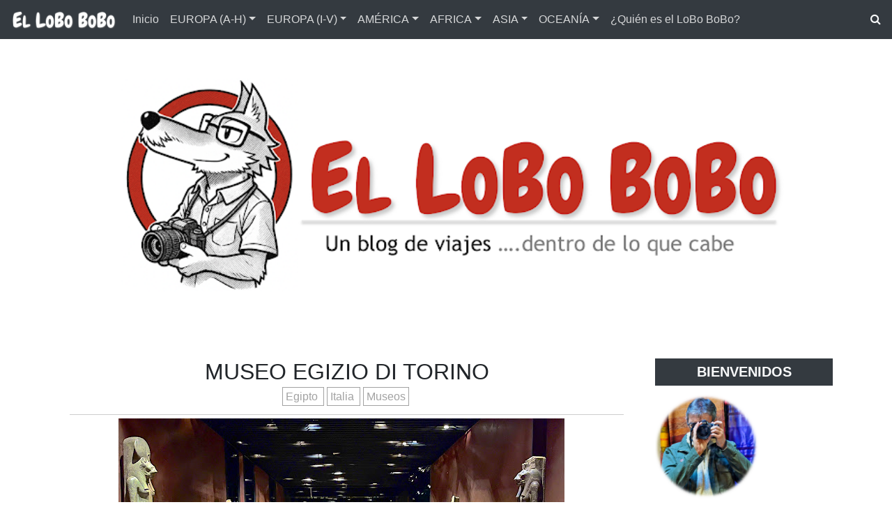

--- FILE ---
content_type: text/html; charset=UTF-8
request_url: https://www.el-lobo-bobo.com/2022/10/museo-egizio-di-torino.html
body_size: 46742
content:
<!DOCTYPE html>
<html dir='ltr' xmlns='http://www.w3.org/1999/xhtml' xmlns:a='http://www.w3.org/1999/xhtml' xmlns:b='http://www.google.com/2005/gml/b' xmlns:data='http://www.google.com/2005/gml/data' xmlns:expr='http://www.google.com/2005/gml/expr'>
<head>
<meta content='width=device-width, initial-scale=1' name='viewport'/>
<title>
Museo Egizio di Torino ~ El LoBo BoBo,... un blog de viajes
</title>
<meta content='text/html; charset=UTF-8' http-equiv='Content-Type'/>
<!-- Chrome, Firefox OS and Opera -->
<meta content='#ffffff' name='theme-color'/>
<!-- Windows Phone -->
<meta content='#ffffff' name='msapplication-navbutton-color'/>
<meta content='blogger' name='generator'/>
<link href='https://www.el-lobo-bobo.com/favicon.ico' rel='icon' type='image/x-icon'/>
<link href='https://www.el-lobo-bobo.com/2022/10/museo-egizio-di-torino.html' rel='canonical'/>
<link rel="alternate" type="application/atom+xml" title="El LoBo BoBo,... un blog de viajes - Atom" href="https://www.el-lobo-bobo.com/feeds/posts/default" />
<link rel="alternate" type="application/rss+xml" title="El LoBo BoBo,... un blog de viajes - RSS" href="https://www.el-lobo-bobo.com/feeds/posts/default?alt=rss" />
<link rel="service.post" type="application/atom+xml" title="El LoBo BoBo,... un blog de viajes - Atom" href="https://www.blogger.com/feeds/8887330629901908804/posts/default" />

<link rel="alternate" type="application/atom+xml" title="El LoBo BoBo,... un blog de viajes - Atom" href="https://www.el-lobo-bobo.com/feeds/4851946872508172638/comments/default" />
<!--Can't find substitution for tag [blog.ieCssRetrofitLinks]-->
<link href='https://blogger.googleusercontent.com/img/b/R29vZ2xl/AVvXsEjT6XSKA-KjEIiSGQtrDecwt0ecf2vqEuQa7Vyw8-_ncaEuHPGl-DbnH5MD4c1J8sKtaPydro8zB04bE74V0rKd1nyqbZ0h_rNFAHkpfSJ0zzh_NDxpD45OofFJi8Vi49nIkG23g8eeK8SG22mZCA0UmjP9JnhDXX7XBDlzMUD_Kdwuqg4ibjaKm93duQ/w640-h332/IMG_1611.jpg' rel='image_src'/>
<meta content='https://www.el-lobo-bobo.com/2022/10/museo-egizio-di-torino.html' property='og:url'/>
<meta content='Museo Egizio di Torino' property='og:title'/>
<meta content='Blog de viajes, Viajes' property='og:description'/>
<meta content='https://blogger.googleusercontent.com/img/b/R29vZ2xl/AVvXsEjT6XSKA-KjEIiSGQtrDecwt0ecf2vqEuQa7Vyw8-_ncaEuHPGl-DbnH5MD4c1J8sKtaPydro8zB04bE74V0rKd1nyqbZ0h_rNFAHkpfSJ0zzh_NDxpD45OofFJi8Vi49nIkG23g8eeK8SG22mZCA0UmjP9JnhDXX7XBDlzMUD_Kdwuqg4ibjaKm93duQ/w1200-h630-p-k-no-nu/IMG_1611.jpg' property='og:image'/>
<link crossorigin='anonymous' href='https://stackpath.bootstrapcdn.com/bootstrap/4.5.0/css/bootstrap.min.css' integrity='sha384-9aIt2nRpC12Uk9gS9baDl411NQApFmC26EwAOH8WgZl5MYYxFfc+NcPb1dKGj7Sk' rel='stylesheet'/>
<link href='https://fonts.googleapis.com/css2?family=Open+Sans:wght@300;400&family=Satisfy&display=swap' rel='stylesheet'/>
<link href='https://maxcdn.bootstrapcdn.com/font-awesome/4.7.0/css/font-awesome.min.css' rel='stylesheet'/>
<style type='text/css'>@font-face{font-family:'Chewy';font-style:normal;font-weight:400;font-display:swap;src:url(//fonts.gstatic.com/s/chewy/v18/uK_94ruUb-k-wn52KjI9OPec.woff2)format('woff2');unicode-range:U+0000-00FF,U+0131,U+0152-0153,U+02BB-02BC,U+02C6,U+02DA,U+02DC,U+0304,U+0308,U+0329,U+2000-206F,U+20AC,U+2122,U+2191,U+2193,U+2212,U+2215,U+FEFF,U+FFFD;}@font-face{font-family:'Open Sans';font-style:normal;font-weight:300;font-stretch:100%;font-display:swap;src:url(//fonts.gstatic.com/s/opensans/v44/memSYaGs126MiZpBA-UvWbX2vVnXBbObj2OVZyOOSr4dVJWUgsiH0B4taVIUwaEQbjB_mQ.woff2)format('woff2');unicode-range:U+0460-052F,U+1C80-1C8A,U+20B4,U+2DE0-2DFF,U+A640-A69F,U+FE2E-FE2F;}@font-face{font-family:'Open Sans';font-style:normal;font-weight:300;font-stretch:100%;font-display:swap;src:url(//fonts.gstatic.com/s/opensans/v44/memSYaGs126MiZpBA-UvWbX2vVnXBbObj2OVZyOOSr4dVJWUgsiH0B4kaVIUwaEQbjB_mQ.woff2)format('woff2');unicode-range:U+0301,U+0400-045F,U+0490-0491,U+04B0-04B1,U+2116;}@font-face{font-family:'Open Sans';font-style:normal;font-weight:300;font-stretch:100%;font-display:swap;src:url(//fonts.gstatic.com/s/opensans/v44/memSYaGs126MiZpBA-UvWbX2vVnXBbObj2OVZyOOSr4dVJWUgsiH0B4saVIUwaEQbjB_mQ.woff2)format('woff2');unicode-range:U+1F00-1FFF;}@font-face{font-family:'Open Sans';font-style:normal;font-weight:300;font-stretch:100%;font-display:swap;src:url(//fonts.gstatic.com/s/opensans/v44/memSYaGs126MiZpBA-UvWbX2vVnXBbObj2OVZyOOSr4dVJWUgsiH0B4jaVIUwaEQbjB_mQ.woff2)format('woff2');unicode-range:U+0370-0377,U+037A-037F,U+0384-038A,U+038C,U+038E-03A1,U+03A3-03FF;}@font-face{font-family:'Open Sans';font-style:normal;font-weight:300;font-stretch:100%;font-display:swap;src:url(//fonts.gstatic.com/s/opensans/v44/memSYaGs126MiZpBA-UvWbX2vVnXBbObj2OVZyOOSr4dVJWUgsiH0B4iaVIUwaEQbjB_mQ.woff2)format('woff2');unicode-range:U+0307-0308,U+0590-05FF,U+200C-2010,U+20AA,U+25CC,U+FB1D-FB4F;}@font-face{font-family:'Open Sans';font-style:normal;font-weight:300;font-stretch:100%;font-display:swap;src:url(//fonts.gstatic.com/s/opensans/v44/memSYaGs126MiZpBA-UvWbX2vVnXBbObj2OVZyOOSr4dVJWUgsiH0B5caVIUwaEQbjB_mQ.woff2)format('woff2');unicode-range:U+0302-0303,U+0305,U+0307-0308,U+0310,U+0312,U+0315,U+031A,U+0326-0327,U+032C,U+032F-0330,U+0332-0333,U+0338,U+033A,U+0346,U+034D,U+0391-03A1,U+03A3-03A9,U+03B1-03C9,U+03D1,U+03D5-03D6,U+03F0-03F1,U+03F4-03F5,U+2016-2017,U+2034-2038,U+203C,U+2040,U+2043,U+2047,U+2050,U+2057,U+205F,U+2070-2071,U+2074-208E,U+2090-209C,U+20D0-20DC,U+20E1,U+20E5-20EF,U+2100-2112,U+2114-2115,U+2117-2121,U+2123-214F,U+2190,U+2192,U+2194-21AE,U+21B0-21E5,U+21F1-21F2,U+21F4-2211,U+2213-2214,U+2216-22FF,U+2308-230B,U+2310,U+2319,U+231C-2321,U+2336-237A,U+237C,U+2395,U+239B-23B7,U+23D0,U+23DC-23E1,U+2474-2475,U+25AF,U+25B3,U+25B7,U+25BD,U+25C1,U+25CA,U+25CC,U+25FB,U+266D-266F,U+27C0-27FF,U+2900-2AFF,U+2B0E-2B11,U+2B30-2B4C,U+2BFE,U+3030,U+FF5B,U+FF5D,U+1D400-1D7FF,U+1EE00-1EEFF;}@font-face{font-family:'Open Sans';font-style:normal;font-weight:300;font-stretch:100%;font-display:swap;src:url(//fonts.gstatic.com/s/opensans/v44/memSYaGs126MiZpBA-UvWbX2vVnXBbObj2OVZyOOSr4dVJWUgsiH0B5OaVIUwaEQbjB_mQ.woff2)format('woff2');unicode-range:U+0001-000C,U+000E-001F,U+007F-009F,U+20DD-20E0,U+20E2-20E4,U+2150-218F,U+2190,U+2192,U+2194-2199,U+21AF,U+21E6-21F0,U+21F3,U+2218-2219,U+2299,U+22C4-22C6,U+2300-243F,U+2440-244A,U+2460-24FF,U+25A0-27BF,U+2800-28FF,U+2921-2922,U+2981,U+29BF,U+29EB,U+2B00-2BFF,U+4DC0-4DFF,U+FFF9-FFFB,U+10140-1018E,U+10190-1019C,U+101A0,U+101D0-101FD,U+102E0-102FB,U+10E60-10E7E,U+1D2C0-1D2D3,U+1D2E0-1D37F,U+1F000-1F0FF,U+1F100-1F1AD,U+1F1E6-1F1FF,U+1F30D-1F30F,U+1F315,U+1F31C,U+1F31E,U+1F320-1F32C,U+1F336,U+1F378,U+1F37D,U+1F382,U+1F393-1F39F,U+1F3A7-1F3A8,U+1F3AC-1F3AF,U+1F3C2,U+1F3C4-1F3C6,U+1F3CA-1F3CE,U+1F3D4-1F3E0,U+1F3ED,U+1F3F1-1F3F3,U+1F3F5-1F3F7,U+1F408,U+1F415,U+1F41F,U+1F426,U+1F43F,U+1F441-1F442,U+1F444,U+1F446-1F449,U+1F44C-1F44E,U+1F453,U+1F46A,U+1F47D,U+1F4A3,U+1F4B0,U+1F4B3,U+1F4B9,U+1F4BB,U+1F4BF,U+1F4C8-1F4CB,U+1F4D6,U+1F4DA,U+1F4DF,U+1F4E3-1F4E6,U+1F4EA-1F4ED,U+1F4F7,U+1F4F9-1F4FB,U+1F4FD-1F4FE,U+1F503,U+1F507-1F50B,U+1F50D,U+1F512-1F513,U+1F53E-1F54A,U+1F54F-1F5FA,U+1F610,U+1F650-1F67F,U+1F687,U+1F68D,U+1F691,U+1F694,U+1F698,U+1F6AD,U+1F6B2,U+1F6B9-1F6BA,U+1F6BC,U+1F6C6-1F6CF,U+1F6D3-1F6D7,U+1F6E0-1F6EA,U+1F6F0-1F6F3,U+1F6F7-1F6FC,U+1F700-1F7FF,U+1F800-1F80B,U+1F810-1F847,U+1F850-1F859,U+1F860-1F887,U+1F890-1F8AD,U+1F8B0-1F8BB,U+1F8C0-1F8C1,U+1F900-1F90B,U+1F93B,U+1F946,U+1F984,U+1F996,U+1F9E9,U+1FA00-1FA6F,U+1FA70-1FA7C,U+1FA80-1FA89,U+1FA8F-1FAC6,U+1FACE-1FADC,U+1FADF-1FAE9,U+1FAF0-1FAF8,U+1FB00-1FBFF;}@font-face{font-family:'Open Sans';font-style:normal;font-weight:300;font-stretch:100%;font-display:swap;src:url(//fonts.gstatic.com/s/opensans/v44/memSYaGs126MiZpBA-UvWbX2vVnXBbObj2OVZyOOSr4dVJWUgsiH0B4vaVIUwaEQbjB_mQ.woff2)format('woff2');unicode-range:U+0102-0103,U+0110-0111,U+0128-0129,U+0168-0169,U+01A0-01A1,U+01AF-01B0,U+0300-0301,U+0303-0304,U+0308-0309,U+0323,U+0329,U+1EA0-1EF9,U+20AB;}@font-face{font-family:'Open Sans';font-style:normal;font-weight:300;font-stretch:100%;font-display:swap;src:url(//fonts.gstatic.com/s/opensans/v44/memSYaGs126MiZpBA-UvWbX2vVnXBbObj2OVZyOOSr4dVJWUgsiH0B4uaVIUwaEQbjB_mQ.woff2)format('woff2');unicode-range:U+0100-02BA,U+02BD-02C5,U+02C7-02CC,U+02CE-02D7,U+02DD-02FF,U+0304,U+0308,U+0329,U+1D00-1DBF,U+1E00-1E9F,U+1EF2-1EFF,U+2020,U+20A0-20AB,U+20AD-20C0,U+2113,U+2C60-2C7F,U+A720-A7FF;}@font-face{font-family:'Open Sans';font-style:normal;font-weight:300;font-stretch:100%;font-display:swap;src:url(//fonts.gstatic.com/s/opensans/v44/memSYaGs126MiZpBA-UvWbX2vVnXBbObj2OVZyOOSr4dVJWUgsiH0B4gaVIUwaEQbjA.woff2)format('woff2');unicode-range:U+0000-00FF,U+0131,U+0152-0153,U+02BB-02BC,U+02C6,U+02DA,U+02DC,U+0304,U+0308,U+0329,U+2000-206F,U+20AC,U+2122,U+2191,U+2193,U+2212,U+2215,U+FEFF,U+FFFD;}</style>
<style id='page-skin-1' type='text/css'><!--
/* GENERAL */
:root {
--header-font: 'Satisfy', cursive;
--header-text-color: #f9838c;
--header-hover-text-color: #ee434f;
--secondary-background-color: #f5989f;
--terceary-background-color: #ffded9;
--main-link-color: #df5c8b;
--footer-text-color: #ec8282;
--gray: #a2a2a2;
}
body {
font-family: normal normal 100% 'Trebuchet MS', Trebuchet, sans-serif;
color: #212529;
background-color: #ffffff;
}
blockquote:before, code:before {
font-size: 80px;
font-family: 'Satisfy', cursive;
display: table-cell;
padding: 1rem 1rem 0 0;
vertical-align: middle;
}
blockquote:before {
content: '"';
}
code:before {
content: '<>';
}
blockquote p, code span {
padding: 1rem;
display: table-cell;
text-align: left;
vertical-align: middle;
font-size: 1.25rem;
}
blockquote p {
border-left: 1px solid #000;
}
code span {
border-left: 1px solid var(--header-text-color);
}
.video-container {
position:relative;
padding-bottom:56.25%;
padding-top:30px;
height:0;
overflow:hidden;
}
.video-container iframe, .video-container object, .video-container embed {
position:absolute;
top:0;
left:0;
width:100% !important;
height:100% !important;
}
.post-body a {
color: #d52c1f;
}
#sidebar a {
color: #D52C1F;
}
.post-content a:hover {
background: linear-gradient(90deg,#ff8a00,#D52C1F);
background-clip: border-box;
-webkit-background-clip: text;
-webkit-text-fill-color: transparent;
-webkit-box-decoration-break: clone;
box-decoration-break: clone;
text-shadow: none;
text-decoration: underline;
text-decoration-color: #ccc;
}
/* HEADER */
#header {
text-align: center;
}
#header img {
max-width: 100%;
}
.navbar-dark .navbar-nav .nav-link {
color: #ffffff !important;
opacity: 0.8;
font: normal normal 100% 'Trebuchet MS', Trebuchet, sans-serif;
}
.navbar-brand {
font-family: 'Satisfy', cursive;
}
.dropdown-submenu {
position: relative;
}
#topMenu h3 {
display: none;
}
.dropdown-submenu>a:after {
content: "\f0da";
border: none;
font-family: 'FontAwesome';
vertical-align: middle;
}
.dropdown-submenu>.dropdown-menu {
top: 0;
left: 100%;
padding-left: 0.5rem;
margin-top: 0px;
margin-left: 0px;
}
.modal-backdrop {
z-index: 500;
}
@media (min-width: 991px) {
.dropdown-menu {
box-shadow: 0 0 10px rgba(0, 0, 0, 0.1);
}
}
#header-wrapper {
background-color: #ffffff;
}
#header h1, #header h2 {
padding-bottom: 8px;
font-family: 'Satisfy', cursive;
font-size: 3.75em;
margin-bottom: -0.75rem;
color: #f9838c;
overflow: hidden;
background: linear-gradient(to right, var(--header-hover-text-color), var(--header-hover-text-color) 50%, #f9838c 50%);
background-clip: text;
-webkit-background-clip: text;
-webkit-text-fill-color: transparent;
background-size: 200% 100%;
background-position: 100%;
transition: background-position 275ms ease;
display: inline-block;
}
#header h1:hover, #header h2:hover {
background-position: 0 100%;
text-decoration: none;
}
#header h1 a:hover {
text-decoration-color: var(--header-hover-text-color);
}
.site-description, #header p {
font: 300 'Open Sans', sans-serif;
color: #212529;
opacity: 0.75;
}
#header-2 {
margin-bottom: 3rem;
}
#first-post {
display: none;
}
/* SLIDER */
#slider h3 {
display: none;
}
#slider h5 {
font-weight: 600;
}
#slider .widget-content {
text-align: center;
}
#slider .carousel-caption {
background-color: rgba(17, 17, 17, 0.5);
padding: 1rem;
}
#slider .carousel-caption a {
color: #fff;
}
#btemplates-posts-slider {
border: 1px solid #eee;
}
#btemplates-posts-slider .carousel-item img {
object-fit: cover;
max-height: 550px;
}
/* MAIN */
#posts {
background-color: #ffffff;
font: normal normal 100% 'Trebuchet MS', Trebuchet, sans-serif;
color: #212529;
}
#main, #posts, #sidebar {
overflow: hidden;
}
.post-filter-message {
margin-bottom: 3rem;
text-align: center;
font-size: 1.5rem;
text-transform: uppercase;
border-bottom: 1px solid #eee;
}
.message-container {
}
.message-container span {
font-weight: 600;
text-decoration: underline;
text-decoration-color: #D52C1F;
}
.post {
margin-bottom: 3rem;
}
.post-title {
position: relative;
}
.post-title a {
color: #B51200;
font: normal normal 100% Chewy;
}
.post-title a:hover {
text-decoration: none;
}
.post-title a:after {
position: absolute;
content: '';
background-color: var( --gray );
height: 1px;
bottom: 0;
left: 51%;
right: 51%;
transition-property: left, right;
transition-duration: 0.25s;
transition-timing-function: ease-out;
}
.post-title a:hover:after {
left: 0;
right: 0;
}
.post-timestamp a {
font-size: 80%;
color: #999;
}
.post-header-line-1 > div {
display: inline-block;
color: var(--gray);
}
.post-header-line-1 .post-labels {
margin: 0 0.5rem;
}
.post-header-line-1 .post-labels a {
margin-right: 0.25rem;
}
.post-header-line-1 .post-labels a {
padding: 0.25rem;
border: 1px solid var(--gray);
color: var(--gray);
transition-property: color, border-color;
transition-duration: 0.2s;
transition-timing-function: ease;
}
.post-header-line-1 .post-labels a:hover {
color: var(--dark);
border-color: var(--dark);
text-decoration: none;
}
.post-header-line-1 .post-author a {
color: var(--gray);
}
.post-thumbnail {
position: relative;
margin-bottom: 1rem;
min-height: 3rem;
}
.post-thumbnail .post-author {
position: absolute;
right: 0;
bottom: 0;
background-color: #fff;
padding: 0.5rem;
}
.post-thumbnail .post-author a {
color: #212529;
}
.post-thumbnail img, .post-thumbnail svg {
width: 100%;
height: auto;
}
.post-thumbnail .post-tags {
position: absolute;
left: 0.5rem;
top: 0.75rem;
}
.post-thumbnail .post-tags a {
padding: 0.25rem;
margin-right: 0.25rem;
background-color: var( --header-text-color );
color: var(--light);
font-size: 80%;
font-weight: bold;
transition: background-color 0.5s ease-out;
}
.post-thumbnail .post-tags a:hover {
background-color: var(--dark);
text-decoration: none;
}
.post-author span {
font-family: 'Satisfy', cursive;
}
.post-body {
line-height: 1.7;
}
.post-body p:first-child:first-letter, blockquote p:first-child:first-letter {
color: #999;
float: left;
font-size: 75px;
line-height: 60px;
padding-top: 4px;
padding-right: 8px;
padding-left: 3px;
font-family: 'Satisfy', cursive;
}
.post-body ol {
counter-reset: numero;
list-style: none;
padding: 0;
}
.post-body ol li:before {
color: var(--gray);
counter-increment: numero;
content: counter(numero) ". ";
}
.post-body ul {
list-style: none;
padding: 0;
}
.post-body ul li:before {
content: "\f105";
font-family: FontAwesome;
color: var(--gray);
padding-right: 0.5rem;
}
.post-body img {
max-width: 100%;
height: auto;
}
.post .posts-list-tag {
}
.post .posts-list-tag li {
list-style: none;
border-bottom: 1px solid #efefef;
line-height: 3;
transition: background-color 0.5s;
}
.post .posts-list-tag li:before {
content: '' !important;
padding: 0;
}
.post .posts-list-tag li:hover {
background-color: #eee;
}
.post .posts-list-tag li a {
text-decoration: none;
display: block;
transition: color 0.5s;
}
.post-body table {
border-color:#CDCDCD;
border-style:solid;
border-width:1px 0;
width:100%;
text-align:center;
}
.post-body table td, .post-body table th {
border-bottom:1px solid #EFEFEF;
padding:5px 15px 5px 0;
}
.post-body tr:nth-child(2n) {
background-color: var(--light);
}
.post-footer {
border-width: 1px 0;
border-color: #eee;
border-style: solid;
padding: 0.5rem;
text-align: center;
}
.post-footer a {
color: #4d4d4d;
}
.post-footer a:hover {
color: var(--dark);
}
.post-footer > div::after {
content: '';
position: absolute;
left: 0;
width: 100%;
height: 100%;
background-color: transparent;
transform: skew(-25deg);
z-index: -1;
}
.read-more a {
background-color: var(--gray);
color: var(--light);
padding: 0.5rem 1rem;
transition: background-color 0.5s ease;
}
.read-more a i {
transition: transform 0.25s ease-out;
}
.read-more a:hover {
background-color: var(--dark);
text-decoration: none;
color: var(--light);
}
.read-more a:hover i {
transform: translateX(4px);
}
.post-share a {
margin: 0 0.2rem;
}
.post-share a i {
transition: transform 0.25s ease-in-out;
}
.post-share a:hover i {
transform: rotate(-15deg);
}
.author-profile {
padding: 1.5rem 0 3rem;
}
.author-image {
float: left;
margin-right: 1rem;
}
.author-image img, .author-image svg {
width: 150px;
height: 150px;
}
.author-name {
font-family: 'Satisfy', cursive;
font-size: 2rem;
}
.author-name a {
color: var(--dark);
}
.author-desc {
color: #666;
font-size: 0.9rem;
}
.blog-pager {
padding: 0;
clear: both;
}
#post-navigation {
padding: 0;
margin: 0 0 3rem 0;
}
#post-navigation a {
color: var(--gray) !important;
font-size: 0.8rem;
}
.nav-post-thumb img, .nav-post-thumb svg {
width: 125px;
height: 75px;
object-fit: cover;
}
.nav-post-info {
height: 75px;
padding: 0 0.5rem;
}
#next-post .nav-post-thumb {
float: left;
}
#previous-post .nav-post-thumb {
float: right;
}
#related-posts {
overflow: hidden;
margin-bottom: 2rem;
}
#related-posts h5 {
position: relative;
font-size: 0.8rem;
}
#related-posts h5:after {
background-color: var(--gray);
position: absolute;
content: '';
height: 1px;
width: 100%;
top: 50%;
transform: translateY(-50%);
margin-left: 10px;
}
.related-post-thumb {
width: 100%;
height: 140px;
overflow: hidden;
float: none;
}
.related-post-thumb img, .related-post-thumb svg {
width: 100%;
height: 100%;
object-fit: cover;
transition: all 1.5s cubic-bezier(0, 0, .3, 1);
}
.related-post-info {
text-align: center;
font-size: 0.8rem;
color: var(--gray);
}
.related-post-title {
font-size: 0.9rem;
text-align: center;
}
.related-post-title a {
color: var(--dark);
}
#comments {
margin-bottom: 2rem;
}
#comments h3, .comment-form h4 {
margin-bottom: 1rem;
border-bottom: 1px solid var(--gray);
padding-bottom: 1rem;
}
ol#top-ra, ol.thread-chrome {
margin: 0;
padding: 0;
list-style: none;
}
.comment {
margin-bottom: 1rem;
}
.comment-block {
min-height: 110px;
position: relative;
margin-bottom: 0.5rem;
}
.comment a.comment-reply {
position: absolute;
right: 0;
bottom: -20px;
padding: 0.1rem;
font-size: 0.8rem;
color: var(--gray);
}
.comment a.comment-reply:hover {
color: #D52C1F;
text-decoration: none;
border-color: #D52C1F;
}
.comment-replies {
margin-left: 20px;
}
.comment .avatar-image-container {
width: 100px;
height:100px;
float: left;
margin-right: 1rem;
}
.thread-count, #comments .loadmore, .comment-actions .item-control {
display: none;
}
.comment-content, .comment-header {
margin-left: 120px;
}
.comment-header cite {
font-weight: bold;
}
.comment-header cite a {
color: #D52C1F;
}
.comment .datetime a {
font-size: 0.8rem;
color: var(--gray);
}
#comments span.blog-author {
color: var(--gray);
}
#top-continue a {
color: var(--gray);
}
.comment-body {
}
.blog-feeds {
display: none;
}
/* SIDEBAR */
#sidebar {
background-color: #ffffff;
}
#sidebar .widget {
margin-bottom: 2rem;
}
.bt-widget-description {
color: var(  --gray );
font-size: 85%;
text-align: center;
}
#sidebar h3 {
background-color: var( --dark );
color: #f8f9fa;
font: normal 600 125% 'Trebuchet MS', Trebuchet, sans-serif;
padding: 0.5rem;
text-align: center;
}
.search-form input[type="text"] {
border-width: 0 0 1px;
}
.search-form input[type="text"]:focus {
border-width: 0 0 1px;
box-shadow: none;
}
.search-form button {
border-width: 0 0 1px;
border-color: #ced4da;
}
.search-form button i {
transition: transform 0.5s ease;
}
.search-form:hover button i {
transform: rotate(90deg);
}
.search-form button:hover {
background-color: transparent;
border-color: #ced4da;
color: inherit;
}
.search-form button:focus {
box-shadow: none;
}
.search-form button:active {
box-shadow: none !important;
background-color: transparent !important;
color: var(--header-hover-text-color) !important;
border-color: #ced4da !important;
}
.Label ul:not(.btemplates-tags) {
list-style: none !important;
padding: 0 !important;
}
.Label ul:not(.btemplates-tags) li:before {
content: '\f292';
font-family: FontAwesome;
padding-right: 0.5rem;
color: #D52C1F;
}
ul.btemplates-tags {
padding: 0 !important;
list-style: none !important;
font-size: 80%;
}
ul.btemplates-tags li:before {
content: '';
}
ul.btemplates-tags li a {
text-align: center;
display: block;
padding: 2rem;
background-color: #999;
margin-bottom: 0.5rem;
object-fit: cover;
background-repeat: no-repeat;
background-size: cover;
cursor: pointer;
position: relative;
z-index: 0;
font-size: 1rem;
}
ul.btemplates-tags li a:after {
position: absolute;
content: '';
background-color: #fff;
width: 100%;
height: 100%;
left: 0;
top: 0;
opacity: 0.3;
z-index: 1;
transition: opacity 0.5s ease;
}
ul.btemplates-tags li a:hover:after {
opacity: 0;
}
ul.btemplates-tags li a:hover {
text-decoration: none;
}
ul.btemplates-tags li a span {
background-color: #fff;
padding: 0.5rem;
color: #000;
opacity: 0.80;
transition-property: color, background-color;
transition-timing-function: ease-in;
transition-duration: 0.2s;
z-index: 3;
position: relative;
}
ul.btemplates-tags li a:hover span {
background-color: var( --header-text-color );
color: #fff;
text-decoration: none;
}
.PopularPosts {
padding: 0;
font-size: 80%;
}
.PopularPosts a {
margin-bottom: 0.5rem;
border-bottom: 1px solid #eee;
padding: 0.1rem 0.1rem 0.5rem;
display: block;
transition: background-color 0.5s ease;
}
.PopularPosts a:hover .popular-thumbnail {
transform: rotate(-2deg);
}
.PopularPosts a .popular-post-description {
transition: color 0.5s ease;
}
.PopularPosts a:hover .popular-post-description {
color: var(--dark) !important;
}
.PopularPosts a:hover {
text-decoration: none;
background-color: var(--terceary-background-color);
}
.popular-thumbnail {
float: left;
width: 65px;
margin-right: 0.25rem;
transition: transform 0.5s;
}
.PopularPosts .info {
min-height: 65px;
}
.popular-thumbnail img {
width: 65px;
height: 65px;
object-fit: cover;
}
.popular-post-title {
font-weight: 600;
}
.popular-post-description {
color: var( --gray )
}
.Profile .widget-content {
text-align: center;
}
img.profile-img {
width: 125px !important;
height: 125px;
margin: 0 auto 0.5rem;
transition: transform 0.5s ease;
}
img.profile-img:hover {
transform: rotate(-5deg);
}
.profile-data a.profile-link {
font-size: 1.5rem;
font-weight: bold;
font-family: 'Satisfy', cursive;
color: var(--dark) !important;
}
.profile-info > a.profile-link {
font-size: 0.9rem;
}
.profile-textblock {
font-size: 0.85rem;
}
.Profile ul {
text-align: left;
}
.Profile li a {
padding: 0 0.5em 0 0.3em;
}
.Profile li:before {
content: '\f2bd';
font-family: fontAwesome;
}
.Profile li {
list-style: none;
}
.lt-comment {
margin-bottom: 0.5rem;
min-height: 51px;
display: block;
}
.lt-comment-avatar {
width: 50px;
height: 50px;
float: left;
transition: transform 0.5s ease;
}
.lt-comment:hover .lt-comment-avatar {
transform: rotate(-15deg);
}
.lt-comment-content {
background: #ccc;
position: relative;
padding: 0.5rem;
margin: 0 0 0 65px;
font-size: 75%;
}
.lt-comment-content:after {
content: '';
position: absolute;
display: block;
top: 30%;
right: 100%;
margin-top: -10px;
width: 0;
height: 0;
width: 0;
height: 0;
border-top: 10px solid transparent;
border-bottom: 10px solid transparent;
border-right: 10px solid #ccc;
}
.lt-comment-author {
font-family: 'Satisfy', cursive;
font-weight: bold;
}
.cloud-label-widget-content a {
background-color: var(--terceary-background-color);
color: var(--dark) !important;
margin: 0.1rem;
padding: 0.3rem;
display: inline-block;
font-weight: lighter;
transition: transform 0.5s ease-out;
}
.cloud-label-widget-content a:hover {
transform: rotate(-2deg);
}
/* FOOTER */
#footer {
padding: 1.5rem 0;
}
#footer a {
color: var(--footer-text-color);
}
#footer .widget {
margin-bottom: 2rem;
}
#footer h3 {
font-size: 1.5rem;
border-bottom: 1px dotted #fff;
padding: 0 0 0.5rem;
margin: 0 0 0.5rem;
}
#footer ul, #sidebar ul {
padding: 0 0 0 1rem;
list-style: square;
}
#footer .popular-post-description {
color: var(--light);
}
#footer .search-form input[type="text"] {
background-color: var(--dark);
}
#footer .lt-comment a, #footer .lt-comment {
color: var(--dark);
}
#footer .lt-comment-content:after {
border-right-color: var(--terceary-background-color);
}
#footer .lt-comment-content {
background-color: var(--terceary-background-color);
}
#bottom {
background-color: #111;
color: var(--light);
padding: 0.5rem 0;
font-size: 0.9rem;
}
#bottom a {
color: #cfa2fb;
}
#bottom p {
margin-bottom: 0;
}
#bottom .heart {
color: transparent;
transition: color 0.5s ease-in;
}
#bottom p:hover .heart {
color: darkred;
}
.social ul {
padding: 0 !important;
}
.social a {
display: inline-block;
}
.social .fa {
background-color: var(--gray);
color: #fff;
font-size: 1.75rem;
width: 2.5rem;
height: 2.5rem;
vertical-align: middle;
margin: 0 0.1rem 0.1rem 0;
float: left;
transition: background-color 0.1s ease-in;
}
.social .fa.hover {
}
.social .fa.fa-500px:hover {
background-color: #0099e5;
}
.social .fa.fa-adn:hover {
background-color: #4a484c;
}
.social .fa.fa-amazon:hover {
background-color: #ff9900;
}
.social .fa.fa-android:hover {
background-color: #a4c639;
}
.social .fa.fa-angellist:hover {
background-color: #000;
}
.social .fa.fa-apple:hover {
background-color: #979797;
}
.social .fa.fa-behance:hover {
background-color: #1769ff;
}
.social .fa.fa-behance-square:hover {
background-color: #1769ff;
}
.social .fa.fa-bitbucket:hover {
background-color: #205081;
}
.social .fa.fa-bitbucket-square:hover {
background-color: #205081;
}
.social .fa.fa-bitcoin:hover {
background-color: #ee9209;
}
.social .fa.fa-black-tie:hover {
background-color: #222;
}
.social .fa.fa-btc:hover {
background-color: #ee9209;
}
.social .fa.fa-buysellads:hover {
background-color: #c90100;
}
.social .fa.fa-cc-amex:hover {
background-color: #007bc1;
}
.social .fa.fa-cc-diners-club:hover {
background-color: #004a97;
}
.social .fa.fa-cc-discover:hover {
background-color: #f68121;
}
.social .fa.fa-cc-jcb:hover {
background-color: #003a8f;
}
.social .fa.fa-cc-mastercard:hover {
background-color: #0a3a82;
}
.social .fa.fa-cc-paypal:hover {
background-color: #253b80;
}
.social .fa.fa-cc-stripe:hover {
background-color: #00afe1;
}
.social .fa.fa-cc-visa:hover {
background-color: #0157a2;
}
.social .fa.fa-chrome:hover {
background-color: #4587f3;
}
.social .fa.fa-codepen:hover {
background-color: #000;
}
.social .fa.fa-connectdevelop:hover {
background-color: #391448;
}
.social .fa.fa-contao:hover {
background-color: #eb8623;
}
.social .fa.fa-creative-commons:hover {
background-color: #231f20;
}
.social .fa.fa-css3:hover {
background-color: #1680c0;
}
.social .fa.fa-dashcube:hover {
background-color: #7f7f7f;
}
.social .fa.fa-delicious:hover {
background-color: #3399ff;
}
.social .fa.fa-deviantart:hover {
background-color: #4e6252;
}
.social .fa.fa-digg:hover {
background-color: #000;
}
.social .fa.fa-dribbble:hover {
background-color: #444444;
}
.social .fa.fa-dropbox:hover {
background-color: #007ee5;
}
.social .fa.fa-drupal:hover {
background-color: #0077c0;
}
.social .fa.fa-empire:hover {
background-color: #000;
}
.social .fa.fa-expeditedssl:hover {
background-color: #343433;
}
.social .fa.fa-facebook:hover {
background-color: #3b5998;
}
.social .fa.fa-etsy:hover {
background-color: #F45700;
}
.social .fa.fa-facebook-official:hover {
background-color: #3b5998;
}
.social .fa.fa-facebook-square:hover {
background-color: #3b5998;
}
.social .fa.fa-firefox:hover {
background-color: #e66000;
}
.social .fa.fa-flickr:hover {
background-color: #ff0084;
}
.social .fa.fa-fonticons:hover {
background-color: #1c1e29;
}
.social .fa.fa-forumbee:hover {
background-color: #83ad13;
}
.social .fa.fa-foursquare:hover {
background-color: #0072b1;
}
.social .fa.fa-ge:hover {
background-color: #000;
}
.social .fa.fa-get-pocket:hover {
background-color: #d3505a;
}
.social .fa.fa-gg:hover {
background-color: #000;
}
.social .fa.fa-gg-circle:hover {
background-color: #000;
}
.social .fa.fa-git:hover {
background-color: #333;
}
.social .fa.fa-git-square:hover {
background-color: #333;
}
.social .fa.fa-github:hover {
background-color: #333;
}
.social .fa.fa-github-alt:hover {
background-color: #333;
}
.social .fa.fa-github-square:hover {
background-color: #333;
}
.social .fa.fa-gittip:hover {
background-color: #663300;
}
.social .fa.fa-google:hover {
background-color: #4285f4;
}
.social .fa.fa-google-plus:hover {
background-color: #dd4b39;
}
.social .fa.fa-google-plus-square:hover {
background-color: #dd4b39;
}
.social .fa.fa-google-wallet:hover {
background-color: #4285f4;
}
.social .fa.fa-hacker-news:hover {
background-color: #ff6600;
}
.social .fa.fa-houzz:hover {
background-color: #7ac142;
}
.social .fa.fa-html5:hover {
background-color: #e34f26;
}
.social .fa.fa-instagram:hover {
background-color: #3f729b;
}
.social .fa.fa-internet-explorer:hover {
background-color: #1ebbee;
}
.social .fa.fa-ioxhost:hover {
background-color: #faa729;
}
.social .fa.fa-joomla:hover {
background-color: #142849;
}
.social .fa.fa-jsfiddle:hover {
background-color: #4679bd;
}
.social .fa.fa-lastfm:hover {
background-color: #c3000d;
}
.social .fa.fa-lastfm-square:hover {
background-color: #c3000d;
}
.social .fa.fa-leanpub:hover {
background-color: #0c0c0c;
}
.social .fa.fa-linkedin:hover {
background-color: #0976b4;
}
.social .fa.fa-linkedin-square:hover {
background-color: #0976b4;
}
.social .fa.fa-linux:hover {
background-color: #333333;
}
.social .fa.fa-maxcdn:hover {
background-color: #ff6600;
}
.social .fa.fa-meanpath:hover {
background-color: #538ed7;
}
.social .fa.fa-medium:hover {
background-color: #000;
}
.social .fa.fa-odnoklassniki:hover {
background-color: #ed812b;
}
.social .fa.fa-odnoklassniki-square:hover {
background-color: #ed812b;
}
.social .fa.fa-opencart:hover {
background-color: #2ac2ef;
}
.social .fa.fa-openid:hover {
background-color: #f78c40;
}
.social .fa.fa-opera:hover {
background-color: #cc0f16;
}
.social .fa.fa-optin-monster:hover {
background-color: #83c11f;
}
.social .fa.fa-pagelines:hover {
background-color: #000;
}
.social .fa.fa-paypal:hover {
background-color: #253b80;
}
.social .fa.fa-pied-piper:hover {
background-color: #2f9f46;
}
.social .fa.fa-pied-piper-alt:hover {
background-color: #2f9f46;
}
.social .fa.fa-pied-piper-square:hover {
background-color: #2f9f46;
}
.social .fa.fa-pinterest:hover {
background-color: #cc2127;
}
.social .fa.fa-pinterest-p:hover {
background-color: #cc2127;
}
.social .fa.fa-pinterest-square:hover {
background-color: #cc2127;
}
.social .fa.fa-qq:hover {
background-color: #000;
}
.social .fa.fa-ra:hover {
background-color: #000;
}
.social .fa.fa-rebel:hover {
background-color: #000;
}
.social .fa.fa-reddit:hover {
background-color: #ff4500;
}
.social .fa.fa-reddit-square:hover {
background-color: #ff4500;
}
.social .fa.fa-renren:hover {
background-color: #005eac;
}
.social .fa.fa-safari:hover {
background-color: #1b88ca;
}
.social .fa.fa-sellsy:hover {
background-color: #1f78b9;
}
.social .fa.fa-share-alt:hover {
background-color: #01bf01;
}
.social .fa.fa-share-alt-square:hover {
background-color: #01bf01;
}
.social .fa.fa-shirtsinbulk:hover {
background-color: #dd3a26;
}
.social .fa.fa-simplybuilt:hover {
background-color: #000;
}
.social .fa.fa-skyatlas:hover {
background-color: #00adbb;
}
.social .fa.fa-skype:hover {
background-color: #00aff0;
}
.social .fa.fa-slack:hover {
background-color: #0f7965;
}
.social .fa.fa-slideshare:hover {
background-color: #e98325;
}
.social .fa.fa-soundcloud:hover {
background-color: #f80;
}
.social .fa.fa-spotify:hover {
background-color: #7ab800;
}
.social .fa.fa-stack-exchange:hover {
background-color: #000;
}
.social .fa.fa-stack-overflow:hover {
background-color: #fe7a15;
}
.social .fa.fa-steam:hover {
background-color: #0b0b0b;
}
.social .fa.fa-steam-square:hover {
background-color: #0b0b0b;
}
.social .fa.fa-stumbleupon:hover {
background-color: #eb4924;
}
.social .fa.fa-stumbleupon-circle:hover {
background-color: #eb4924;
}
.social .fa.fa-tencent-weibo:hover {
background-color: #74af2c;
}
.social .fa.fa-trello:hover {
background-color: #256a92;
}
.social .fa.fa-tripadvisor:hover {
background-color: #589442;
}
.social .fa.fa-tumblr:hover {
background-color: #35465c;
}
.social .fa.fa-tumblr-square:hover {
background-color: #35465c;
}
.social .fa.fa-twitch:hover {
background-color: #6441a5;
}
.social .fa.fa-twitter:hover {
background-color: #55acee;
}
.social .fa.fa-twitter-square:hover {
background-color: #55acee;
}
.social .fa.fa-viacoin:hover {
background-color: #333;
}
.social .fa.fa-vimeo:hover {
background-color: #1ab7ea;
}
.social .fa.fa-vimeo-square:hover {
background-color: #1ab7ea;
}
.social .fa.fa-vine:hover {
background-color: #00b488;
}
.social .fa.fa-vk:hover {
background-color: #45668e;
}
.social .fa.fa-wechat:hover {
background-color: #93d034;
}
.social .fa.fa-weibo:hover {
background-color: #e71d34;
}
.social .fa.fa-weixin:hover {
background-color: #93d034;
}
.social .fa.fa-wikipedia-w:hover {
background-color: #000;
}
.social .fa.fa-windows:hover {
background-color: #00bcf2;
}
.social .fa.fa-wordpress:hover {
background-color: #21759b;
}
.social .fa.fa-xing:hover {
background-color: #026466;
}
.social .fa.fa-xing-square:hover {
background-color: #026466;
}
.social .fa.fa-y-combinator:hover {
background-color: #f0652f;
}
.social .fa.fa-yc:hover {
background-color: #f0652f;
}
.social .fa.fa-yahoo:hover {
background-color: #400191;
}
.social .fa.fa-yelp:hover {
background-color: #af0606;
}
.social .fa.fa-youtube:hover {
background-color: #e52d27;
}
.social .fa.fa-youtube-play:hover {
background-color: #e52d27;
}
.social .fa.fa-youtube-square:hover {
background-color: #e52d27;
}
#footer-menu h3 {
display: none;
}
#footer-menu ul {
margin: 0;
padding: 0;
}
#footer-menu li {
display: inline;
padding-right: 1rem;
}
#footer-menu li:last-child {
padding-right: 0;
}
#back-top {
position: fixed;
right: 20px;
bottom: 20px;
z-index: 1041;
width: 40px;
height: 40px;
text-indent: 0;
-webkit-transition-duration: 0s;
-moz-transition-duration: 0s;
-o-transition-duration: 0s;
color: #111;
font-size: 32px;
line-height: 26px;
padding: 4px 0 0;
text-align: center;
display: none;
border:1px solid #111;
background-color: #fff;
}
#back-top .fa {
transition: translateY 0.3s linear;
}
#back-top:hover .fa {
transform: translateY(-4px);
}
#btemplates-error-404 {
overflow: hidden;
text-align: center;
}
#btemplates-error-404 h3 {
font-size: 2.5rem;
}
#btemplates-error-404 .widget {
margin-bottom: 3rem;
}
#btemplates-error-404 img {
max-width: 100%;
height: auto;
}
#blog-pager {
margin-bottom: 2rem;
display: inline-block;
}
.post #blog-pager {
margin: 0 !important;
display: inherit;
}
#blog-pager a {
color: #D52C1F;
}
.blog-pager-newer-link {float: left;}
.blog-pager-older-link {float: right;}
#blog-pager {text-align: center; }
.home-link::before {
content: '\00a0\f015';
font-family: fontAwesome;
}
.blog-pager-older-link::after {
content: '\00a0\f105';
font-family: fontAwesome;
}
.blog-pager-newer-link::before {
content: '\f104\00a0';
font-family: fontAwesome;
}
.post .home-link, .post .blog-pager-older-link, .post .blog-pager-newer-link { display: none; }
#this-year { font-style: normal; }
#settings {display: none;}
.introjs-tooltiptext a{
color: #007bff;
}
.introjs-donebutton {
color: green !important;
font-weight: bold !important;
background-color: #fff !important;
background-image: none !important;
}
/* MOBILE FIRST */
@media (min-width: 576px) {
.post-footer > div::after {
border-right: 1px solid #eee;
}
.comment-replies {
margin-left: 120px;
}
}
@media (min-width: 768px) {
}
@media (min-width: 992px) {
}
@media (min-width: 1200px) {
}
.post-author { display: none; }.post-timestamp { display: none; }
--></style>
<link href='https://www.blogger.com/dyn-css/authorization.css?targetBlogID=8887330629901908804&amp;zx=4af4b616-9f7e-4758-b490-391cc234d464' media='none' onload='if(media!=&#39;all&#39;)media=&#39;all&#39;' rel='stylesheet'/><noscript><link href='https://www.blogger.com/dyn-css/authorization.css?targetBlogID=8887330629901908804&amp;zx=4af4b616-9f7e-4758-b490-391cc234d464' rel='stylesheet'/></noscript>
<meta name='google-adsense-platform-account' content='ca-host-pub-1556223355139109'/>
<meta name='google-adsense-platform-domain' content='blogspot.com'/>

<link rel="stylesheet" href="https://fonts.googleapis.com/css2?display=swap&family=Chewy"></head>
<body class='item single-post'>
<div class='section' id='settings' name='Template Options'><div class='widget LinkList' data-version='2' id='LinkList83'>
<style type='text/css'>.sticky { position: fixed !important; top: 0; z-index: 900; width: 100%; }</style>
<style type='text/css'>.post-title, #sidebar h3, .post-tags a, .btemplates-tags a, .popular-post-title, #footer h3, #post-navigation a, #related-posts h5 { text-transform: uppercase; }</style>
</div></div>
<div class='sr-only'>
<a class='skip-navigation' href='#main' tabindex='0'>
Ir al contenido principal
</a>
</div>
<div class='navbar navbar-expand-lg navbar-dark bg-dark' id='top-navigation'>
<a class='navbar-brand' href='https://www.el-lobo-bobo.com/'>
<div class='section' id='logo' name='Logo'><div class='widget Image' data-version='2' id='Image95'>
<div class='widget-content'>
<img alt='Logo' height='30' id='Image95_img' src='https://blogger.googleusercontent.com/img/a/AVvXsEiKWzRppNv7ZTlvzzkjt2yZKWX50NUxFV7x9zxY9z9vxxe44WZ8_fGQ-A7yILkG3ZehTmAf6_Vl4L2JXPp4Rg6YD7zNan8mHZ9VBY4A87yW1tR25sa1Wj1-QFmr2holJciqtSg1RtGG7IHNbMR1zoS6OIbRnNz1S60DwuMsXmT-4JZlfFVW_eHOvVkB=s150' srcset='https://blogger.googleusercontent.com/img/a/AVvXsEiKWzRppNv7ZTlvzzkjt2yZKWX50NUxFV7x9zxY9z9vxxe44WZ8_fGQ-A7yILkG3ZehTmAf6_Vl4L2JXPp4Rg6YD7zNan8mHZ9VBY4A87yW1tR25sa1Wj1-QFmr2holJciqtSg1RtGG7IHNbMR1zoS6OIbRnNz1S60DwuMsXmT-4JZlfFVW_eHOvVkB=s72 72w, https://blogger.googleusercontent.com/img/a/AVvXsEiKWzRppNv7ZTlvzzkjt2yZKWX50NUxFV7x9zxY9z9vxxe44WZ8_fGQ-A7yILkG3ZehTmAf6_Vl4L2JXPp4Rg6YD7zNan8mHZ9VBY4A87yW1tR25sa1Wj1-QFmr2holJciqtSg1RtGG7IHNbMR1zoS6OIbRnNz1S60DwuMsXmT-4JZlfFVW_eHOvVkB=s128 128w, https://blogger.googleusercontent.com/img/a/AVvXsEiKWzRppNv7ZTlvzzkjt2yZKWX50NUxFV7x9zxY9z9vxxe44WZ8_fGQ-A7yILkG3ZehTmAf6_Vl4L2JXPp4Rg6YD7zNan8mHZ9VBY4A87yW1tR25sa1Wj1-QFmr2holJciqtSg1RtGG7IHNbMR1zoS6OIbRnNz1S60DwuMsXmT-4JZlfFVW_eHOvVkB=s220 220w, https://blogger.googleusercontent.com/img/a/AVvXsEiKWzRppNv7ZTlvzzkjt2yZKWX50NUxFV7x9zxY9z9vxxe44WZ8_fGQ-A7yILkG3ZehTmAf6_Vl4L2JXPp4Rg6YD7zNan8mHZ9VBY4A87yW1tR25sa1Wj1-QFmr2holJciqtSg1RtGG7IHNbMR1zoS6OIbRnNz1S60DwuMsXmT-4JZlfFVW_eHOvVkB=s400 400w, https://blogger.googleusercontent.com/img/a/AVvXsEiKWzRppNv7ZTlvzzkjt2yZKWX50NUxFV7x9zxY9z9vxxe44WZ8_fGQ-A7yILkG3ZehTmAf6_Vl4L2JXPp4Rg6YD7zNan8mHZ9VBY4A87yW1tR25sa1Wj1-QFmr2holJciqtSg1RtGG7IHNbMR1zoS6OIbRnNz1S60DwuMsXmT-4JZlfFVW_eHOvVkB=s640 640w, https://blogger.googleusercontent.com/img/a/AVvXsEiKWzRppNv7ZTlvzzkjt2yZKWX50NUxFV7x9zxY9z9vxxe44WZ8_fGQ-A7yILkG3ZehTmAf6_Vl4L2JXPp4Rg6YD7zNan8mHZ9VBY4A87yW1tR25sa1Wj1-QFmr2holJciqtSg1RtGG7IHNbMR1zoS6OIbRnNz1S60DwuMsXmT-4JZlfFVW_eHOvVkB=s800 800w, https://blogger.googleusercontent.com/img/a/AVvXsEiKWzRppNv7ZTlvzzkjt2yZKWX50NUxFV7x9zxY9z9vxxe44WZ8_fGQ-A7yILkG3ZehTmAf6_Vl4L2JXPp4Rg6YD7zNan8mHZ9VBY4A87yW1tR25sa1Wj1-QFmr2holJciqtSg1RtGG7IHNbMR1zoS6OIbRnNz1S60DwuMsXmT-4JZlfFVW_eHOvVkB=s1024 1024w, https://blogger.googleusercontent.com/img/a/AVvXsEiKWzRppNv7ZTlvzzkjt2yZKWX50NUxFV7x9zxY9z9vxxe44WZ8_fGQ-A7yILkG3ZehTmAf6_Vl4L2JXPp4Rg6YD7zNan8mHZ9VBY4A87yW1tR25sa1Wj1-QFmr2holJciqtSg1RtGG7IHNbMR1zoS6OIbRnNz1S60DwuMsXmT-4JZlfFVW_eHOvVkB=s1280 1280w, https://blogger.googleusercontent.com/img/a/AVvXsEiKWzRppNv7ZTlvzzkjt2yZKWX50NUxFV7x9zxY9z9vxxe44WZ8_fGQ-A7yILkG3ZehTmAf6_Vl4L2JXPp4Rg6YD7zNan8mHZ9VBY4A87yW1tR25sa1Wj1-QFmr2holJciqtSg1RtGG7IHNbMR1zoS6OIbRnNz1S60DwuMsXmT-4JZlfFVW_eHOvVkB=s1600 1600w' width='150'>
</img>
</div>
</div></div>
</a>
<button aria-controls='navbarSupportedContent' aria-expanded='false' aria-label='Toggle navigation' class='navbar-toggler' data-target='#navbarSupportedContent' data-toggle='collapse' type='button'>
<span class='navbar-toggler-icon'></span>
</button>
<div class='collapse navbar-collapse' id='navbarSupportedContent'>
<div class='mr-auto d-none section' id='topMenu' name='Top Menu Links'><div class='widget LinkList' data-version='2' id='LinkList1'>
<h3 class='title'>
Menú
</h3>
<div class='widget-content'>
<ul>
<li><a href='#bt-home'>Inicio</a></li>
<li><a href='https://'>EUROPA (A-H)</a></li>
<li><a href='http://www.el-lobo-bobo.com/search/label/Alemania'>-Alemania</a></li>
<li><a href='https://www.el-lobo-bobo.com/search/label/Austria'>-Austria</a></li>
<li><a href='http://www.el-lobo-bobo.com/search/label/Bélgica'>-Bélgica</a></li>
<li><a href='https://www.el-lobo-bobo.com/search/label/Croacia'>-Croacia</a></li>
<li><a href='http://www.el-lobo-bobo.com/search/label/Chequia'>-Chequia</a></li>
<li><a href='http://www.el-lobo-bobo.com/search/label/Dinamarca'>-Dinamarca</a></li>
<li><a href='https://www.el-lobo-bobo.com/search/label/Escocia'>-Escocia</a></li>
<li><a href='https://www.el-lobo-bobo.com/search/label/Eslovaquia'>-Eslovaquia</a></li>
<li><a href='http://www.el-lobo-bobo.com/search/label/España'>-España</a></li>
<li><a href='http://www.el-lobo-bobo.com/search/label/Estonia'>-Estonia</a></li>
<li><a href='https://www.el-lobo-bobo.com/search/label/Feroe'>-Feroe</a></li>
<li><a href='http://www.el-lobo-bobo.com/search/label/Finlandia'>-Finlandia</a></li>
<li><a href='http://www.el-lobo-bobo.com/search/label/Francia'>-Francia</a></li>
<li><a href='http://www.el-lobo-bobo.com/search/label/Gibraltar'>-Gibraltar</a></li>
<li><a href='http://www.el-lobo-bobo.com/search/label/Grecia'>-Grecia</a></li>
<li><a href='http://www.el-lobo-bobo.com/search/label/Holanda'>-Holanda</a></li>
<li><a href='https://www.el-lobo-bobo.com/search/label/Hungr%C3%ADa'>-Hungría </a></li>
<li><a href='https://'>EUROPA (I-V)</a></li>
<li><a href='http://www.el-lobo-bobo.com/search/label/Inglaterra'>-Inglaterra</a></li>
<li><a href='http://www.el-lobo-bobo.com/search/label/Irlanda'>-Irlanda</a></li>
<li><a href='http://www.el-lobo-bobo.com/search/label/Italia'>-Italia</a></li>
<li><a href='http://www.el-lobo-bobo.com/search/label/Letonia'>-Letonia</a></li>
<li><a href='https://www.el-lobo-bobo.com/search/label/Luxemburgo'>-Luxemburgo</a></li>
<li><a href='http://www.el-lobo-bobo.com/search/label/Malta'>-Malta</a></li>
<li><a href='http://www.el-lobo-bobo.com/search/label/Noruega'>-Noruega</a></li>
<li><a href='http://www.el-lobo-bobo.com/search/label/Polonia'>-Polonia</a></li>
<li><a href='http://www.el-lobo-bobo.com/search/label/Portugal'>-Portugal</a></li>
<li><a href='http://www.el-lobo-bobo.com/search/label/Rusia'>-Rusia</a></li>
<li><a href='http://www.el-lobo-bobo.com/search/label/San%20Marino'>-San Marino</a></li>
<li><a href='http://www.el-lobo-bobo.com/search/label/Suecia'>-Suecia</a></li>
<li><a href='http://www.el-lobo-bobo.com/search/label/Turqu%C3%ADa'>-Turquia</a></li>
<li><a href='http://www.el-lobo-bobo.com/search/label/Ucrania'>-Ucrania</a></li>
<li><a href='http://www.el-lobo-bobo.com/search/label/Vaticano'>-Vaticano</a></li>
<li><a href='https://'>AMÉRICA</a></li>
<li><a href='http://www.el-lobo-bobo.com/search/label/Argentina'>-Argentina</a></li>
<li><a href='http://www.el-lobo-bobo.com/search/label/Brasil'>-Brasil</a></li>
<li><a href='http://www.el-lobo-bobo.com/search/label/Chile'>-Chile</a></li>
<li><a href='http://www.el-lobo-bobo.com/search/label/Colombia'>-Colombia</a></li>
<li><a href='http://www.el-lobo-bobo.com/search/label/Cuba'>-Cuba</a></li>
<li><a href='http://www.el-lobo-bobo.com/search/label/Ecuador'>-Ecuador</a></li>
<li><a href='http://www.el-lobo-bobo.com/search/label/EEUU'>-EE.UU.</a></li>
<li><a href='http://www.el-lobo-bobo.com/search/label/Honduras'>-Honduras</a></li>
<li><a href='http://www.el-lobo-bobo.com/search/label/M%C3%A9xico'>-México</a></li>
<li><a href='http://www.el-lobo-bobo.com/search/label/Panam%C3%A1'>-Panamá</a></li>
<li><a href='http://www.el-lobo-bobo.com/search/label/Paraguay'>-Paraguay</a></li>
<li><a href='http://www.el-lobo-bobo.com/search/label/Per%C3%BA'>-Perú</a></li>
<li><a href='http://www.el-lobo-bobo.com/search/label/Uruguay'>-Uruguay</a></li>
<li><a href='https://'>AFRICA</a></li>
<li><a href='http://www.el-lobo-bobo.com/search/label/Costa%20de%20Marfil'>-Costa de Marfil</a></li>
<li><a href='http://www.el-lobo-bobo.com/search/label/Egipto'>-Egipto</a></li>
<li><a href='http://www.el-lobo-bobo.com/search/label/Marruecos'>-Marruecos</a></li>
<li><a href='https://'>ASIA</a></li>
<li><a href='https://www.el-lobo-bobo.com/search/label/Corea'>-Corea</a></li>
<li><a href='http://www.el-lobo-bobo.com/search/label/China'>-China</a></li>
<li><a href='https://www.el-lobo-bobo.com/search/label/Jap%C3%B3n'>-Japón</a></li>
<li><a href='http://www.el-lobo-bobo.com/search/label/Jordania'>-Jordania</a></li>
<li><a href='http://www.el-lobo-bobo.com/search/label/Nepal'>-Nepal</a></li>
<li><a href='https://www.el-lobo-bobo.com/search/label/Turqu%C3%ADa'>-Turquia</a></li>
<li><a href='http://www.el-lobo-bobo.com/search/label/Uzbekist%C3%A1n'>-Uzbekistán</a></li>
<li><a href='https://'>OCEANÍA</a></li>
<li><a href='http://www.el-lobo-bobo.com/search/label/Polinesia'>-Rapa Nui</a></li>
<li><a href='http://www.el-lobo-bobo.com/2008/05/el-lobo-bobo.html'>&#191;Quién es el LoBo BoBo?</a></li>
</ul>
</div>
</div></div>
<div class='form-inline my-2 my-lg-0 text-light'>
<a class='text-light' data-target='#searchModal' data-toggle='modal' href='#'>
<i aria-hidden='true' class='fa fa-search'></i>
</a>
</div>
<div aria-hidden='true' aria-labelledby='searchModalLabel' class='modal fade' id='searchModal' role='dialog' tabindex='-1'>
<div class='modal-dialog modal-lg'>
<div class='modal-content'>
<div class='modal-header bg-dark text-light'>
<h5 class='modal-title' id='searchModalLabel'>Search</h5>
<button aria-label='Close' class='close text-light' data-dismiss='modal' type='button'>
<span aria-hidden='true'>&times;</span>
</button>
</div>
<div class='modal-body'>
<form action='https://www.el-lobo-bobo.com/search' class='my-2'>
<div class='input-group mb-3'>
<input aria-describedby='button-addon2' aria-label='' class='form-control' name='q' placeholder='Buscar este blog' type='text'/>
<div class='input-group-append'>
<button class='btn btn-outline-secondary' id='button-addon2'>Search</button>
</div>
</div>
</form>
</div>
</div>
</div>
</div>
</div>
</div>
<div class='container py-5' id='header-wrapper'>
<div class='section' id='header' name='Cabecera'><div class='widget Header' data-version='2' id='Header1'>
<div class='header-widget'>
<a class='header-image-wrapper' href='https://www.el-lobo-bobo.com/'>
<img alt='El LoBo BoBo,... un blog de viajes' data-original-height='42' data-original-width='150' src='https://blogger.googleusercontent.com/img/a/AVvXsEiIUR_IzXnKYRUJ7AHzVqiKP_4gqgMHSh1u9gqOe2vhDKHReTk8K90a0ZqTHqKnKYPqREDfOi7v-k7Sf2QyDegr2F8vVl7jJr_SW5xF9o8vAp5j383TQkycyTiSSM1qk4UPOZ3CiH05xMpzol5neAaimk2NBLfWUK4-8NmR2qBoTQEsCm5W152Ey1FPuHQP=s150' srcset='https://blogger.googleusercontent.com/img/a/AVvXsEiIUR_IzXnKYRUJ7AHzVqiKP_4gqgMHSh1u9gqOe2vhDKHReTk8K90a0ZqTHqKnKYPqREDfOi7v-k7Sf2QyDegr2F8vVl7jJr_SW5xF9o8vAp5j383TQkycyTiSSM1qk4UPOZ3CiH05xMpzol5neAaimk2NBLfWUK4-8NmR2qBoTQEsCm5W152Ey1FPuHQP=w120 120w, https://blogger.googleusercontent.com/img/a/AVvXsEiIUR_IzXnKYRUJ7AHzVqiKP_4gqgMHSh1u9gqOe2vhDKHReTk8K90a0ZqTHqKnKYPqREDfOi7v-k7Sf2QyDegr2F8vVl7jJr_SW5xF9o8vAp5j383TQkycyTiSSM1qk4UPOZ3CiH05xMpzol5neAaimk2NBLfWUK4-8NmR2qBoTQEsCm5W152Ey1FPuHQP=w240 240w, https://blogger.googleusercontent.com/img/a/AVvXsEiIUR_IzXnKYRUJ7AHzVqiKP_4gqgMHSh1u9gqOe2vhDKHReTk8K90a0ZqTHqKnKYPqREDfOi7v-k7Sf2QyDegr2F8vVl7jJr_SW5xF9o8vAp5j383TQkycyTiSSM1qk4UPOZ3CiH05xMpzol5neAaimk2NBLfWUK4-8NmR2qBoTQEsCm5W152Ey1FPuHQP=w480 480w, https://blogger.googleusercontent.com/img/a/AVvXsEiIUR_IzXnKYRUJ7AHzVqiKP_4gqgMHSh1u9gqOe2vhDKHReTk8K90a0ZqTHqKnKYPqREDfOi7v-k7Sf2QyDegr2F8vVl7jJr_SW5xF9o8vAp5j383TQkycyTiSSM1qk4UPOZ3CiH05xMpzol5neAaimk2NBLfWUK4-8NmR2qBoTQEsCm5W152Ey1FPuHQP=w640 640w, https://blogger.googleusercontent.com/img/a/AVvXsEiIUR_IzXnKYRUJ7AHzVqiKP_4gqgMHSh1u9gqOe2vhDKHReTk8K90a0ZqTHqKnKYPqREDfOi7v-k7Sf2QyDegr2F8vVl7jJr_SW5xF9o8vAp5j383TQkycyTiSSM1qk4UPOZ3CiH05xMpzol5neAaimk2NBLfWUK4-8NmR2qBoTQEsCm5W152Ey1FPuHQP=w800 800w'/>
</a>
</div>
</div></div>
</div>
<div class='container no-items section' id='header-2' name='Ads and Banners after header (Optional)'></div>
<div class='container no-items section' id='first-post' name='Content After First Post (Optional)'></div>
<div class='container-fluid' id='content-wrapper'>
<div class='container' id='main'>
<div class='row'>
<div class='col-12 col-md-8 col-lg-9' id='posts'>
<div class='main section' id='page_body' name='Cuerpo de la página'><div class='widget Blog' data-version='2' id='Blog1'>
<div class='blog-posts hfeed container'>
<article class='post-outer-container'>
<div class='post-outer'>
<div class='post'>
<script type='application/ld+json'>{
  "@context": "http://schema.org",
  "@type": "BlogPosting",
  "mainEntityOfPage": {
    "@type": "WebPage",
    "@id": "https://www.el-lobo-bobo.com/2022/10/museo-egizio-di-torino.html"
  },
  "headline": "Museo Egizio di Torino","description": "Impresionante sala del Museo Egipcio de Turín. Con motivo de los Juegos Olímpicos de Invierno de 2006 en Turín, la estatuaria fue reorganiza...","datePublished": "2022-09-12T19:00:00+02:00",
  "dateModified": "2022-12-05T22:03:47+01:00","image": {
                                    "@type": "ImageObject","url": "https://blogger.googleusercontent.com/img/b/R29vZ2xl/AVvXsEjT6XSKA-KjEIiSGQtrDecwt0ecf2vqEuQa7Vyw8-_ncaEuHPGl-DbnH5MD4c1J8sKtaPydro8zB04bE74V0rKd1nyqbZ0h_rNFAHkpfSJ0zzh_NDxpD45OofFJi8Vi49nIkG23g8eeK8SG22mZCA0UmjP9JnhDXX7XBDlzMUD_Kdwuqg4ibjaKm93duQ/w1200-h630-p-k-no-nu/IMG_1611.jpg",
                                        "height": 630,
                                        "width": 1200},"publisher": {
                                    "@type": "Organization",
                                    "name": "Blogger",
                                    "logo": {
                                    "@type": "ImageObject",
                                    "url": "https://lh3.googleusercontent.com/ULB6iBuCeTVvSjjjU1A-O8e9ZpVba6uvyhtiWRti_rBAs9yMYOFBujxriJRZ-A=h60",
                                    "width": 206,
                                    "height": 60
                                    }
                                    },"author": {
    "@type": "Person",
    "name": "Paco Piniella"
  }
}</script>
<div class='post-header text-center mb-3'>
<a name='4851946872508172638'></a>
<div class='post-title'>
<h2>
Museo Egizio di Torino
</h2>
</div>
<div class='post-header-line-1'>
<span class='byline post-timestamp'>
<!--Can't find substitution for tag [byline.label]-->
<meta content='https://www.el-lobo-bobo.com/2022/10/museo-egizio-di-torino.html'/>
<a class='timestamp-link' href='https://www.el-lobo-bobo.com/2022/10/museo-egizio-di-torino.html' rel='bookmark' title='permanent link'>
<time class='published' datetime='2022-09-12T19:00:00+02:00' title='2022-09-12T19:00:00+02:00'>
<i aria-hidden='true' class='fa fa-clock-o'></i>
19:00
</time>
</a>
</span>
<span class='byline post-labels'>
<span class='byline-label'><!--Can't find substitution for tag [byline.label]--></span>
<a href='https://www.el-lobo-bobo.com/search/label/Egipto' rel='tag'>
Egipto
</a>
<a href='https://www.el-lobo-bobo.com/search/label/Italia' rel='tag'>
Italia
</a>
<a href='https://www.el-lobo-bobo.com/search/label/Museos' rel='tag'>
Museos
</a>
</span>
<span class='byline post-author vcard'>
<span class='post-author-label'>
<!--Can't find substitution for tag [byline.label]-->
</span>
<span class='fn'>
<meta content='https://www.blogger.com/profile/15003350396234980065'/>
<a class='g-profile' href='https://www.blogger.com/profile/15003350396234980065' rel='author' title='author profile'>
<span>Paco Piniella</span>
</a>
</span>
</span>
</div>
</div>
<div class='post-body entry-content float-container' id='post-body-4851946872508172638'>
<table align="center" cellpadding="0" cellspacing="0" class="tr-caption-container" style="margin-left: auto; margin-right: auto;"><tbody><tr><td style="text-align: center;"><a href="https://blogger.googleusercontent.com/img/b/R29vZ2xl/AVvXsEjT6XSKA-KjEIiSGQtrDecwt0ecf2vqEuQa7Vyw8-_ncaEuHPGl-DbnH5MD4c1J8sKtaPydro8zB04bE74V0rKd1nyqbZ0h_rNFAHkpfSJ0zzh_NDxpD45OofFJi8Vi49nIkG23g8eeK8SG22mZCA0UmjP9JnhDXX7XBDlzMUD_Kdwuqg4ibjaKm93duQ/s3736/IMG_1611.jpg" style="margin-left: auto; margin-right: auto;"><img border="0" data-original-height="1939" data-original-width="3736" height="332" src="https://blogger.googleusercontent.com/img/b/R29vZ2xl/AVvXsEjT6XSKA-KjEIiSGQtrDecwt0ecf2vqEuQa7Vyw8-_ncaEuHPGl-DbnH5MD4c1J8sKtaPydro8zB04bE74V0rKd1nyqbZ0h_rNFAHkpfSJ0zzh_NDxpD45OofFJi8Vi49nIkG23g8eeK8SG22mZCA0UmjP9JnhDXX7XBDlzMUD_Kdwuqg4ibjaKm93duQ/w640-h332/IMG_1611.jpg" width="640" /></a></td></tr><tr><td class="tr-caption" style="text-align: center;">Impresionante sala del Museo Egipcio de Turín. Con motivo de los Juegos Olímpicos de Invierno de 2006 en Turín, la estatuaria fue reorganizada por el escenógrafo Dante Ferretti.<br /></td></tr></tbody></table><div style="text-align: justify;"><br /></div><div style="text-align: justify;">El <a href="https://www.museoegizio.it/" target="_blank"><b>Museo Egipcio de Turín</b></a> no es un museo cualquiera, quizás no muy conocido como tampoco es muy conocida la ciudad que lo alberga, Turín, pero se trata del museo más antiguo del mundo, por valor y cantidad de hallazgos, el más importante del mundo en arte egipcio después del de El Cairo. Sí, parece mentira pero después del <a href="https://www.el-lobo-bobo.com/2010/01/museo-egipcio-de-el-cairo.html" target="_blank"><b>Museo de El Cairo</b></a>, este es el más importante de arte y patrimonio del antiguo <a href="https://www.el-lobo-bobo.com/search/label/Egipto" target="_blank"><b>Egipto</b></a>. Yo de hecho no tenía conocimiento de él hasta que un amigo que pasó un fin de semana en Turín me lo dijo. Lo visitan casi un millón de personas al año. Con la de museos que hay en Italia, pues este es el sexto más visitado; está en el ranking de los 50 mejores museos del mundo.<span><a name="more"></a></span></div><div style="text-align: justify;"><br /></div><table align="center" cellpadding="0" cellspacing="0" class="tr-caption-container" style="margin-left: auto; margin-right: auto;"><tbody><tr><td style="text-align: center;"><a href="https://blogger.googleusercontent.com/img/b/R29vZ2xl/AVvXsEhPKGlbNcnLNpeZ8W-nQOizXqc6fAqbUbnr2y6AeqlEcbK6DX9FH0gekv27_dMtq6RQaQWQA1egQy-npNbACh4rNIcm_uN9YjqeTHi24GgWZ5pCLOSAwf3gX-D6g3FWkT43HpaQsF3V1W29G1OhOGt4yuoIxxl7SCU4KJl3J7XKHoMS_5qFZ55lYRoFCA/s2823/IMG_1603.jpg" style="margin-left: auto; margin-right: auto;"><img border="0" data-original-height="1882" data-original-width="2823" height="426" src="https://blogger.googleusercontent.com/img/b/R29vZ2xl/AVvXsEhPKGlbNcnLNpeZ8W-nQOizXqc6fAqbUbnr2y6AeqlEcbK6DX9FH0gekv27_dMtq6RQaQWQA1egQy-npNbACh4rNIcm_uN9YjqeTHi24GgWZ5pCLOSAwf3gX-D6g3FWkT43HpaQsF3V1W29G1OhOGt4yuoIxxl7SCU4KJl3J7XKHoMS_5qFZ55lYRoFCA/w640-h426/IMG_1603.jpg" width="640" /></a></td></tr><tr><td class="tr-caption" style="text-align: center;"></td></tr></tbody></table><table align="center" cellpadding="0" cellspacing="0" class="tr-caption-container" style="margin-left: auto; margin-right: auto;"><tbody><tr><td style="text-align: center;"><a href="https://blogger.googleusercontent.com/img/b/R29vZ2xl/AVvXsEip_sX6EWi3fZtEi8c6ZUqMGTjNCmmyFRmu69uEU1FS4Dy_y2jYtKdHjoJtshKNwz09V0lliMkePrEhDGwQA9pOIxDdWxLYtXlXwvtUHJ-YiY9qGlRqkHTmVnGEPMDuD5_yPVYdRCe7OIR3ytr8eQzwPEB9tQoUHlZONdlo6RDjJHXL9hTSJN79y3BV1w/s3991/IMG_1604.jpg" style="margin-left: auto; margin-right: auto;"><img border="0" data-original-height="2659" data-original-width="3991" height="426" src="https://blogger.googleusercontent.com/img/b/R29vZ2xl/AVvXsEip_sX6EWi3fZtEi8c6ZUqMGTjNCmmyFRmu69uEU1FS4Dy_y2jYtKdHjoJtshKNwz09V0lliMkePrEhDGwQA9pOIxDdWxLYtXlXwvtUHJ-YiY9qGlRqkHTmVnGEPMDuD5_yPVYdRCe7OIR3ytr8eQzwPEB9tQoUHlZONdlo6RDjJHXL9hTSJN79y3BV1w/w640-h426/IMG_1604.jpg" width="640" /></a></td></tr><tr><td class="tr-caption" style="text-align: center;"></td></tr></tbody></table><div style="text-align: justify;"><br /></div><div><div style="text-align: justify;">Todo comienza con una tablilla de bronce, la Mensa Isiaca, que llegó a Turín hacia 1626 cuando fue comprada por Carlo Emanuele I de <b>Saboya</b>. El enorme interés hace que desde la corte de los Saboya se envie una expedición a Egipto para descubrir los fundamentos históricos de la tablilla. Luego, entre 1759 y 1762, el botánico Vitaliano Donati, realizó algunas excavaciones en Egipto y empieza el expolio y el traerse "cositas" para Turín, se empieza&nbsp;con tres grandes estatuas: el faraón Ramsés II en granito rosa, la diosa Sekhmet sentada y la diosa Isis. En un principio la colección se estableció en la Universidad de Turín.</div></div><br /><table align="center" cellpadding="0" cellspacing="0" class="tr-caption-container" style="margin-left: auto; margin-right: auto;"><tbody><tr><td style="text-align: center;"><a href="https://blogger.googleusercontent.com/img/b/R29vZ2xl/AVvXsEjfVdJ3pibRupqkX1YVhhyu6kjcdfCCc93zrLjmWdYvwWBb26oZ_pFFFdOsvcnieDrSZTlIbF4-st5VOHyDHeqybZs39CtZ6JYWY78OPHxt1vr9mc8L0ZXXJbgrIGrZo5rDGzs6kxUphEpD6J9aqvrtQ6P0zVPK07e8Lm6sDeE43qwdDeduZkWEMi97og/s3949/IMG_1458.jpg" style="margin-left: auto; margin-right: auto;"><img border="0" data-original-height="2962" data-original-width="3949" height="480" src="https://blogger.googleusercontent.com/img/b/R29vZ2xl/AVvXsEjfVdJ3pibRupqkX1YVhhyu6kjcdfCCc93zrLjmWdYvwWBb26oZ_pFFFdOsvcnieDrSZTlIbF4-st5VOHyDHeqybZs39CtZ6JYWY78OPHxt1vr9mc8L0ZXXJbgrIGrZo5rDGzs6kxUphEpD6J9aqvrtQ6P0zVPK07e8Lm6sDeE43qwdDeduZkWEMi97og/w640-h480/IMG_1458.jpg" width="640" /></a></td></tr><tr><td class="tr-caption" style="text-align: center;">Museo Egipcio de Turín en&nbsp;el <i>Palazzo dell'Accademia delle Scienze</i>, un imponente edificio del siglo XVII, a un lado delimita con la <i>Piazza Carignano</i></td></tr></tbody></table><br /><div style="text-align: justify;">El Palazzo dell'Accademia delle Scienze, sede del museo fue construido en 1679. En el proyecto original del jesuita Carlo Maurizio Vota, el edificio debía ocupar tres manzanas hasta Piazza Castello gracias a un sistema de pasajes subterráneos que, sin embargo, nunca se construyeron.&nbsp;El edificio, que es la sede de la Academia de Ciencias de Turín, alberga el Museo Egipcio desde 1824.</div><div style="text-align: justify;"><br /></div><div><table align="center" cellpadding="0" cellspacing="0" class="tr-caption-container" style="margin-left: auto; margin-right: auto;"><tbody><tr><td style="text-align: center;"><a href="https://blogger.googleusercontent.com/img/b/R29vZ2xl/AVvXsEh_fxfdU6wSch6n--Su1pXJaGr6mwfkqbSWztlDVnG5Htm7wmi-n9Z6PUVqz7Fc8zNBWdvhQKX1E5kvr7yxshh6nY2Ybti3fETTJITVBODNB8d6EouSeNJvjtVU0zQMJrrOH7iLULZQilkTsItuF5BZ-fYJqStARZYxsBqZLu2EuGWz57vYeWSZ7m_qlQ/s602/the-secret-teachings-of-all-ages.047.jpg" style="margin-left: auto; margin-right: auto;"><img border="0" data-original-height="457" data-original-width="602" height="486" src="https://blogger.googleusercontent.com/img/b/R29vZ2xl/AVvXsEh_fxfdU6wSch6n--Su1pXJaGr6mwfkqbSWztlDVnG5Htm7wmi-n9Z6PUVqz7Fc8zNBWdvhQKX1E5kvr7yxshh6nY2Ybti3fETTJITVBODNB8d6EouSeNJvjtVU0zQMJrrOH7iLULZQilkTsItuF5BZ-fYJqStARZYxsBqZLu2EuGWz57vYeWSZ7m_qlQ/w640-h486/the-secret-teachings-of-all-ages.047.jpg" width="640" /></a></td></tr><tr><td class="tr-caption" style="text-align: center;">La Tabla isiaca es una placa de cobre que estaba consagrada a la antigua diosa Isis. En ella figuran decenas de dioses egipcios, mostrando sus símbolos y atributos; también se la llama Tabla Maca y Tabla Bembina, del nombre de su primer dueño el Cardenal Pietro Bembo.</td></tr></tbody></table><div><br /></div><div style="text-align: center;">👉&nbsp;<a href="https://www.aedeweb.com/assets/6-LA-TABLA-ISIACA-DEL-MUSEO-EGIPCIO-DE-TUR%C3%8DN.-AN%C3%81LISIS-E-INTERPRETACI%C3%93N-ICONOGR%C3%81FICA.pdf" target="_blank">Artículo <i>La Tabla isiaca del Museo Egipcio de Turín: análisis e interpretación iconográfica</i> de Mª Amparo Arroyo de la Fuente.&nbsp;BAEDE, nº 21, 2012, pp. 69-96</a></div><div><br /></div><div style="text-align: justify;">Ya años más tarde, a principios del XIX, con las campañas napoleónicas en Egipto se pone en toda Europa la moda de coleccionar antigüedades egipcias. Es cuando <b><a href="https://es.wikipedia.org/wiki/Bernardino_Drovetti" target="_blank">Bernardino Drovetti</a></b>, piamontés, cónsul general de Francia durante la ocupación en Egipto, reunió en este período más de 7000 piezas entre estatuas, sarcófagos, momias, papiros, amuletos y diversas joyas.</div><div style="text-align: justify;"><br /></div><table align="center" cellpadding="0" cellspacing="0" class="tr-caption-container" style="margin-left: auto; margin-right: auto;"><tbody><tr><td style="text-align: center;"><a href="https://blogger.googleusercontent.com/img/b/R29vZ2xl/AVvXsEgxKm59HXycAsmuXzqZKptlbzMkJvmnaxaUmBp9IyW4QSZjvrO-dSGXfIeJkYmNFmxm-wbhg_ntAvZI-DFYxr7si3KNVE4INejNCQaRPN-UEwytij16G-HY6RNBpDOGdUw3QQmB_L34TyeBvAHpJ95cipVAADG6z-dccDGXhHQWuLVVcVrKOC_ploOIXA/s1231/descarga%20copia.png" style="margin-left: auto; margin-right: auto;"><img border="0" data-original-height="1016" data-original-width="1231" height="528" src="https://blogger.googleusercontent.com/img/b/R29vZ2xl/AVvXsEgxKm59HXycAsmuXzqZKptlbzMkJvmnaxaUmBp9IyW4QSZjvrO-dSGXfIeJkYmNFmxm-wbhg_ntAvZI-DFYxr7si3KNVE4INejNCQaRPN-UEwytij16G-HY6RNBpDOGdUw3QQmB_L34TyeBvAHpJ95cipVAADG6z-dccDGXhHQWuLVVcVrKOC_ploOIXA/w640-h528/descarga%20copia.png" width="640" /></a></td></tr><tr><td class="tr-caption" style="text-align: center;">Litografía del <a href="https://www.britishmuseum.org/collection/object/P_2011-7036-2" target="_blank">Museo Británico</a> donde aparece Drovetti en sus excavaciones en Egipto</td></tr></tbody></table><div style="text-align: justify;"><br /></div><div style="text-align: center;">Drovetti quiso vender estas obras a Francia, pero el gobierno las rechazó y buscó apoyos en la corte de Saboya, donde el rey Carlo Felice compró esta gran colección en 1824 por la suma de 400.000 liras, añadiéndola a los hallazgos anteriores de la Casa Real.</div><div style="text-align: justify;"><br /></div><table align="center" cellpadding="0" cellspacing="0" class="tr-caption-container" style="margin-left: auto; margin-right: auto;"><tbody><tr><td style="text-align: center;"><a href="https://blogger.googleusercontent.com/img/b/R29vZ2xl/AVvXsEiJyiIqX_TCV4q2is8e4Gt97KTk_szOxiKurOjHGv3UCKeyRVnESt91wmFLY_tkSsqtyy6OJozT9hMdZbXGkPvubDfAQaGAzfNmJf67-rwuoLY1h98Vtf_6VHF5JZOoSxY6FGLx3iE0yovx64m7v2Xjlk5qQhvK7kRO_Pj1rDcD4jAzdAi8YX3SjGjT9Q/s291/Vitaliano_donati.jpg" style="margin-left: auto; margin-right: auto;"><img border="0" data-original-height="291" data-original-width="200" height="400" src="https://blogger.googleusercontent.com/img/b/R29vZ2xl/AVvXsEiJyiIqX_TCV4q2is8e4Gt97KTk_szOxiKurOjHGv3UCKeyRVnESt91wmFLY_tkSsqtyy6OJozT9hMdZbXGkPvubDfAQaGAzfNmJf67-rwuoLY1h98Vtf_6VHF5JZOoSxY6FGLx3iE0yovx64m7v2Xjlk5qQhvK7kRO_Pj1rDcD4jAzdAi8YX3SjGjT9Q/w275-h400/Vitaliano_donati.jpg" width="275" /></a></td></tr><tr><td class="tr-caption" style="text-align: center;">Vitaliano Donati</td></tr></tbody></table><div style="text-align: justify;"><br /></div><div style="text-align: justify;">Otra colección añadida fue la de <b><a href="https://en.wikipedia.org/wiki/Vitaliano_Donati" target="_blank">Donati</a></b>, con la que se dio inicio ya al primer Museo Egipcio del mundo. Al principio&nbsp;se colocaron las piezas en los pasillos de la Academia de Ciencias.&nbsp;El edificio, gracias a las intervenciones de Giuseppe Maria Talucchi y Alessandro Mazzucchetti, fue ampliado y adaptado a su nuevo uso en la segunda mitad del siglo XIX. Ya en 1832 el Museo se abrió al público (recordemos que el&nbsp;<a href="https://www.el-lobo-bobo.com/2010/01/museo-egipcio-de-el-cairo.html" target="_blank"><b>Museo de El Cairo</b></a>&nbsp;no abrió hasta el año 1909).</div><div><br /></div><table align="center" cellpadding="0" cellspacing="0" class="tr-caption-container" style="margin-left: auto; margin-right: auto;"><tbody><tr><td style="text-align: center;"><a href="https://blogger.googleusercontent.com/img/b/R29vZ2xl/AVvXsEg2x0gYE8GRib1KB6kzuHzZ0TPTrcjAkUFPA4Yt22xbqgh2BevrdcM_x0hvZY0XmIVnDtRKjdPDAZqVQCX1zsG2sLgGF4KFSjKYX2DlYDDHbR7Tm_tUdpXmtYxJjSBK0pUNKnsBF12b8NMC-vNWDBCU2fyRmo1X1Oz4SJNX70Qad543tW41YSCJm4hXKw/s2580/IMG_1599.jpg" style="margin-left: auto; margin-right: auto;"><img border="0" data-original-height="2580" data-original-width="1934" height="640" src="https://blogger.googleusercontent.com/img/b/R29vZ2xl/AVvXsEg2x0gYE8GRib1KB6kzuHzZ0TPTrcjAkUFPA4Yt22xbqgh2BevrdcM_x0hvZY0XmIVnDtRKjdPDAZqVQCX1zsG2sLgGF4KFSjKYX2DlYDDHbR7Tm_tUdpXmtYxJjSBK0pUNKnsBF12b8NMC-vNWDBCU2fyRmo1X1Oz4SJNX70Qad543tW41YSCJm4hXKw/w480-h640/IMG_1599.jpg" width="480" /></a></td></tr><tr><td class="tr-caption" style="text-align: center;"></td></tr></tbody></table><table align="center" cellpadding="0" cellspacing="0" class="tr-caption-container" style="margin-left: auto; margin-right: auto;"><tbody><tr><td style="text-align: center;"><a href="https://blogger.googleusercontent.com/img/b/R29vZ2xl/AVvXsEjh_9-NPPHWqdaogv-ekyjs3vef2Y5uOiCYw5FXAsFD8j4_gQJwDEnv40tlR8YskEZTTbK8ZYF0ecgDrhCzAVHmN4fYrrv0FtG3pX4xeLbHpa2Stkcr7C3imtRbbP_TpDitdNb_ZvDHRwjTlGgEYB13obwgD2oNdwr5lg1dLpTQb3bHtQ1el26Hk6pzKA/s3770/IMG_1600.jpg" style="margin-left: auto; margin-right: auto;"><img border="0" data-original-height="3770" data-original-width="2827" height="640" src="https://blogger.googleusercontent.com/img/b/R29vZ2xl/AVvXsEjh_9-NPPHWqdaogv-ekyjs3vef2Y5uOiCYw5FXAsFD8j4_gQJwDEnv40tlR8YskEZTTbK8ZYF0ecgDrhCzAVHmN4fYrrv0FtG3pX4xeLbHpa2Stkcr7C3imtRbbP_TpDitdNb_ZvDHRwjTlGgEYB13obwgD2oNdwr5lg1dLpTQb3bHtQ1el26Hk6pzKA/w480-h640/IMG_1600.jpg" width="480" /></a></td></tr><tr><td class="tr-caption" style="text-align: center;">Estatua de Ramsés II con Amón y Hathor</td></tr></tbody></table><div><br /></div><div style="text-align: center;">En 1888 la colección ya superaba las siete mil piezas, posteriormente se añadieron los hallazgos (&#191;expolios?) de Athanasius Kircher, un padre jesuita y egiptólogo del siglo XVII. Ernesto Schiaparelli, nuevo responsable del museo, promovió nuevas excavaciones en Egipto, quince campañas.</div><div><br /></div><div><div class="separator" style="clear: both; text-align: center;"><table align="center" cellpadding="0" cellspacing="0" class="tr-caption-container" style="margin-left: auto; margin-right: auto;"><tbody><tr><td style="text-align: center;"><a href="https://blogger.googleusercontent.com/img/b/R29vZ2xl/AVvXsEjwGDUbNIX9NHR3Xlp2zjSSYN-7ES9U8dflQJdU0GGjFwTEkQrE681-H3WKMJZgvV6DsBKzLue0Jtcg-Ru6JzEXDCv4ObkdwqqC7XChubK_WNPmL5Hkb8J9QxhtHwCSS79OCoWKmuEhYVtCk-VH3BaYx1imaodYVrL8QTyrodGkhGL2Cy0sEoqPg0NFfQ/s3878/IMG_1530.jpg" style="margin-left: auto; margin-right: auto;"><img border="0" data-original-height="3878" data-original-width="2909" height="640" src="https://blogger.googleusercontent.com/img/b/R29vZ2xl/AVvXsEjwGDUbNIX9NHR3Xlp2zjSSYN-7ES9U8dflQJdU0GGjFwTEkQrE681-H3WKMJZgvV6DsBKzLue0Jtcg-Ru6JzEXDCv4ObkdwqqC7XChubK_WNPmL5Hkb8J9QxhtHwCSS79OCoWKmuEhYVtCk-VH3BaYx1imaodYVrL8QTyrodGkhGL2Cy0sEoqPg0NFfQ/w480-h640/IMG_1530.jpg" width="480" /></a></td></tr><tr><td class="tr-caption" style="text-align: center;">El museo está dedicado exclusivamente al arte y la civilización egipcia</td></tr></tbody></table></div><table align="center" cellpadding="0" cellspacing="0" class="tr-caption-container" style="margin-left: auto; margin-right: auto;"><tbody><tr><td style="text-align: center;"><a href="https://blogger.googleusercontent.com/img/b/R29vZ2xl/AVvXsEhNpDf1KF6WPiNiqwYzMZFKs78MxHRblIdr1jpsK9r0aZZvu8NRUISMUa4HbRApDaBU1dB6joliOJUeHvXphLPs-vePKCASfHPvjKW0o1QSxL_vC6nQVgkiyjRWBGYjLizm8WwANm5taDjvYQQvHpYQD3g4P7dhr-RXxfJwcQhLHxZPr30_QdnyOLjoug/s4032/IMG_1541.jpg" style="margin-left: auto; margin-right: auto;"><img border="0" data-original-height="2269" data-original-width="4032" height="360" src="https://blogger.googleusercontent.com/img/b/R29vZ2xl/AVvXsEhNpDf1KF6WPiNiqwYzMZFKs78MxHRblIdr1jpsK9r0aZZvu8NRUISMUa4HbRApDaBU1dB6joliOJUeHvXphLPs-vePKCASfHPvjKW0o1QSxL_vC6nQVgkiyjRWBGYjLizm8WwANm5taDjvYQQvHpYQD3g4P7dhr-RXxfJwcQhLHxZPr30_QdnyOLjoug/w640-h360/IMG_1541.jpg" width="640" /></a></td></tr><tr><td class="tr-caption" style="text-align: center;">Un papiro extraordinariamente extenso y muy bien cuidado</td></tr></tbody></table><table align="center" cellpadding="0" cellspacing="0" class="tr-caption-container" style="margin-left: auto; margin-right: auto;"><tbody><tr><td style="text-align: center;"><a href="https://blogger.googleusercontent.com/img/b/R29vZ2xl/AVvXsEi7EjSM10CcNdMFJPLSJxT4ZxXP0_90P_eHjvimGkL5pl88ZIYO0IxSsy1ryGifda1ycgqFOyL95FNz1CE3ljr7k_el06U2qFys_dvAYUi2PIIifT4dudzKQl1dsnbpBME6zqB9eO7y_oDuv0voVWOsZFEbuMFXgPG-ZjTuvkdVELeH0958mTL_QpEJog/s3996/IMG_1543.jpg" style="margin-left: auto; margin-right: auto;"><img border="0" data-original-height="2997" data-original-width="3996" height="480" src="https://blogger.googleusercontent.com/img/b/R29vZ2xl/AVvXsEi7EjSM10CcNdMFJPLSJxT4ZxXP0_90P_eHjvimGkL5pl88ZIYO0IxSsy1ryGifda1ycgqFOyL95FNz1CE3ljr7k_el06U2qFys_dvAYUi2PIIifT4dudzKQl1dsnbpBME6zqB9eO7y_oDuv0voVWOsZFEbuMFXgPG-ZjTuvkdVELeH0958mTL_QpEJog/w640-h480/IMG_1543.jpg" width="640" /></a></td></tr><tr><td class="tr-caption" style="text-align: center;">En la exhibición se han traído incluso frescos de una tumba egipcia</td></tr></tbody></table></div></div><div style="text-align: justify;"><br /></div><div style="text-align: center;">Así, hacia la década de 1930, ya hay que hablar de treinta mil piezas. En el museo se pueden encontrar grupos estatuarios, momias, papiros, mobiliario funerario y de uso común y todo lo relacionado con el antiguo Egipto. Empezamos con las <b>momias</b> reales que están marcadas en el Museo con un triángulo rojo para advertir de que se trata de restos humanos...</div><br /><table align="center" cellpadding="0" cellspacing="0" class="tr-caption-container" style="margin-left: auto; margin-right: auto;"><tbody><tr><td style="text-align: center;"><a href="https://blogger.googleusercontent.com/img/b/R29vZ2xl/AVvXsEid2AZYMSZPN86RAklWBpet06UKtOEDxZPJk7Md5KUzfJFmUdBwhS564BxUGijxfWfEJ5hfJDGiEuFvGQOgrLY4EygniJjnlXVwGPPW1F11_juJt_sH6Fmrjzw07SC3zDhVZqq4EAo5ol7o6nnr6z9SpipAm9rrV7x_LfXzHU5krCTzfQL2XtNGWrjPag/s4032/IMG_1475.jpg" style="margin-left: auto; margin-right: auto;"><img border="0" data-original-height="4032" data-original-width="3024" height="640" src="https://blogger.googleusercontent.com/img/b/R29vZ2xl/AVvXsEid2AZYMSZPN86RAklWBpet06UKtOEDxZPJk7Md5KUzfJFmUdBwhS564BxUGijxfWfEJ5hfJDGiEuFvGQOgrLY4EygniJjnlXVwGPPW1F11_juJt_sH6Fmrjzw07SC3zDhVZqq4EAo5ol7o6nnr6z9SpipAm9rrV7x_LfXzHU5krCTzfQL2XtNGWrjPag/w480-h640/IMG_1475.jpg" width="480" /></a></td></tr><tr><td class="tr-caption" style="text-align: center;"></td></tr></tbody></table><table align="center" cellpadding="0" cellspacing="0" class="tr-caption-container" style="margin-left: auto; margin-right: auto;"><tbody><tr><td style="text-align: center;"><a href="https://blogger.googleusercontent.com/img/b/R29vZ2xl/AVvXsEiLawxqcDtlZQBBRa9c6eKniRaP1yA2S2_NLwG_VpFfKRITaB2csWBXo8u8JEWiXObrwXrOad3m7e2jiIUtXvFJ18hJd3pQMoP5nK_55MniscY8sUTEHyX_2nwcec_Pm1gA7T9B-57kal8y092eRSq5V_0tslrEYxRxjGZQAkj1YlZbsmenNDs1CLh-DA/s4032/IMG_1477.jpg" style="margin-left: auto; margin-right: auto;"><img border="0" data-original-height="3024" data-original-width="4032" height="358" src="https://blogger.googleusercontent.com/img/b/R29vZ2xl/AVvXsEiLawxqcDtlZQBBRa9c6eKniRaP1yA2S2_NLwG_VpFfKRITaB2csWBXo8u8JEWiXObrwXrOad3m7e2jiIUtXvFJ18hJd3pQMoP5nK_55MniscY8sUTEHyX_2nwcec_Pm1gA7T9B-57kal8y092eRSq5V_0tslrEYxRxjGZQAkj1YlZbsmenNDs1CLh-DA/w477-h358/IMG_1477.jpg" width="477" /></a></td></tr><tr><td class="tr-caption" style="text-align: center;"></td></tr></tbody></table><table align="center" cellpadding="0" cellspacing="0" class="tr-caption-container" style="margin-left: auto; margin-right: auto;"><tbody><tr><td style="text-align: center;"><a href="https://blogger.googleusercontent.com/img/b/R29vZ2xl/AVvXsEhvLJxNSVFGCfVSYSN-NEZAemO3_U2hT16ySuHQw9GsfXmXqlfekyjPyoh-0NPMcl_kzM91vOCchUiqY-0uyhSXPRRh48lAIXxVVezm9Se1PdMNfVoKtp3WuW-9ZyyhF-x577aGq0VJuqdpOKFl7nvIQ8GnGtVPvAS2HWiK13jfmzAoTDN7KBb8SzaJjA/s4032/IMG_1490.jpg" style="margin-left: auto; margin-right: auto;"><img border="0" data-original-height="3024" data-original-width="4032" height="354" src="https://blogger.googleusercontent.com/img/b/R29vZ2xl/AVvXsEhvLJxNSVFGCfVSYSN-NEZAemO3_U2hT16ySuHQw9GsfXmXqlfekyjPyoh-0NPMcl_kzM91vOCchUiqY-0uyhSXPRRh48lAIXxVVezm9Se1PdMNfVoKtp3WuW-9ZyyhF-x577aGq0VJuqdpOKFl7nvIQ8GnGtVPvAS2HWiK13jfmzAoTDN7KBb8SzaJjA/w471-h354/IMG_1490.jpg" width="471" /></a></td></tr><tr><td class="tr-caption" style="text-align: center;"></td></tr></tbody></table><table align="center" cellpadding="0" cellspacing="0" class="tr-caption-container" style="margin-left: auto; margin-right: auto;"><tbody><tr><td style="text-align: center;"><a href="https://blogger.googleusercontent.com/img/b/R29vZ2xl/AVvXsEgB-btw6rAXq22P39AvEbzcUHnGGa-yAvknQvjJ5XtGX_egmVPk9IclEWLDpjWNq_0oxYFhxzlF8AaNUTUrliqgrm1nsdyKd9iUFpnpHqaxXcNRIazJXIt6C-wVoL0QetDraFaICwJF-TFKGvJhXR--iZQfGt_sTr1YdOpvKfTNk4eR0jBRazedmSDjVA/s2729/IMG_1491.jpg" style="margin-left: auto; margin-right: auto;"><img border="0" data-original-height="1818" data-original-width="2729" height="312" src="https://blogger.googleusercontent.com/img/b/R29vZ2xl/AVvXsEgB-btw6rAXq22P39AvEbzcUHnGGa-yAvknQvjJ5XtGX_egmVPk9IclEWLDpjWNq_0oxYFhxzlF8AaNUTUrliqgrm1nsdyKd9iUFpnpHqaxXcNRIazJXIt6C-wVoL0QetDraFaICwJF-TFKGvJhXR--iZQfGt_sTr1YdOpvKfTNk4eR0jBRazedmSDjVA/w470-h312/IMG_1491.jpg" width="470" /></a></td></tr><tr><td class="tr-caption" style="text-align: center;"></td></tr></tbody></table><br /><div class="separator" style="clear: both; text-align: center;">También hay momias de animales: perros, gatos, vacas, incluso peces...</div><div class="separator" style="clear: both; text-align: center;">👉 <a href="https://historia.nationalgeographic.com.es/a/momias-animales-antiguo-egipto_611" target="_blank">Artículo sobre momias de animales</a></div><div class="separator" style="clear: both; text-align: center;"><br /></div><div class="separator" style="clear: both; text-align: center;"><table align="center" cellpadding="0" cellspacing="0" class="tr-caption-container" style="margin-left: auto; margin-right: auto;"><tbody><tr><td style="text-align: center;"><a href="https://blogger.googleusercontent.com/img/b/R29vZ2xl/AVvXsEjNpC91TAGLGZ17kZA1Wwdx9uP9V6_loevEKJmqQChYZu__rtpw0XXeeB0sM9iolR-3-P1iUB9e8DA2vw99fD15zTZj0UU1uI5kpQMjWx8IJGk0nQVqMPzNURvQ-zdIegDtk2LSsOOLplz-oqSndI6ezDyRaufMflIUuUpZXQPoDibyD7NSJrstjardXg/s4032/IMG_1583.jpg" style="margin-left: auto; margin-right: auto;"><img border="0" data-original-height="4032" data-original-width="3024" height="613" src="https://blogger.googleusercontent.com/img/b/R29vZ2xl/AVvXsEjNpC91TAGLGZ17kZA1Wwdx9uP9V6_loevEKJmqQChYZu__rtpw0XXeeB0sM9iolR-3-P1iUB9e8DA2vw99fD15zTZj0UU1uI5kpQMjWx8IJGk0nQVqMPzNURvQ-zdIegDtk2LSsOOLplz-oqSndI6ezDyRaufMflIUuUpZXQPoDibyD7NSJrstjardXg/w460-h613/IMG_1583.jpg" width="460" /></a></td></tr><tr><td class="tr-caption" style="text-align: center;"></td></tr></tbody></table></div><div class="separator" style="clear: both; text-align: center;"><table align="center" cellpadding="0" cellspacing="0" class="tr-caption-container" style="margin-left: auto; margin-right: auto;"><tbody><tr><td style="text-align: center;"><a href="https://blogger.googleusercontent.com/img/b/R29vZ2xl/AVvXsEgvMsG_mEIrp9Q1P5C95VpkZ_AhDd1apjrtATcPI0fAQACnpEbkI2Zu9hpoNksvdNhbbzZmspfxM8_BgxMBozfQxLwa0O5gmpuvb-csBBFb8-aqE8KQC7xG0p2b5srZPQegvYtKE22j7SRC4dbnb4Ibj04eU26ykb5B0uM56sUMc--Mlrztq8-UT8dz-A/s4014/IMG_1573.jpg" style="margin-left: auto; margin-right: auto;"><img border="0" data-original-height="2256" data-original-width="4014" height="260" src="https://blogger.googleusercontent.com/img/b/R29vZ2xl/AVvXsEgvMsG_mEIrp9Q1P5C95VpkZ_AhDd1apjrtATcPI0fAQACnpEbkI2Zu9hpoNksvdNhbbzZmspfxM8_BgxMBozfQxLwa0O5gmpuvb-csBBFb8-aqE8KQC7xG0p2b5srZPQegvYtKE22j7SRC4dbnb4Ibj04eU26ykb5B0uM56sUMc--Mlrztq8-UT8dz-A/w463-h260/IMG_1573.jpg" width="463" /></a></td></tr><tr><td class="tr-caption" style="text-align: center;">El museo está dividido en cinco plantas de exposición (cuatro plantas sobre rasante y una subterránea) con un recorrido de visita cronológico<br /></td></tr></tbody></table></div><table align="center" cellpadding="0" cellspacing="0" class="tr-caption-container" style="margin-left: auto; margin-right: auto;"><tbody><tr><td style="text-align: center;"><a href="https://blogger.googleusercontent.com/img/b/R29vZ2xl/AVvXsEj96jHoP3x-I9p5aJq_0NfX_RXGwfcSizGvCFA_nogaVCnPRrb8jI9vDAfY5ytqq5g7oBg_EXfqDQ9CYgHfrxdXnpChDzCBKSX5uO_AG1vk-KjS0-l3f7gonN1GFdHopzCf6WNm3fC2gI7GerpbJb2TZjYA1vvqTcRwyQ3h28fvJlDx04Vc06SQNdxoqw/s4032/IMG_1561.jpg" style="margin-left: auto; margin-right: auto;"><img border="0" data-original-height="4032" data-original-width="3024" height="625" src="https://blogger.googleusercontent.com/img/b/R29vZ2xl/AVvXsEj96jHoP3x-I9p5aJq_0NfX_RXGwfcSizGvCFA_nogaVCnPRrb8jI9vDAfY5ytqq5g7oBg_EXfqDQ9CYgHfrxdXnpChDzCBKSX5uO_AG1vk-KjS0-l3f7gonN1GFdHopzCf6WNm3fC2gI7GerpbJb2TZjYA1vvqTcRwyQ3h28fvJlDx04Vc06SQNdxoqw/w470-h625/IMG_1561.jpg" width="470" /></a></td></tr><tr><td class="tr-caption" style="text-align: center;"></td></tr></tbody></table><table align="center" cellpadding="0" cellspacing="0" class="tr-caption-container" style="margin-left: auto; margin-right: auto;"><tbody><tr><td style="text-align: center;"><a href="https://blogger.googleusercontent.com/img/b/R29vZ2xl/AVvXsEjC2qJ-di4523qwe_j1OZz2a5lrCeviL1vWVlCQRixSif8ZaJUWddvM-pb3_4wyiE14MNASNqXQkYKBzpdo7upRaj8DqmBjv8zDnwt8Gbr_n6LWCrW5JewAQYtcyDzvdibx1GHR4Xve50cMidIupNh9regPo-FsdLz5J6f94uVio4LENpRSy9UdT1_JdQ/s3969/IMG_1577.jpg" style="margin-left: auto; margin-right: auto;"><img border="0" data-original-height="3969" data-original-width="2977" height="622" src="https://blogger.googleusercontent.com/img/b/R29vZ2xl/AVvXsEjC2qJ-di4523qwe_j1OZz2a5lrCeviL1vWVlCQRixSif8ZaJUWddvM-pb3_4wyiE14MNASNqXQkYKBzpdo7upRaj8DqmBjv8zDnwt8Gbr_n6LWCrW5JewAQYtcyDzvdibx1GHR4Xve50cMidIupNh9regPo-FsdLz5J6f94uVio4LENpRSy9UdT1_JdQ/w467-h622/IMG_1577.jpg" width="467" /></a></td></tr><tr><td class="tr-caption" style="text-align: center;"></td></tr></tbody></table><table align="center" cellpadding="0" cellspacing="0" class="tr-caption-container" style="margin-left: auto; margin-right: auto;"><tbody><tr><td style="text-align: center;"><a href="https://blogger.googleusercontent.com/img/b/R29vZ2xl/AVvXsEggc5ZcETnxF25igNebD7k7v89XNRmUikwNxBjLD_GJS0s5Ac4fs-5knBUwZkP4v_vAfwbJmMA58Hzldh2uVB2ySsSWTzMkuDFZWTbL6Tl-mZfhTav-0-RMucdTI0eMeZSwojH5jMg0qmWnWenSHngn8CLNebrUtRBkgg447-Gzn_tltzokuAi8yx9OMw/s3465/IMG_1553.jpg" style="margin-left: auto; margin-right: auto;"><img border="0" data-original-height="3465" data-original-width="2214" height="718" src="https://blogger.googleusercontent.com/img/b/R29vZ2xl/AVvXsEggc5ZcETnxF25igNebD7k7v89XNRmUikwNxBjLD_GJS0s5Ac4fs-5knBUwZkP4v_vAfwbJmMA58Hzldh2uVB2ySsSWTzMkuDFZWTbL6Tl-mZfhTav-0-RMucdTI0eMeZSwojH5jMg0qmWnWenSHngn8CLNebrUtRBkgg447-Gzn_tltzokuAi8yx9OMw/w458-h718/IMG_1553.jpg" width="458" /></a></td></tr><tr><td class="tr-caption" style="text-align: center;"></td></tr></tbody></table><table align="center" cellpadding="0" cellspacing="0" class="tr-caption-container" style="margin-left: auto; margin-right: auto;"><tbody><tr><td style="text-align: center;"><a href="https://blogger.googleusercontent.com/img/b/R29vZ2xl/AVvXsEiwIN24fE7xsJYD707QQBm8zgwFa3p3zupu7B2SLiqiVWxTqX2SOXefJKGumj0XKgzyWnNQgVSfbvpoqFvlYWcLAzK8Mge-HpOraQTfIogWudGu6ekiIcEkz3qp6jsOH3qfrQEIfsH44RbqeXJx3wjcxFgembBCofryqCNQ4dV090rAI54xLtaOYjyZPQ/s3364/IMG_1580.jpg" style="margin-left: auto; margin-right: auto;"><img border="0" data-original-height="3364" data-original-width="2523" height="608" src="https://blogger.googleusercontent.com/img/b/R29vZ2xl/AVvXsEiwIN24fE7xsJYD707QQBm8zgwFa3p3zupu7B2SLiqiVWxTqX2SOXefJKGumj0XKgzyWnNQgVSfbvpoqFvlYWcLAzK8Mge-HpOraQTfIogWudGu6ekiIcEkz3qp6jsOH3qfrQEIfsH44RbqeXJx3wjcxFgembBCofryqCNQ4dV090rAI54xLtaOYjyZPQ/w457-h608/IMG_1580.jpg" width="457" /></a></td></tr><tr><td class="tr-caption" style="text-align: center;"></td></tr></tbody></table><table align="center" cellpadding="0" cellspacing="0" class="tr-caption-container" style="margin-left: auto; margin-right: auto;"><tbody><tr><td style="text-align: center;"><a href="https://blogger.googleusercontent.com/img/b/R29vZ2xl/AVvXsEg4na7OvHvpMmSWYnIGf29F_SGuW2vQ9E5zp4lObzyJUqWIGtZ2MLv1cjwIjZR7Ajly8y1JTERun0sEEVTF6x2GKZ2Lgy38AwOykWDgYNhgb6dlSZ4jZ1SUNoGYVp9vfUHVlb9yTy0KCHTLC8IgZqQqdojeBZ4xtexZFY3_TseFgJdFoG8zeJAU-faPsQ/s3940/IMG_1581.jpg" style="margin-left: auto; margin-right: auto;"><img border="0" data-original-height="3940" data-original-width="2955" height="609" src="https://blogger.googleusercontent.com/img/b/R29vZ2xl/AVvXsEg4na7OvHvpMmSWYnIGf29F_SGuW2vQ9E5zp4lObzyJUqWIGtZ2MLv1cjwIjZR7Ajly8y1JTERun0sEEVTF6x2GKZ2Lgy38AwOykWDgYNhgb6dlSZ4jZ1SUNoGYVp9vfUHVlb9yTy0KCHTLC8IgZqQqdojeBZ4xtexZFY3_TseFgJdFoG8zeJAU-faPsQ/w457-h609/IMG_1581.jpg" width="457" /></a></td></tr><tr><td class="tr-caption" style="text-align: center;">Sarcófago de Ibis</td></tr></tbody></table><table align="center" cellpadding="0" cellspacing="0" class="tr-caption-container" style="margin-left: auto; margin-right: auto;"><tbody><tr><td style="text-align: center;"><a href="https://blogger.googleusercontent.com/img/b/R29vZ2xl/AVvXsEjLomTXOrQenksNl1u5vmSHF4O6kCML5AlH41VwRj30L5p3dOxLc2vlRBGhcrf3_GHS_MntI2ZfycGqon1k2kKCG5K9PFvwBpMv2-bM9Qayk7Ff3_k1z7PyIbCVIRPD2V0WuEwThT33dpOX4vKaq4_YDxPibr0gTBl7FpcSu6Kx7jU6-MivIep3dELa2g/s3301/IMG_1609.jpg" style="margin-left: auto; margin-right: auto;"><img border="0" data-original-height="3301" data-original-width="2475" height="609" src="https://blogger.googleusercontent.com/img/b/R29vZ2xl/AVvXsEjLomTXOrQenksNl1u5vmSHF4O6kCML5AlH41VwRj30L5p3dOxLc2vlRBGhcrf3_GHS_MntI2ZfycGqon1k2kKCG5K9PFvwBpMv2-bM9Qayk7Ff3_k1z7PyIbCVIRPD2V0WuEwThT33dpOX4vKaq4_YDxPibr0gTBl7FpcSu6Kx7jU6-MivIep3dELa2g/w457-h609/IMG_1609.jpg" width="457" /></a></td></tr><tr><td class="tr-caption" style="text-align: center;"></td></tr></tbody></table><p style="text-align: center;"><br /></p><p style="text-align: center;">Además de las antigüedades egipcias, también hay en el museo hallazgos romanos (como las cuatro piezas de las fotos de abajo), prerromanos y prehistóricos, junto con una sección de historia natural.&nbsp;</p><p style="text-align: center;"><br /></p><div class="separator" style="clear: both; text-align: center;"><a href="https://blogger.googleusercontent.com/img/b/R29vZ2xl/AVvXsEg5vYXG-nVSC_APAXqEvpBzmZhmu8Xq7C2MVGKNvFTzJNkcD822hxdFG8w_0rKgckhTzqhJpusmZpNJSn4PamSP5ySpreTM_QRauksDK5heDuDfXTMrCnXub1P-i0VTqzefGG-6q2iCJ4BCvdYWRxbzDsfwFCiV9U-k_hM6sgkkl-T4KVaamAjI-oJ96w/s3635/IMG_1591.jpg" style="margin-left: 1em; margin-right: 1em;"><img border="0" data-original-height="3635" data-original-width="2726" height="320" src="https://blogger.googleusercontent.com/img/b/R29vZ2xl/AVvXsEg5vYXG-nVSC_APAXqEvpBzmZhmu8Xq7C2MVGKNvFTzJNkcD822hxdFG8w_0rKgckhTzqhJpusmZpNJSn4PamSP5ySpreTM_QRauksDK5heDuDfXTMrCnXub1P-i0VTqzefGG-6q2iCJ4BCvdYWRxbzDsfwFCiV9U-k_hM6sgkkl-T4KVaamAjI-oJ96w/s320/IMG_1591.jpg" width="240" /></a><a href="https://blogger.googleusercontent.com/img/b/R29vZ2xl/AVvXsEgGp3yE8Ou5qlXMPEBTvdLNg_zY4lW2FuwdiVb9cPFA0TTNOnMyvicLp1aI1uadVlmBLR6MSupFAF3ldrTnZgl2kK_OsgNc2QJJ9y7TL3gag-ETNyw02ChBZCuUNKFNFKsjdSZd5glLhA5B8QBavHw-ImVv1vH45b7sMzVjrkO_bgBkTbV8nKGCs-r-3Q/s3477/IMG_1592.jpg" style="margin-left: 1em; margin-right: 1em;"><img border="0" data-original-height="3477" data-original-width="2606" height="320" src="https://blogger.googleusercontent.com/img/b/R29vZ2xl/AVvXsEgGp3yE8Ou5qlXMPEBTvdLNg_zY4lW2FuwdiVb9cPFA0TTNOnMyvicLp1aI1uadVlmBLR6MSupFAF3ldrTnZgl2kK_OsgNc2QJJ9y7TL3gag-ETNyw02ChBZCuUNKFNFKsjdSZd5glLhA5B8QBavHw-ImVv1vH45b7sMzVjrkO_bgBkTbV8nKGCs-r-3Q/s320/IMG_1592.jpg" width="240" /></a></div><div class="separator" style="clear: both; text-align: center;"><a href="https://blogger.googleusercontent.com/img/b/R29vZ2xl/AVvXsEjx3oa3ggTs8H1kTfHJPvXTm9bw5C_zTEVzt1cE6sOffoQG0TcC3rOWu7Lzv-JelOWiTgWixoDco88310ULjB2f7vnW3qGPL_yphUjnbJwWs0_GLAdMOrXpabzvPcwVxTIhaWcTc9RysS_hQSXjU7ihDfnIVzvmfL1TYveZGpCqL4ecCf8Iss8aNjK62w/s3566/IMG_1593.jpg" style="margin-left: 1em; margin-right: 1em;"><img border="0" data-original-height="3566" data-original-width="2673" height="320" src="https://blogger.googleusercontent.com/img/b/R29vZ2xl/AVvXsEjx3oa3ggTs8H1kTfHJPvXTm9bw5C_zTEVzt1cE6sOffoQG0TcC3rOWu7Lzv-JelOWiTgWixoDco88310ULjB2f7vnW3qGPL_yphUjnbJwWs0_GLAdMOrXpabzvPcwVxTIhaWcTc9RysS_hQSXjU7ihDfnIVzvmfL1TYveZGpCqL4ecCf8Iss8aNjK62w/s320/IMG_1593.jpg" width="240" /></a><a href="https://blogger.googleusercontent.com/img/b/R29vZ2xl/AVvXsEjQf7OMY1luxzFiQsYT6-i0PmjUxDa9fsOFbokZhqT2_hiQnIxH5rukEOvqIvX1G5xcwhgNKQFFoFdEpVN6oXCy_tDt9F--kJWt7JSwFie3vDb-2oDMoL2Tx7pzKGD9uz7ew0ajpYSIfzwKLlZtc1fHks6CLDtm7tgYObI-V9Wg2dLsKiR8Heuhg26JPQ/s3464/IMG_1594.jpg" style="margin-left: 1em; margin-right: 1em;"><img border="0" data-original-height="3464" data-original-width="2598" height="320" src="https://blogger.googleusercontent.com/img/b/R29vZ2xl/AVvXsEjQf7OMY1luxzFiQsYT6-i0PmjUxDa9fsOFbokZhqT2_hiQnIxH5rukEOvqIvX1G5xcwhgNKQFFoFdEpVN6oXCy_tDt9F--kJWt7JSwFie3vDb-2oDMoL2Tx7pzKGD9uz7ew0ajpYSIfzwKLlZtc1fHks6CLDtm7tgYObI-V9Wg2dLsKiR8Heuhg26JPQ/s320/IMG_1594.jpg" width="240" /></a></div><div class="separator" style="clear: both; text-align: center;"><br /></div><table align="center" cellpadding="0" cellspacing="0" class="tr-caption-container" style="margin-left: auto; margin-right: auto;"><tbody><tr><td style="text-align: center;"><a href="https://blogger.googleusercontent.com/img/b/R29vZ2xl/AVvXsEg0GS213yUbZfJTWDcPvaILl_MgyXVWxnsEUt-QX8Ljo-Y8VRQpvs8Lidnwr66G15cCaBDMxpRXkiZAOxIzzSEdQLfGPavZnimxZstUvbpyAGQj2IRe5u1lrq-nDpEvz1b_tRSYLBHPz9_WssfkdfUIPYaNHUfkHpr9RFaQ3m1-ovkrmHh8Xp4dLRVF2Q/s3804/IMG_1612.jpg" style="margin-left: auto; margin-right: auto;"><img border="0" data-original-height="2853" data-original-width="3804" height="480" src="https://blogger.googleusercontent.com/img/b/R29vZ2xl/AVvXsEg0GS213yUbZfJTWDcPvaILl_MgyXVWxnsEUt-QX8Ljo-Y8VRQpvs8Lidnwr66G15cCaBDMxpRXkiZAOxIzzSEdQLfGPavZnimxZstUvbpyAGQj2IRe5u1lrq-nDpEvz1b_tRSYLBHPz9_WssfkdfUIPYaNHUfkHpr9RFaQ3m1-ovkrmHh8Xp4dLRVF2Q/w640-h480/IMG_1612.jpg" width="640" /></a></td></tr><tr><td class="tr-caption" style="text-align: center;">El templo de Ellesiya</td></tr></tbody></table><p style="text-align: center;"><br /></p><p style="text-align: center;">Reconstrucción del templo rupestre de Ellesiya donado por el gobierno egipcio en reconocimiento a la ayuda italiana para salvar los templos nubios amenazados por las aguas de la presa de Asuán. Para el traslado a Turín, la estructura se cortó en 66 bloques y luego se inauguró el 4 de septiembre de 1970.</p><br /><table align="center" cellpadding="0" cellspacing="0" class="tr-caption-container" style="margin-left: auto; margin-right: auto;"><tbody><tr><td style="text-align: center;"><a href="https://blogger.googleusercontent.com/img/b/R29vZ2xl/AVvXsEi74fT9kzMmB9X1jT1myO7RcHUamhzzK62XQpsvg63oHCCu2jjNIufUHP82LwWlsl4Ju_sd8dPNzimBQWLYk-eFelJKVDHcFtQIwgKQCFfiqJDc3hrr9DNymlRfaZ2nk3aSVV9YIHIah4r1SdzoQDbkuVwuigr9HLw2r1Jm7RqaRRgMRFivE0eCRIp-xQ/s1871/7_museo-egizio-adv_la-stampa.jpg" style="margin-left: auto; margin-right: auto;"><img border="0" data-original-height="1871" data-original-width="1280" height="400" src="https://blogger.googleusercontent.com/img/b/R29vZ2xl/AVvXsEi74fT9kzMmB9X1jT1myO7RcHUamhzzK62XQpsvg63oHCCu2jjNIufUHP82LwWlsl4Ju_sd8dPNzimBQWLYk-eFelJKVDHcFtQIwgKQCFfiqJDc3hrr9DNymlRfaZ2nk3aSVV9YIHIah4r1SdzoQDbkuVwuigr9HLw2r1Jm7RqaRRgMRFivE0eCRIp-xQ/w274-h400/7_museo-egizio-adv_la-stampa.jpg" width="274" /></a></td></tr><tr><td class="tr-caption" style="text-align: center;">La última remodelación del edificio fuer llevada a cabo en 2015. El edificio de cuatro plantas ocupa diez mil metros cuadrados de superficie total, y "solo" se exhiben tres mil de las treinta mil que se tienen, el resto están guardadas en almacenes.</td></tr></tbody></table><table align="center" cellpadding="0" cellspacing="0" class="tr-caption-container" style="margin-left: auto; margin-right: auto;"><tbody><tr><td style="text-align: center;"><a href="https://blogger.googleusercontent.com/img/b/R29vZ2xl/AVvXsEiEWBxf3rfZgcCHqrOI3y4zFXD0lIA1NcRpaqh7tzGyz7ZM1Eg69jmb74RfW0fMvOH_3VCOHJLJGBOEgwbj_thO7GjFzZl2RbWDtcWvX_ndQGEbSPPPTdn16BgK4nqCEcqKgeyUMMO9mnnWiE6n8oCH5WgDrpl5E0k5NEEcpgUrbUdG_CFntd-YzpOy1w/s238/Captura%20de%20pantalla%202022-09-28%20a%20las%208.34.28.png" style="margin-left: auto; margin-right: auto;"><img border="0" data-original-height="232" data-original-width="238" height="195" src="https://blogger.googleusercontent.com/img/b/R29vZ2xl/AVvXsEiEWBxf3rfZgcCHqrOI3y4zFXD0lIA1NcRpaqh7tzGyz7ZM1Eg69jmb74RfW0fMvOH_3VCOHJLJGBOEgwbj_thO7GjFzZl2RbWDtcWvX_ndQGEbSPPPTdn16BgK4nqCEcqKgeyUMMO9mnnWiE6n8oCH5WgDrpl5E0k5NEEcpgUrbUdG_CFntd-YzpOy1w/w200-h195/Captura%20de%20pantalla%202022-09-28%20a%20las%208.34.28.png" width="200" /></a></td></tr><tr><td class="tr-caption" style="text-align: center;">👉 <a href="https://museoegizio.it/en/tickets-shop">https://museoegizio.it/en/tickets-shop</a></td></tr></tbody></table><div class="separator" style="clear: both; text-align: center;"><br /></div><div><div>Las entradas para el Museo Egipcio tienen los siguientes precios -año 2022- (nosotros las adquirimos previamente por internet en el enlace de arriba, que te dan la franja horaria y es preferible para no hacer colas):</div><div><ul style="text-align: left;"><li>Entrada normal: 15 &#8364;</li><li>Entrada joven (15-18 años): 11&#8364;</li><li>Entrada niños (6-14 años): 1&#8364;</li></ul></div></div><table align="center" cellpadding="0" cellspacing="0" class="tr-caption-container" style="margin-left: auto; margin-right: auto;"><tbody><tr><td style="text-align: center;"><br /><a href="https://blogger.googleusercontent.com/img/b/R29vZ2xl/AVvXsEjg7DELX05Yd8_1zbvD9Ngxtv1Qzxc14Fkid4Pp2gkTLKSBKiOxIxODDMKkFY53SPE7UnmULYpeXUZEOGGJQaEMTKluM2HyxADuD5dkHiXY3JlYEFeOH0XVRvmrb_cdCL8Z-htfeV06Tv2skyu0X67qm6ByKjpr7l8OolJ6a_mv39w2WwG5dCK1WE3ZoA/s4032/IMG_1605.jpg" style="margin-left: auto; margin-right: auto;"><img border="0" data-original-height="4032" data-original-width="3024" height="640" src="https://blogger.googleusercontent.com/img/b/R29vZ2xl/AVvXsEjg7DELX05Yd8_1zbvD9Ngxtv1Qzxc14Fkid4Pp2gkTLKSBKiOxIxODDMKkFY53SPE7UnmULYpeXUZEOGGJQaEMTKluM2HyxADuD5dkHiXY3JlYEFeOH0XVRvmrb_cdCL8Z-htfeV06Tv2skyu0X67qm6ByKjpr7l8OolJ6a_mv39w2WwG5dCK1WE3ZoA/w480-h640/IMG_1605.jpg" width="480" /></a></td></tr><tr><td class="tr-caption" style="text-align: center;">Espero os haya gustado, ya sabéis si vais al norte de Italia no perderos este maravilloso museo, especialmente a los que os gusta las antigüedades egipcias. Hasta la próxima viajeros !!</td></tr></tbody></table><br />
</div>
<div class='post-footer row'>
<div class='col-12 text-center'>
<div class='post-share'>
<a href='https://www.facebook.com/sharer.php?u=https://www.el-lobo-bobo.com/2022/10/museo-egizio-di-torino.html' onclick='window.open(this.href, &#39;windowName&#39;, &#39;width=550, height=650, left=24, top=24, scrollbars, resizable&#39;); return false;' rel='nofollow'>
<i aria-hidden='true' class='fa fa-facebook'></i>
</a>
<a href='https://twitter.com/share?url=https://www.el-lobo-bobo.com/2022/10/museo-egizio-di-torino.html&text=Museo Egizio di Torino' onclick='window.open(this.href, &#39;windowName&#39;, &#39;width=550, height=450, left=24, top=24, scrollbars, resizable&#39;); return false;' rel='nofollow'>
<i aria-hidden='true' class='fa fa-twitter'></i>
</a>
<a href='https://www.pinterest.com/pin/create/button/?url=https://www.el-lobo-bobo.com/2022/10/museo-egizio-di-torino.html&media=https://blogger.googleusercontent.com/img/b/R29vZ2xl/AVvXsEjT6XSKA-KjEIiSGQtrDecwt0ecf2vqEuQa7Vyw8-_ncaEuHPGl-DbnH5MD4c1J8sKtaPydro8zB04bE74V0rKd1nyqbZ0h_rNFAHkpfSJ0zzh_NDxpD45OofFJi8Vi49nIkG23g8eeK8SG22mZCA0UmjP9JnhDXX7XBDlzMUD_Kdwuqg4ibjaKm93duQ/w640-h332/IMG_1611.jpg&description=Museo Egizio di Torino' onclick='window.open(this.href, &#39;windowName&#39;, &#39;width=735, height=750, left=24, top=24, scrollbars, resizable&#39;); return false;' rel='nofollow'>
<i aria-hidden='true' class='fa fa-pinterest-p'></i>
</a>
<a href='https://api.whatsapp.com/send?text=Museo Egizio di Torino - https://www.el-lobo-bobo.com/2022/10/museo-egizio-di-torino.html' rel='nofollow' target='_blank'>
<i aria-hidden='true' class='fa fa-whatsapp'></i>
</a>
<a href='mailto:?subject=Museo Egizio di Torino&body=https://www.el-lobo-bobo.com/2022/10/museo-egizio-di-torino.html' rel='nofollow'>
<i aria-hidden='true' class='fa fa-envelope-open-o'></i>
</a>
</div>
</div>
</div>
<div class='blog-pager container' id='blog-pager'>
<a class='blog-pager-newer-link' href='https://www.el-lobo-bobo.com/2021/01/buscando-frida-la-casa-azul.html' id='Blog1_blog-pager-newer-link' title='Entradas más recientes'>
Entradas más recientes
</a>
<a class='blog-pager-older-link' href='https://www.el-lobo-bobo.com/2019/10/parque-nacional-de-machalilla.html' id='Blog1_blog-pager-older-link' title='Entradas antiguas'>
Entradas antiguas
</a>
<a class='home-link' href='https://www.el-lobo-bobo.com/'>
Inicio
</a>
</div>
</div>
</div>
<section class='comments' data-num-comments='3' id='comments'>
<a name='comments'></a>
<h3 class='title'>Comentarios</h3>
<div id='Blog1_comments-block-wrapper'>
<div id='comments-block'>
<div class='comment' id='c2221498563714159267'>
<div class='avatar-image-container'>
<img class='author-avatar' height='35' src='//resources.blogblog.com/img/blank.gif' width='35'/>
</div>
<div class='comment-block'>
<div class='comment-author'>
Anónimo ha dicho que&hellip;
</div>
<div class='comment-body'>
Que ganas de conocerlo
</div>
<div class='comment-footer'>
<span class='comment-timestamp'>
<a href='https://www.el-lobo-bobo.com/2022/10/museo-egizio-di-torino.html?showComment=1665948386273#c2221498563714159267' title='comment permalink'>
16 de octubre de 2022 a las 21:26
</a>
<span class='item-control blog-admin pid-349358165'>
<a class='comment-delete' href='https://www.blogger.com/comment/delete/8887330629901908804/2221498563714159267' title='Eliminar comentario'>
<img src='https://resources.blogblog.com/img/icon_delete13.gif'/>
</a>
</span>
</span>
</div>
</div>
</div>
<div class='comment' id='c5470595149034032112'>
<div class='avatar-image-container'>
<img class='author-avatar' height='35' src='//resources.blogblog.com/img/blank.gif' width='35'/>
</div>
<div class='comment-block'>
<div class='comment-author'>
<a href="https://charcotrip.com" rel="nofollow">Gaolga</a> ha dicho que&hellip;
</div>
<div class='comment-body'>
Buenos recuerdos, tuve la suerte de visitarlo en el 2007 cuando viví en Torino.<br /><br />&#161;Saludos!
</div>
<div class='comment-footer'>
<span class='comment-timestamp'>
<a href='https://www.el-lobo-bobo.com/2022/10/museo-egizio-di-torino.html?showComment=1666036351359#c5470595149034032112' title='comment permalink'>
17 de octubre de 2022 a las 21:52
</a>
<span class='item-control blog-admin pid-349358165'>
<a class='comment-delete' href='https://www.blogger.com/comment/delete/8887330629901908804/5470595149034032112' title='Eliminar comentario'>
<img src='https://resources.blogblog.com/img/icon_delete13.gif'/>
</a>
</span>
</span>
</div>
</div>
</div>
<div class='comment' id='c5550321256672192128'>
<div class='avatar-image-container'>
<img class='author-avatar' height='35' src='//resources.blogblog.com/img/blank.gif' width='35'/>
</div>
<div class='comment-block'>
<div class='comment-author'>
José Luis Campos ha dicho que&hellip;
</div>
<div class='comment-body'>
Vaya museo, además nunca había escuchado hablar de él. Buena entrada.
</div>
<div class='comment-footer'>
<span class='comment-timestamp'>
<a href='https://www.el-lobo-bobo.com/2022/10/museo-egizio-di-torino.html?showComment=1666099843890#c5550321256672192128' title='comment permalink'>
18 de octubre de 2022 a las 15:30
</a>
<span class='item-control blog-admin pid-349358165'>
<a class='comment-delete' href='https://www.blogger.com/comment/delete/8887330629901908804/5550321256672192128' title='Eliminar comentario'>
<img src='https://resources.blogblog.com/img/icon_delete13.gif'/>
</a>
</span>
</span>
</div>
</div>
</div>
</div>
</div>
<div class='footer'>
<a href='https://www.blogger.com/comment/fullpage/post/8887330629901908804/4851946872508172638' onclick='javascript:window.open(this.href, "bloggerPopup", "toolbar=0,location=0,statusbar=1,menubar=0,scrollbars=yes,width=640,height=500"); return false;'>
Publicar un comentario
</a>
</div>
</section>
</article>
</div>
</div></div>
</div>
<div class='col-12 col-md-4 col-lg-3 section' id='sidebar' name='Barra lateral'><div class='widget Image' data-version='2' id='Image1'>
<h3 class='title'>
Bienvenidos
</h3>
<div class='widget-content'>
<a href='https://www.el-lobo-bobo.com/2008/05/el-lobo-bobo.html'>
<img alt='Bienvenidos' height='158' id='Image1_img' src='https://blogger.googleusercontent.com/img/a/AVvXsEjgkhnqpzMxoL1KMAd8r2qSkoNOnmsY_OQ7aO9pdXKY48dcsNjHFGLxg968usymlXhzogGQUA8NEtWRuy1rGgR2sFCdKl0RIu0SghUqmeFtkFOh-cC_aQyrVYU8aVYkTpL7ApgShy98LIFardBVVshWqa-8zoGToJ9qzm_BetwLrrZ2WfJLzx9iFkEQNg=s158' srcset='https://blogger.googleusercontent.com/img/a/AVvXsEjgkhnqpzMxoL1KMAd8r2qSkoNOnmsY_OQ7aO9pdXKY48dcsNjHFGLxg968usymlXhzogGQUA8NEtWRuy1rGgR2sFCdKl0RIu0SghUqmeFtkFOh-cC_aQyrVYU8aVYkTpL7ApgShy98LIFardBVVshWqa-8zoGToJ9qzm_BetwLrrZ2WfJLzx9iFkEQNg=s72 72w, https://blogger.googleusercontent.com/img/a/AVvXsEjgkhnqpzMxoL1KMAd8r2qSkoNOnmsY_OQ7aO9pdXKY48dcsNjHFGLxg968usymlXhzogGQUA8NEtWRuy1rGgR2sFCdKl0RIu0SghUqmeFtkFOh-cC_aQyrVYU8aVYkTpL7ApgShy98LIFardBVVshWqa-8zoGToJ9qzm_BetwLrrZ2WfJLzx9iFkEQNg=s128 128w, https://blogger.googleusercontent.com/img/a/AVvXsEjgkhnqpzMxoL1KMAd8r2qSkoNOnmsY_OQ7aO9pdXKY48dcsNjHFGLxg968usymlXhzogGQUA8NEtWRuy1rGgR2sFCdKl0RIu0SghUqmeFtkFOh-cC_aQyrVYU8aVYkTpL7ApgShy98LIFardBVVshWqa-8zoGToJ9qzm_BetwLrrZ2WfJLzx9iFkEQNg=s220 220w, https://blogger.googleusercontent.com/img/a/AVvXsEjgkhnqpzMxoL1KMAd8r2qSkoNOnmsY_OQ7aO9pdXKY48dcsNjHFGLxg968usymlXhzogGQUA8NEtWRuy1rGgR2sFCdKl0RIu0SghUqmeFtkFOh-cC_aQyrVYU8aVYkTpL7ApgShy98LIFardBVVshWqa-8zoGToJ9qzm_BetwLrrZ2WfJLzx9iFkEQNg=s400 400w, https://blogger.googleusercontent.com/img/a/AVvXsEjgkhnqpzMxoL1KMAd8r2qSkoNOnmsY_OQ7aO9pdXKY48dcsNjHFGLxg968usymlXhzogGQUA8NEtWRuy1rGgR2sFCdKl0RIu0SghUqmeFtkFOh-cC_aQyrVYU8aVYkTpL7ApgShy98LIFardBVVshWqa-8zoGToJ9qzm_BetwLrrZ2WfJLzx9iFkEQNg=s640 640w, https://blogger.googleusercontent.com/img/a/AVvXsEjgkhnqpzMxoL1KMAd8r2qSkoNOnmsY_OQ7aO9pdXKY48dcsNjHFGLxg968usymlXhzogGQUA8NEtWRuy1rGgR2sFCdKl0RIu0SghUqmeFtkFOh-cC_aQyrVYU8aVYkTpL7ApgShy98LIFardBVVshWqa-8zoGToJ9qzm_BetwLrrZ2WfJLzx9iFkEQNg=s800 800w, https://blogger.googleusercontent.com/img/a/AVvXsEjgkhnqpzMxoL1KMAd8r2qSkoNOnmsY_OQ7aO9pdXKY48dcsNjHFGLxg968usymlXhzogGQUA8NEtWRuy1rGgR2sFCdKl0RIu0SghUqmeFtkFOh-cC_aQyrVYU8aVYkTpL7ApgShy98LIFardBVVshWqa-8zoGToJ9qzm_BetwLrrZ2WfJLzx9iFkEQNg=s1024 1024w, https://blogger.googleusercontent.com/img/a/AVvXsEjgkhnqpzMxoL1KMAd8r2qSkoNOnmsY_OQ7aO9pdXKY48dcsNjHFGLxg968usymlXhzogGQUA8NEtWRuy1rGgR2sFCdKl0RIu0SghUqmeFtkFOh-cC_aQyrVYU8aVYkTpL7ApgShy98LIFardBVVshWqa-8zoGToJ9qzm_BetwLrrZ2WfJLzx9iFkEQNg=s1280 1280w, https://blogger.googleusercontent.com/img/a/AVvXsEjgkhnqpzMxoL1KMAd8r2qSkoNOnmsY_OQ7aO9pdXKY48dcsNjHFGLxg968usymlXhzogGQUA8NEtWRuy1rGgR2sFCdKl0RIu0SghUqmeFtkFOh-cC_aQyrVYU8aVYkTpL7ApgShy98LIFardBVVshWqa-8zoGToJ9qzm_BetwLrrZ2WfJLzx9iFkEQNg=s1600 1600w' width='150'>
</img>
</a>
<br/>
<span class='caption'>Cada semana 2 entradas, miércoles y domingo un nuevo destino. Cuando nos visites, déjanos tus comentarios. Somos un blog sin anuncios y muy personal. Gracias.</span>
</div>
</div><div class='widget Image' data-version='2' id='Image3'>
<h3 class='title'>
Mi primera novela
</h3>
<div class='widget-content'>
<a href='https://www.librosdelaherida.es/las-lineas-del-silencio-p9788419919120?fbclid=IwY2xjawKOz_1leHRuA2FlbQIxMQBicmlkETE1UFhESUhNS0swdlhsVjZ0AR40Y3PDHaTcVD1ukXQYdibVKY4Aqt6wXVy4lLwgb7bE5jPDtPelD9QbhpPbzg_aem_NLCHrmY1H9K3T-Gf01qU7A'>
<img alt='Mi primera novela' height='341' id='Image3_img' src='https://blogger.googleusercontent.com/img/a/AVvXsEhHDDQRXQrThtQ4bFC0_KHbS434FcdxgNwUQs-bMs4COY4nlEjsBEhqj2TWeRa2wdvNE00Osmv3BBYJ8SdEskX_UNLTr-UJUSXeFKvHj1dQsxQVD8AMGjhPFewIjeORUblfsom_BvoRE6vgB5wFfepdEzut9tcrk4sG6UQrEsWAAA6uV-9WFGorb9yqMdit=s341' srcset='https://blogger.googleusercontent.com/img/a/AVvXsEhHDDQRXQrThtQ4bFC0_KHbS434FcdxgNwUQs-bMs4COY4nlEjsBEhqj2TWeRa2wdvNE00Osmv3BBYJ8SdEskX_UNLTr-UJUSXeFKvHj1dQsxQVD8AMGjhPFewIjeORUblfsom_BvoRE6vgB5wFfepdEzut9tcrk4sG6UQrEsWAAA6uV-9WFGorb9yqMdit=s72 72w, https://blogger.googleusercontent.com/img/a/AVvXsEhHDDQRXQrThtQ4bFC0_KHbS434FcdxgNwUQs-bMs4COY4nlEjsBEhqj2TWeRa2wdvNE00Osmv3BBYJ8SdEskX_UNLTr-UJUSXeFKvHj1dQsxQVD8AMGjhPFewIjeORUblfsom_BvoRE6vgB5wFfepdEzut9tcrk4sG6UQrEsWAAA6uV-9WFGorb9yqMdit=s128 128w, https://blogger.googleusercontent.com/img/a/AVvXsEhHDDQRXQrThtQ4bFC0_KHbS434FcdxgNwUQs-bMs4COY4nlEjsBEhqj2TWeRa2wdvNE00Osmv3BBYJ8SdEskX_UNLTr-UJUSXeFKvHj1dQsxQVD8AMGjhPFewIjeORUblfsom_BvoRE6vgB5wFfepdEzut9tcrk4sG6UQrEsWAAA6uV-9WFGorb9yqMdit=s220 220w, https://blogger.googleusercontent.com/img/a/AVvXsEhHDDQRXQrThtQ4bFC0_KHbS434FcdxgNwUQs-bMs4COY4nlEjsBEhqj2TWeRa2wdvNE00Osmv3BBYJ8SdEskX_UNLTr-UJUSXeFKvHj1dQsxQVD8AMGjhPFewIjeORUblfsom_BvoRE6vgB5wFfepdEzut9tcrk4sG6UQrEsWAAA6uV-9WFGorb9yqMdit=s400 400w, https://blogger.googleusercontent.com/img/a/AVvXsEhHDDQRXQrThtQ4bFC0_KHbS434FcdxgNwUQs-bMs4COY4nlEjsBEhqj2TWeRa2wdvNE00Osmv3BBYJ8SdEskX_UNLTr-UJUSXeFKvHj1dQsxQVD8AMGjhPFewIjeORUblfsom_BvoRE6vgB5wFfepdEzut9tcrk4sG6UQrEsWAAA6uV-9WFGorb9yqMdit=s640 640w, https://blogger.googleusercontent.com/img/a/AVvXsEhHDDQRXQrThtQ4bFC0_KHbS434FcdxgNwUQs-bMs4COY4nlEjsBEhqj2TWeRa2wdvNE00Osmv3BBYJ8SdEskX_UNLTr-UJUSXeFKvHj1dQsxQVD8AMGjhPFewIjeORUblfsom_BvoRE6vgB5wFfepdEzut9tcrk4sG6UQrEsWAAA6uV-9WFGorb9yqMdit=s800 800w, https://blogger.googleusercontent.com/img/a/AVvXsEhHDDQRXQrThtQ4bFC0_KHbS434FcdxgNwUQs-bMs4COY4nlEjsBEhqj2TWeRa2wdvNE00Osmv3BBYJ8SdEskX_UNLTr-UJUSXeFKvHj1dQsxQVD8AMGjhPFewIjeORUblfsom_BvoRE6vgB5wFfepdEzut9tcrk4sG6UQrEsWAAA6uV-9WFGorb9yqMdit=s1024 1024w, https://blogger.googleusercontent.com/img/a/AVvXsEhHDDQRXQrThtQ4bFC0_KHbS434FcdxgNwUQs-bMs4COY4nlEjsBEhqj2TWeRa2wdvNE00Osmv3BBYJ8SdEskX_UNLTr-UJUSXeFKvHj1dQsxQVD8AMGjhPFewIjeORUblfsom_BvoRE6vgB5wFfepdEzut9tcrk4sG6UQrEsWAAA6uV-9WFGorb9yqMdit=s1280 1280w, https://blogger.googleusercontent.com/img/a/AVvXsEhHDDQRXQrThtQ4bFC0_KHbS434FcdxgNwUQs-bMs4COY4nlEjsBEhqj2TWeRa2wdvNE00Osmv3BBYJ8SdEskX_UNLTr-UJUSXeFKvHj1dQsxQVD8AMGjhPFewIjeORUblfsom_BvoRE6vgB5wFfepdEzut9tcrk4sG6UQrEsWAAA6uV-9WFGorb9yqMdit=s1600 1600w' width='240'>
</img>
</a>
<br/>
</div>
</div><div class='widget LinkList' data-version='2' id='LinkList84'>
<div class='widget-content'>
<ul>
<li><a href='https://www.youtube.com/channel/UC9g4jsWfBmjakA7tKbHfq1Q'>YouTube</a></li>
<li><a href='https://facebook.com/piniella'>Facebook</a></li>
<li><a href='https://twitter.com/pacopini'>Twitter</a></li>
<li><a href='https://www.instagram.com/pacopini/'>Instagram</a></li>
</ul>
</div>
</div>
<div class='widget FeaturedPost' data-version='2' id='FeaturedPost1'>
<h3 class='title'>
Destacada del mes
</h3>
<div class='widget-content'>
<div class='PopularPosts'>
<a href='https://www.el-lobo-bobo.com/2025/11/unos-dias-en-budapest.html'>
<div class='popular-thumbnail'>
<img alt='Imagen' sizes='65' src='https://blogger.googleusercontent.com/img/b/R29vZ2xl/AVvXsEiYQJQbJoyqn1x65fHxmOdwFIu36iU9Ro6d61deyCzGq4qLzRlkHiCP1M7L-5WRjHjtTc3O7wJUGotcOxfyCm8jdtDABbgGI-qyJgiweD3V-WnEfuUa6pE-fMgnicNpl9mqexcX_MWJFucYVJB2XMIaQVxm5xtqsVUJ9_1rN6yIGpJFUetLO4cfQBvJhKU5/w640-h360/IMG_9457.jpeg' srcset='https://blogger.googleusercontent.com/img/b/R29vZ2xl/AVvXsEiYQJQbJoyqn1x65fHxmOdwFIu36iU9Ro6d61deyCzGq4qLzRlkHiCP1M7L-5WRjHjtTc3O7wJUGotcOxfyCm8jdtDABbgGI-qyJgiweD3V-WnEfuUa6pE-fMgnicNpl9mqexcX_MWJFucYVJB2XMIaQVxm5xtqsVUJ9_1rN6yIGpJFUetLO4cfQBvJhKU5/w65-h65-p-k-no-nu/IMG_9457.jpeg 65w'/>
</div>
<div class='info'>
<div class='popular-post-title'>
Unos días en Budapest
</div>
<div class='popular-post-description'>
Parlamento nacional de Hungría en Budapest, en la orilla del Danubio Budapest (Buda + Óbu&#8230;
</div>
</div>
</a>
</div>
</div>
</div><div class='widget Label' data-version='2' id='Label1'>
<h3 class='title'>
Viajar por España
</h3>
<div class='widget-content list-label-widget-content'>
<ul>
<li><a class='label-name' href='https://www.el-lobo-bobo.com/search/label/Andaluc%C3%ADa'>Andalucía</a></li>
<li><a class='label-name' href='https://www.el-lobo-bobo.com/search/label/Arag%C3%B3n'>Aragón</a></li>
<li><a class='label-name' href='https://www.el-lobo-bobo.com/search/label/Asturias'>Asturias</a></li>
<li><a class='label-name' href='https://www.el-lobo-bobo.com/search/label/Canarias'>Canarias</a></li>
<li><a class='label-name' href='https://www.el-lobo-bobo.com/search/label/Cantabria'>Cantabria</a></li>
<li><a class='label-name' href='https://www.el-lobo-bobo.com/search/label/Castilla%20y%20Le%C3%B3n'>Castilla y León</a></li>
<li><a class='label-name' href='https://www.el-lobo-bobo.com/search/label/Castilla-La%20Mancha'>Castilla-La Mancha</a></li>
<li><a class='label-name' href='https://www.el-lobo-bobo.com/search/label/Catalunya'>Catalunya</a></li>
<li><a class='label-name' href='https://www.el-lobo-bobo.com/search/label/Ceuta'>Ceuta</a></li>
<li><a class='label-name' href='https://www.el-lobo-bobo.com/search/label/Euskadi'>Euskadi</a></li>
<li><a class='label-name' href='https://www.el-lobo-bobo.com/search/label/Extremadura'>Extremadura</a></li>
<li><a class='label-name' href='https://www.el-lobo-bobo.com/search/label/Galicia'>Galicia</a></li>
<li><a class='label-name' href='https://www.el-lobo-bobo.com/search/label/Madrid'>Madrid</a></li>
<li><a class='label-name' href='https://www.el-lobo-bobo.com/search/label/Murcia'>Murcia</a></li>
<li><a class='label-name' href='https://www.el-lobo-bobo.com/search/label/Navarra'>Navarra</a></li>
<li><a class='label-name' href='https://www.el-lobo-bobo.com/search/label/Rioja'>Rioja</a></li>
<li><a class='label-name' href='https://www.el-lobo-bobo.com/search/label/Valencia'>Valencia</a></li>
</ul>
</div>
</div><div class='widget HTML' data-version='2' id='HTML4'>
<h3 class='title'>
Cádiz
</h3>
<div class='widget-content'>
<div class="separator" style="clear: both; text-align: center;"><a href="https://www.el-lobo-bobo.com/search/label/C%C3%A1diz" imageanchor="1" style="margin-left: 1em; margin-right: 1em;" target="_blank"><img border="0" data-original-height="400" data-original-width="400" height="200" src="https://blogger.googleusercontent.com/img/b/R29vZ2xl/AVvXsEhAQgOjqVDvD91QjMxW9FgmyZJi5gUcfCfDTMENy0uV9p_wzw3mwDiDcQV3PLoi5WiAh3VzI2A5QyhiAWubZ2gAYlFvX3kFmeh1H9oJCeQG4_ZoGudYTozvzWTNLM_QEDKUCHied46YCGkEWnylaXJbr0SN1Z_zy8Her5iOVoyJ3pkgQqJio7LGo7v-qA/w200-h200/KpXgfb6f_400x400.jpg" width="200" /></a></div>
</div>
</div><div class='widget LinkList' data-version='2' id='LinkList4'>
<h3 class='title'>
🚙 Nuestros #roadtrip
</h3>
<div class='widget-content'>
<ul>
<li><a href='https://www.el-lobo-bobo.com/2025/07/roadtrip-una-pica-en-flandes.html'>Una pica en Flandes</a></li>
<li><a href='https://www.el-lobo-bobo.com/2024/11/roadtrip-cadiz-sicilia-2024-diario.html'>De Cádiz a Sicilia</a></li>
<li><a href='https://www.el-lobo-bobo.com/2025/04/roadtrip-la-raya-espanaportugal.html'>La Raya España-Portugal</a></li>
<li><a href='https://www.el-lobo-bobo.com/2024/12/patagoniaverde-chile-2024-diario.html'>Patagonia Verde (Chile)</a></li>
<li><a href='https://www.el-lobo-bobo.com/2024/07/un-viaje-la-provincia-de-leon.html'>La provincia de León</a></li>
<li><a href='https://www.el-lobo-bobo.com/search/label/Ruta%20carlista'>La ruta carlista</a></li>
<li><a href='https://www.el-lobo-bobo.com/2022/09/el-viaje-del-verano-2022-trentino-alto.html'>Trentino - Alto Adiggio</a></li>
<li><a href='https://www.el-lobo-bobo.com/2021/09/viaje-la-alsacia-2021.html'>Objetivo Alsacia</a></li>
<li><a href='https://www.el-lobo-bobo.com/2013/09/el-viaje-del-verano-2013-objetivo-la.html'>Objetivo Bretaña</a></li>
<li><a href='https://www.el-lobo-bobo.com/2011/09/el-viaje-del-verano-2011-objetivo.html'>Objetivo Perigord</a></li>
</ul>
</div>
</div><div class='widget PopularPosts' data-version='2' id='PopularPosts9'>
<h3 class='title'>
Lo + visitado
</h3>
<div class='widget-content'>
<a href='https://www.el-lobo-bobo.com/2012/09/la-promesa-de-los-lagos-de-pokhara.html'>
<div class='popular-thumbnail'>
<img alt='Imagen' sizes='65' src='https://blogger.googleusercontent.com/img/b/R29vZ2xl/AVvXsEiJwlcFCl4cWWwMl3O4Y7zsY2AevVP3b84xpIW8GO5ZZ3SmJZfqgn_T44CItX-mYI_3Mi5dS52B9iKN8se_oLiSSSPWAc1VRPgXK4-M0g7F8UJk75Ka1wY2fUfk1DNvj8Wr5qknoDbz6fA/s640/DSC_0601.JPG' srcset='https://blogger.googleusercontent.com/img/b/R29vZ2xl/AVvXsEiJwlcFCl4cWWwMl3O4Y7zsY2AevVP3b84xpIW8GO5ZZ3SmJZfqgn_T44CItX-mYI_3Mi5dS52B9iKN8se_oLiSSSPWAc1VRPgXK4-M0g7F8UJk75Ka1wY2fUfk1DNvj8Wr5qknoDbz6fA/w65-h65-p-k-no-nu/DSC_0601.JPG 65w'/>
</div>
<div class='info'>
<div class='popular-post-title'>
La promesa de los lagos de Pokhara
</div>
<div class='popular-post-description'>
Lago Fewa, el más importante lago de Pokhara  Bunbury tuvo una novia llamada Bendetta M&#8230;
</div>
</div>
</a>
<a href='https://www.el-lobo-bobo.com/2011/06/la-toscana-y-el-cine-3-bajo-el-sol-de.html'>
<div class='popular-thumbnail'>
<img alt='Imagen' sizes='65' src='https://blogger.googleusercontent.com/img/b/R29vZ2xl/AVvXsEgQZPeRawpU_2aMBsPYpMtaQVxRb2iEdbLIL3D3bN3CXY2P7amO0WKPzQ6UCx8CkdF9l0hyphenhyphenR3ZTDNZmg-xscFt6RtivUBfcKRdwmr2oash8kdxcgiSKhkx3m2wX7EhKdp1PZctUZ22ZKg4/s640/DSC_0532.JPG' srcset='https://blogger.googleusercontent.com/img/b/R29vZ2xl/AVvXsEgQZPeRawpU_2aMBsPYpMtaQVxRb2iEdbLIL3D3bN3CXY2P7amO0WKPzQ6UCx8CkdF9l0hyphenhyphenR3ZTDNZmg-xscFt6RtivUBfcKRdwmr2oash8kdxcgiSKhkx3m2wX7EhKdp1PZctUZ22ZKg4/w65-h65-p-k-no-nu/DSC_0532.JPG 65w'/>
</div>
<div class='info'>
<div class='popular-post-title'>
La Toscana y el cine (3): Bajo el Sol de la Toscana
</div>
<div class='popular-post-description'>
Cortona   Si hay una película apropiada para la Toscana esa es Under the Tuscan Sun  (t&#8230;
</div>
</div>
</a>
<a href='https://www.el-lobo-bobo.com/2017/09/buscando-mahoma-la-basilica-de-san.html'>
<div class='popular-thumbnail'>
<img alt='Imagen' sizes='65' src='https://blogger.googleusercontent.com/img/b/R29vZ2xl/AVvXsEiLgWXe9Y7eE7qZ_kz2gxShrrdAsY_1W9B4esEe6aPWu0fJFqBIofM-dXKdvBHC7d3WKuISOoXYZnc-CH9gt55GEdvUeaFtz6xHxOYN1tm4BsVsb3vAuMp_yYgyYOTehX4QSgGNBE4H6fxY/s640/DSC_0046.jpg' srcset='https://blogger.googleusercontent.com/img/b/R29vZ2xl/AVvXsEiLgWXe9Y7eE7qZ_kz2gxShrrdAsY_1W9B4esEe6aPWu0fJFqBIofM-dXKdvBHC7d3WKuISOoXYZnc-CH9gt55GEdvUeaFtz6xHxOYN1tm4BsVsb3vAuMp_yYgyYOTehX4QSgGNBE4H6fxY/w65-h65-p-k-no-nu/DSC_0046.jpg 65w'/>
</div>
<div class='info'>
<div class='popular-post-title'>
Buscando a Mahoma... la Basílica de San Petronio
</div>
<div class='popular-post-description'>
Basílica de San Petronio en la Plaza Mayor de Bolonia. No te vengas sin ver a Mahoma&#160; me &#8230;
</div>
</div>
</a>
<a href='https://www.el-lobo-bobo.com/2010/09/esto-es-una-ruina-cronica-de-la.html'>
<div class='popular-thumbnail'>
<img alt='Imagen' sizes='65' src='https://blogger.googleusercontent.com/img/b/R29vZ2xl/AVvXsEhG8aie4Bu6ixpx2faT-kgIAcZcQ-LkeTB9O6xwwbTJBi0u3PdJXQWbI4YUhah1yXtmdNRulMUqkO54qqscf_ef7ZRkPjHtnYtx7vUwpKEh6xch1sP72rH051rTW0zMU0OKa5H0FQ2VV40/s640/DSC_0390.JPG' srcset='https://blogger.googleusercontent.com/img/b/R29vZ2xl/AVvXsEhG8aie4Bu6ixpx2faT-kgIAcZcQ-LkeTB9O6xwwbTJBi0u3PdJXQWbI4YUhah1yXtmdNRulMUqkO54qqscf_ef7ZRkPjHtnYtx7vUwpKEh6xch1sP72rH051rTW0zMU0OKa5H0FQ2VV40/w65-h65-p-k-no-nu/DSC_0390.JPG 65w'/>
</div>
<div class='info'>
<div class='popular-post-title'>
Esto es una ruina... crónica de La Acrópolis
</div>
<div class='popular-post-description'>
La Acrópolis &#161;está rota! 😂     Decía el Gran Wyoming, un día, que en Grecia está todo ro&#8230;
</div>
</div>
</a>
<a href='https://www.el-lobo-bobo.com/2016/03/la-catedral-del-mar-entre-la-novela-y.html'>
<div class='popular-thumbnail'>
<img alt='Imagen' sizes='65' src='https://blogger.googleusercontent.com/img/b/R29vZ2xl/AVvXsEhystdfzcxKRPTt_cWfSVQWtRRt2kcmx9prVkiiySYbbcNhsS9RCwn_mrQRhERmvUhttdfEZl4ouXabdo3x4gIYp4Tivz0uKViWLWrW9VpG9yqoF-HT1-HqD7K67IUOYYTn9XNRZhND5iI/s640/catedraldelmar_1920_D.jpg' srcset='https://blogger.googleusercontent.com/img/b/R29vZ2xl/AVvXsEhystdfzcxKRPTt_cWfSVQWtRRt2kcmx9prVkiiySYbbcNhsS9RCwn_mrQRhERmvUhttdfEZl4ouXabdo3x4gIYp4Tivz0uKViWLWrW9VpG9yqoF-HT1-HqD7K67IUOYYTn9XNRZhND5iI/w65-h65-p-k-no-nu/catedraldelmar_1920_D.jpg 65w'/>
</div>
<div class='info'>
<div class='popular-post-title'>
"La catedral del mar"&#8230; entre la novela y la realidad
</div>
<div class='popular-post-description'>
La catedral del mar es la primera novela del abogado y escritor español Ildefonso Falcone&#8230;
</div>
</div>
</a>
<a href='https://www.el-lobo-bobo.com/2010/08/ucrania-3-como-ver-kiev-en-3-dias.html'>
<div class='popular-thumbnail'>
<img alt='Imagen' sizes='65' src='https://blogger.googleusercontent.com/img/b/R29vZ2xl/AVvXsEgqCU9xhFR2_JulQWOf8_PNf4reM3RyRAiAiGhH8DEnEoq9T7xj9fBv2bpPSSrMAmCVgrxaV8NYl42Itdhn4wAnwspvT0KQRq0lS8VtzZ8CQ_zhqCZUYZBFvo8T80PSnHj778niDtojBtM/s640/DSC_0219_2.JPG' srcset='https://blogger.googleusercontent.com/img/b/R29vZ2xl/AVvXsEgqCU9xhFR2_JulQWOf8_PNf4reM3RyRAiAiGhH8DEnEoq9T7xj9fBv2bpPSSrMAmCVgrxaV8NYl42Itdhn4wAnwspvT0KQRq0lS8VtzZ8CQ_zhqCZUYZBFvo8T80PSnHj778niDtojBtM/w65-h65-p-k-no-nu/DSC_0219_2.JPG 65w'/>
</div>
<div class='info'>
<div class='popular-post-title'>
Cómo ver Kiev en 3 días
</div>
<div class='popular-post-description'>
Torre de San Nicolás (en el agua)   Escudo de Kiev    Lo primero que hay que dejar claro &#8230;
</div>
</div>
</a>
<a href='https://www.el-lobo-bobo.com/2019/10/palacio-nacional-de-mexico-los-murales.html'>
<div class='popular-thumbnail'>
<img alt='Imagen' sizes='65' src='https://blogger.googleusercontent.com/img/b/R29vZ2xl/AVvXsEgsEZhcqr_XfMG0mUvpr_6wDapGnkm48-ClipPnBzyGJNo2MHKdHXvV2ZlrHrk7uKjqtGbZ4wUkhN4OuEyLyjT2Nb7i43IH39WS9_WVXSiqreuzOQ5w56oZzl_njJyo7ObXE22sKSaQnW60/w640-h300/d2a5baad2c43a4b5c4db7fda34100b3a.jpeg' srcset='https://blogger.googleusercontent.com/img/b/R29vZ2xl/AVvXsEgsEZhcqr_XfMG0mUvpr_6wDapGnkm48-ClipPnBzyGJNo2MHKdHXvV2ZlrHrk7uKjqtGbZ4wUkhN4OuEyLyjT2Nb7i43IH39WS9_WVXSiqreuzOQ5w56oZzl_njJyo7ObXE22sKSaQnW60/w65-h65-p-k-no-nu/d2a5baad2c43a4b5c4db7fda34100b3a.jpeg 65w'/>
</div>
<div class='info'>
<div class='popular-post-title'>
Palacio Nacional de México: los murales de Diego Rivera
</div>
<div class='popular-post-description'>
Palacio en los años posteriores a la independencia.  Al lado del Templo Mayor de Ciudad d&#8230;
</div>
</div>
</a>
<a href='https://www.el-lobo-bobo.com/2010/08/ucrania-4-cocina-ucraniana.html'>
<div class='popular-thumbnail'>
<img alt='Imagen' sizes='65' src='https://blogger.googleusercontent.com/img/b/R29vZ2xl/AVvXsEjA6pEDCqFfYKChpK50VwV0vAU-UJ0oqL52qmjmjluC-wJWaBR9fANM-ZBUMKmd8FSy_k4eC1Flh_70dGKHYKKrZW4jxRXMxy2MisyKiBW_VmZZFsz4-qNrn30IaRpDIZnaGxEj1X8aG-8/s640/DSC_0319.JPG' srcset='https://blogger.googleusercontent.com/img/b/R29vZ2xl/AVvXsEjA6pEDCqFfYKChpK50VwV0vAU-UJ0oqL52qmjmjluC-wJWaBR9fANM-ZBUMKmd8FSy_k4eC1Flh_70dGKHYKKrZW4jxRXMxy2MisyKiBW_VmZZFsz4-qNrn30IaRpDIZnaGxEj1X8aG-8/w65-h65-p-k-no-nu/DSC_0319.JPG 65w'/>
</div>
<div class='info'>
<div class='popular-post-title'>
La cocina ucraniana
</div>
<div class='popular-post-description'>
Borsch   El mejor complemento del turismo es la gastronomía de ese país por lo que par&#8230;
</div>
</div>
</a>
<a href='https://www.el-lobo-bobo.com/2013/07/nilo-el-rio-de-la-vida.html'>
<div class='popular-thumbnail'>
<img alt='Imagen' sizes='65' src='https://blogger.googleusercontent.com/img/b/R29vZ2xl/AVvXsEiglUxVFjKUZgCNgnJ96TTiWv8hSxaSVDOtNUSgG12dLGm-49QaBZIz5sTOgz01kYYY4NrgTGOIumjdRvo2cuOsxr8Gw4kLk9vFKmWVMaD1BYGB3mSdqzt9FFxz2jYQHE-_CHGUzIBLhJsj/s640/P8260069.jpg' srcset='https://blogger.googleusercontent.com/img/b/R29vZ2xl/AVvXsEiglUxVFjKUZgCNgnJ96TTiWv8hSxaSVDOtNUSgG12dLGm-49QaBZIz5sTOgz01kYYY4NrgTGOIumjdRvo2cuOsxr8Gw4kLk9vFKmWVMaD1BYGB3mSdqzt9FFxz2jYQHE-_CHGUzIBLhJsj/w65-h65-p-k-no-nu/P8260069.jpg 65w'/>
</div>
<div class='info'>
<div class='popular-post-title'>
Nilo, el río de la vida
</div>
<div class='popular-post-description'>
Una faluca surca el Nilo... el tiempo no ha pasado por aquí.   Ayer salía en el Teledia&#8230;
</div>
</div>
</a>
<a href='https://www.el-lobo-bobo.com/2010/10/un-antiguo-viaje-potsdam.html'>
<div class='popular-thumbnail'>
<img alt='Imagen' sizes='65' src='https://blogger.googleusercontent.com/img/b/R29vZ2xl/AVvXsEgcEoQNtPc4QZBb4xdK9FhkRAMfx6PBuiskM11BXjqaX4zVbvp37xrV4PTeR7wUGCRUTwQZuk4EowjTX8hMJdkUSlJIjL_hAOu8nLu8uFUZilcDH67xTpqVkhOxODyZU_xb4MQW_ArnLuM/w427-h640/92.jpg' srcset='https://blogger.googleusercontent.com/img/b/R29vZ2xl/AVvXsEgcEoQNtPc4QZBb4xdK9FhkRAMfx6PBuiskM11BXjqaX4zVbvp37xrV4PTeR7wUGCRUTwQZuk4EowjTX8hMJdkUSlJIjL_hAOu8nLu8uFUZilcDH67xTpqVkhOxODyZU_xb4MQW_ArnLuM/w65-h65-p-k-no-nu/92.jpg 65w'/>
</div>
<div class='info'>
<div class='popular-post-title'>
Potsdam, la villa prusiana
</div>
<div class='popular-post-description'>
Llegamos !! He sacado del baul de los recuerdos las fotos de un antiguo viaje a Potsdam d&#8230;
</div>
</div>
</a>
</div>
</div><div class='widget Image' data-version='2' id='Image2'>
<div class='widget-content'>
<a href='https://www.el-lobo-bobo.com/p/este-blog-que-se-inauguro-en-mayo-de.html'>
<img alt='' height='188' id='Image2_img' src='https://blogger.googleusercontent.com/img/a/AVvXsEiet0Syy0ai1yCc-wwKHfzBpwykU99Etm-Q19Quu_rVMx6Vza1q0rZU8jx2mifuDIoqPACZuzeDHRAGJ8uKAG1ttVRHTGxAB3zXLCW6k3jVGJp-A0vKYGvpYRd7NREF0gfFDnQk7_6m7SPbWvUwvSN5Cm27-yNsroiPwungSqKNe4ofWPl4cxqzS2G5vA=s188' srcset='https://blogger.googleusercontent.com/img/a/AVvXsEiet0Syy0ai1yCc-wwKHfzBpwykU99Etm-Q19Quu_rVMx6Vza1q0rZU8jx2mifuDIoqPACZuzeDHRAGJ8uKAG1ttVRHTGxAB3zXLCW6k3jVGJp-A0vKYGvpYRd7NREF0gfFDnQk7_6m7SPbWvUwvSN5Cm27-yNsroiPwungSqKNe4ofWPl4cxqzS2G5vA=s72 72w, https://blogger.googleusercontent.com/img/a/AVvXsEiet0Syy0ai1yCc-wwKHfzBpwykU99Etm-Q19Quu_rVMx6Vza1q0rZU8jx2mifuDIoqPACZuzeDHRAGJ8uKAG1ttVRHTGxAB3zXLCW6k3jVGJp-A0vKYGvpYRd7NREF0gfFDnQk7_6m7SPbWvUwvSN5Cm27-yNsroiPwungSqKNe4ofWPl4cxqzS2G5vA=s128 128w, https://blogger.googleusercontent.com/img/a/AVvXsEiet0Syy0ai1yCc-wwKHfzBpwykU99Etm-Q19Quu_rVMx6Vza1q0rZU8jx2mifuDIoqPACZuzeDHRAGJ8uKAG1ttVRHTGxAB3zXLCW6k3jVGJp-A0vKYGvpYRd7NREF0gfFDnQk7_6m7SPbWvUwvSN5Cm27-yNsroiPwungSqKNe4ofWPl4cxqzS2G5vA=s220 220w, https://blogger.googleusercontent.com/img/a/AVvXsEiet0Syy0ai1yCc-wwKHfzBpwykU99Etm-Q19Quu_rVMx6Vza1q0rZU8jx2mifuDIoqPACZuzeDHRAGJ8uKAG1ttVRHTGxAB3zXLCW6k3jVGJp-A0vKYGvpYRd7NREF0gfFDnQk7_6m7SPbWvUwvSN5Cm27-yNsroiPwungSqKNe4ofWPl4cxqzS2G5vA=s400 400w, https://blogger.googleusercontent.com/img/a/AVvXsEiet0Syy0ai1yCc-wwKHfzBpwykU99Etm-Q19Quu_rVMx6Vza1q0rZU8jx2mifuDIoqPACZuzeDHRAGJ8uKAG1ttVRHTGxAB3zXLCW6k3jVGJp-A0vKYGvpYRd7NREF0gfFDnQk7_6m7SPbWvUwvSN5Cm27-yNsroiPwungSqKNe4ofWPl4cxqzS2G5vA=s640 640w, https://blogger.googleusercontent.com/img/a/AVvXsEiet0Syy0ai1yCc-wwKHfzBpwykU99Etm-Q19Quu_rVMx6Vza1q0rZU8jx2mifuDIoqPACZuzeDHRAGJ8uKAG1ttVRHTGxAB3zXLCW6k3jVGJp-A0vKYGvpYRd7NREF0gfFDnQk7_6m7SPbWvUwvSN5Cm27-yNsroiPwungSqKNe4ofWPl4cxqzS2G5vA=s800 800w, https://blogger.googleusercontent.com/img/a/AVvXsEiet0Syy0ai1yCc-wwKHfzBpwykU99Etm-Q19Quu_rVMx6Vza1q0rZU8jx2mifuDIoqPACZuzeDHRAGJ8uKAG1ttVRHTGxAB3zXLCW6k3jVGJp-A0vKYGvpYRd7NREF0gfFDnQk7_6m7SPbWvUwvSN5Cm27-yNsroiPwungSqKNe4ofWPl4cxqzS2G5vA=s1024 1024w, https://blogger.googleusercontent.com/img/a/AVvXsEiet0Syy0ai1yCc-wwKHfzBpwykU99Etm-Q19Quu_rVMx6Vza1q0rZU8jx2mifuDIoqPACZuzeDHRAGJ8uKAG1ttVRHTGxAB3zXLCW6k3jVGJp-A0vKYGvpYRd7NREF0gfFDnQk7_6m7SPbWvUwvSN5Cm27-yNsroiPwungSqKNe4ofWPl4cxqzS2G5vA=s1280 1280w, https://blogger.googleusercontent.com/img/a/AVvXsEiet0Syy0ai1yCc-wwKHfzBpwykU99Etm-Q19Quu_rVMx6Vza1q0rZU8jx2mifuDIoqPACZuzeDHRAGJ8uKAG1ttVRHTGxAB3zXLCW6k3jVGJp-A0vKYGvpYRd7NREF0gfFDnQk7_6m7SPbWvUwvSN5Cm27-yNsroiPwungSqKNe4ofWPl4cxqzS2G5vA=s1600 1600w' width='180'>
</img>
</a>
<br/>
</div>
</div><div class='widget BlogSearch' data-version='2' id='BlogSearch1'>
<h3 class='title'>
OTROS DESTINOS
</h3>
<div class='widget-content' role='search'>
<form action='https://www.el-lobo-bobo.com/search' class='search-form'>
<div class='input-group mb-3' target='_top'>
<input aria-describedby='button-addon2' aria-label='Buscar este blog' autocomplete='off' class='form-control' name='q' placeholder='Buscar este blog' type='text' value=''/>
<div class='input-group-append'>
<button class='btn btn-outline-secondary' id='button-addon2'><i aria-hidden='true' class='fa fa-search'></i></button>
</div>
</div>
</form>
</div>
</div><div class='widget HTML' data-version='2' id='HTML5'>
<div class='widget-content'>
<div style="text-align: center;"><a href="http://www.el-lobo-bobo.com/search/label/Ucrania" target="_blank"><img border="0" data-original-height="495" data-original-width="1600" height="89" src="https://blogger.googleusercontent.com/img/b/R29vZ2xl/AVvXsEiNl_1_OdpE1wFKsmP5NP6e4niyRKyLQeN_IFJhL2pjfFVW7H9cxiMDzZdRdtqAv4u38iBeBBWaXTdZOidJyKDFOzuMF7WfTCkrHfMEog3a7NTHZ2MryHwi8k9d3E36zUFZCRQuu9J_ZOrh/w269-h89/Captura+de+pantalla+2020-08-15+a+las+12.57.52.png" width="269" /></a><a href="http://www.el-lobo-bobo.com/search/label/China" target="_blank"><img border="0" data-original-height="494" data-original-width="1600" height="89" src="https://blogger.googleusercontent.com/img/b/R29vZ2xl/AVvXsEi_hbtoAigOMdgwHMsh9knudpIimSpZIB69PcgEwNFCEuddee5PALFVfc9Hr3l1VBuBzWa3u5Lq6OP57duF3fvycxQm-4ETtk_Q4dQ7GaEt_6lAU2T68XUa1wqiAdlwgSqm-k3qqpCw9YcV/s320/Captura+de+pantalla+2020-08-15+a+las+10.48.07.png" width="269" /></a><a href="http://www.el-lobo-bobo.com/search/label/Toscana" target="_blank"><img border="0" data-original-height="494" data-original-width="1600" height="89" src="https://blogger.googleusercontent.com/img/b/R29vZ2xl/AVvXsEgFu144_3BuXRIU4WMNEBZWQCy7_8Ivc_4CDsWKRx3vp8TBVHrnev48I7fCEPlrdrwTbOOYunqIYYs1k_NxD4OU1gwZWRd_Qr3zYIFpuQT7dGao5-Gm5Ejxyx_aT3P8IcEeun444UlRTXHJ/s320/Captura+de+pantalla+2020-08-15+a+las+10.47.44.png" width="269" /></a><a href="http://www.el-lobo-bobo.com/search/label/Polinesia" target="_blank"><img border="0" data-original-height="494" data-original-width="1600" height="89" src="https://blogger.googleusercontent.com/img/b/R29vZ2xl/AVvXsEiEvI8SgqdXaM08ilyPDk1Y659v3GJk52PU33Rq_1iW84m8uXCD6Idu6BkqiWJjVpGnSADFxRJ-KTHdS5JMTDRgsgamZLdx9LUQmY8ldOVpcwc33dWTTwN6ptN1RMTpx9Z2sRo56Kb5DtZQ/s320/Captura+de+pantalla+2020-08-15+a+las+10.47.56.png" width="269" /></a><a href="http://www.el-lobo-bobo.com/search/label/Egipto" target="_blank"><img border="0" data-original-height="495" data-original-width="1600" height="89" src="https://blogger.googleusercontent.com/img/b/R29vZ2xl/AVvXsEhG_1cdlI7hePaIphrJe3QPpHWljtbZQnHZSououMpUl9MUytb-cZAdrwMwm6W4DzUR5pP9yKN8pUozgaEuzAy8ToMxvoySnHqaaytv8gzOqiLC79Oy6DpPb8hUP-smSziOUldMPioP8Wrw/s320/Captura+de+pantalla+2020-08-15+a+las+10.47.33.png" width="269" /></a><a href="http://www.el-lobo-bobo.com/search/label/Nepal" target="_blank"><img border="0" data-original-height="494" data-original-width="1600" height="89" src="https://blogger.googleusercontent.com/img/b/R29vZ2xl/AVvXsEhiW3AYOt_5pIT34HMSD2BjFUlq5r2cmGEBZ_yRHsEQNE3I_Q7BgkCY0-4gBKr99HaeBo9dcpbxw_bLVl5t8fEFiSiLML1IxVXqik6v3Sn6r5IlKBERZvuaDRMyybl7D_-9D5Ggk1IwC0HN/s320/Captura+de+pantalla+2020-08-15+a+las+12.57.38.png" width="269" /></a>
<a href="http://www.el-lobo-bobo.com/search/label/Colombia" target="_blank"><img border="0" data-original-height="495" data-original-width="1600" height="97" src="https://blogger.googleusercontent.com/img/b/R29vZ2xl/AVvXsEh1APOVx9IYIkhs_IGy5NgUMZ9QzZgCGF5Mb6gKnVfIy-VyzZgWlItJJauaHuBpfIuniFoN75jkyIP-0Aqpr1L8K8EEKvbFU2Ahju9SACp5t7Ow4gqASjn7DqPv2liD-H4sLxuJdXq-z2BN/s320/Captura+de+pantalla+2020-08-15+a+las+13.35.01.png" width="269" /></a><a href="http://www.el-lobo-bobo.com/search/label/Marruecos" target="_blank"><img border="0" data-original-height="495" data-original-width="1600" height="89" src="https://blogger.googleusercontent.com/img/b/R29vZ2xl/AVvXsEi6OEOArnubuUaPadS8hBkhAAfZyHX8xu1aOk9sPGLbKdRSz7KHoPKZMT10laTAPEikemsLiW9ZrL7HcUnS1_UyIbR9qEMk1r-291dGJLW726QbNVp7SZ9HgXGOMb4xqUtk26nFuvVAAQc3/s320/Captura+de+pantalla+2020-08-15+a+las+13.34.40.png" width="269" /></a><a href="http://www.el-lobo-bobo.com/search/label/Grecia" target="_blank"><img border="0" data-original-height="480" data-original-width="1600" height="89" src="https://blogger.googleusercontent.com/img/b/R29vZ2xl/AVvXsEjTjKzG9Jm4i39c8FuIUiGNopxQeMtQd8h5gfKbxnWVuJhJ7uM9RwVkuqDLdH2ABsWlTg2Oxi23yfdbxOoOfi9vc9jEro5foY2uEkNEpVhz6hLpcXA3FEw1_mci8YGoE1DHKQmaZB7_LqFz/s320/Captura+de+pantalla+2020-08-15+a+las+13.34.20.png" width="269" /></a><a href="http://www.el-lobo-bobo.com/search/label/La%20Gran%20Manzana" target="_blank"><img border="0" data-original-height="494" data-original-width="1600" height="89" src="https://blogger.googleusercontent.com/img/b/R29vZ2xl/AVvXsEjvjWY3R5HDgkCjn2UDL2w_NyisZx2i7RnSX-mRNcgWn1l1DDdwoX1o5rksFWZD7OxlFGH-0f97zLnC_SlQIe6iHg8Dg3-YDyMhMCBZV4BGYzwuIjLkGbXbKfw8YDe8lGRvAg_VC7OGYr7o/s320/Captura+de+pantalla+2020-08-15+a+las+13.34.09.png" width="269" /></a><a href="http://www.el-lobo-bobo.com/search/label/Estambul" target="_blank"><img border="0" data-original-height="494" data-original-width="1600" height="89" src="https://blogger.googleusercontent.com/img/b/R29vZ2xl/AVvXsEj7b9YdZFvXioC1lDzCWGw_pmY0uAyDcVTnkWrTSz4xz15seAJ9cuGwPmXbFlxWKlssji8mrJEsiuIBXxnkJnWTX5OaRFDyjyhOvxiGmM0RsJY-ZnNQ00c_SJoSFgcXjGcFU3dKd78xqH8z/s320/Captura+de+pantalla+2020-08-15+a+las+13.34.49.png" width="269" /></a><a href="http://www.el-lobo-bobo.com/search/label/Cuba" target="_blank"><img border="0" data-original-height="495" data-original-width="1600" height="89" src="https://blogger.googleusercontent.com/img/b/R29vZ2xl/AVvXsEgGOtuIOspgUk95UhxUaKfD8LDy2ah0BidkH3HRTyODh-xxMzaH_NEZR3L3sx-PX6EO4V89Vle8VbZOx2uj0oBRUzkeeLDCnJtCb3DowJnXIKB_nJEPIZCXiSAFrEZD7T20SGRa3wAgq-tn/s320/Captura+de+pantalla+2020-08-15+a+las+13.34.29.png" width="269" /></a></div>
</div>
</div>
<div class='widget LinkList' data-version='2' id='LinkList2'>
<h3 class='title'>
Noticias Viajeras
</h3>
<div class='widget-content'>
<ul>
<li><a href='https://elpais.com/elviajero/'>EL PAÍS - el viajero</a></li>
<li><a href='https://viajes.nationalgeographic.com.es/'>NATIONAL GEOGRAPHIC</a></li>
<li><a href='https://www.traveler.es/'>Condé Nast - TRAVELLER</a></li>
<li><a href='https://www.revistaviajeros.es/'>Revista VIAJEROS</a></li>
<li><a href='http://www.topviajes.net/'>TOP Viajes</a></li>
</ul>
</div>
</div><div class='widget HTML' data-version='2' id='HTML7'>
<h3 class='title'>
EL LOBO BOBO
</h3>
<div class='widget-content'>
<div class="separator" style="clear: both; text-align: center;"><a href="https://www.el-lobo-bobo.com/2008/05/el-lobo-bobo.html" style="margin-left: 0em; margin-right: 0em;" target="_blank"><img border="0" data-original-height="1024" data-original-width="1024" height="215" src="https://blogger.googleusercontent.com/img/b/R29vZ2xl/AVvXsEj-SuwVpvW5bumDwxTmuVqqzB9dQfTjbWKZxLorkroeNqXSXSWiXxK4p-iZha1RmfaSTq-ZR2UFPFwH5oUyeEF-877SklOfxlhw5b3zDkz9_qjmuY6z43AQGLLrwiA_0b5l2l6x-u8HjJMk_SVKX6Y6_64KYbdjmtoNCbiohIvnhuvUy_bkoG58hNBsXq_K/w200-h200/714b05f1-69f8-48c7-b09c-64ffdc294de3.png" width="215" /></a></div>
</div>
</div></div>
</div>
</div>
</div>
<div class='container-fluid bg-dark text-light' id='footer'>
<div class='container'>
<div class='row'>
<div class='col-12 col-sm-6 col-lg-4 section' id='footer-1' name='Footer Column 1'><div class='widget HTML' data-version='2' id='HTML1'>
<h3 class='title'>
ENTRADAS TEMÁTICAS
</h3>
<div class='widget-content'>
<ul style="line-height: 1.2; list-style-type: none; margin: 0px; padding: 0px;">
<li style="border-top-style: none; margin: 0px; padding: 0.25em 0px; text-indent: 0px;"><a href="http://www.el-lobo-bobo.com/search/label/Calles%20y%20Plazas" style="text-decoration: none;"><span style="color: white; font-family: inherit;">Calles y Plazas</span></a></li>
<li style="border-top-color: rgba(128, 128, 128, 0.498039); border-top-style: dashed; border-top-width: 1px; border-top: 1px dashed rgba(128, 128, 128, 0.498); margin: 0px; padding: 0.25em 0px; text-indent: 0px;"><a href="http://www.el-lobo-bobo.com/search/label/Caf%C3%A9" style="text-decoration: none;"><span style="color: white; font-family: inherit;">Un café con encanto</span></a></li>
<li style="border-top-color: rgba(128, 128, 128, 0.498039); border-top-style: dashed; border-top-width: 1px; border-top: 1px dashed rgba(128, 128, 128, 0.498); margin: 0px; padding: 0.25em 0px; text-indent: 0px;"><a href="http://www.piniella2.blogspot.com.es/search/label/Nepal" style="text-decoration: none;"><span style="color: white; font-family: inherit;">Un viaje a Nepal</span></a></li>
<li style="border-top-color: rgba(128, 128, 128, 0.498039); border-top-style: dashed; border-top-width: 1px; border-top: 1px dashed rgba(128, 128, 128, 0.498); margin: 0px; padding: 0.25em 0px; text-indent: 0px;"><a href="http://www.piniella2.blogspot.com.es/search/label/Cartagena" style="text-decoration: none;"><span style="color: white; font-family: inherit;">Cartagena de Indias</span></a></li>
<li style="border-top-color: rgba(128, 128, 128, 0.498039); border-top-style: dashed; border-top-width: 1px; border-top: 1px dashed rgba(128, 128, 128, 0.498); margin: 0px; padding: 0.25em 0px; text-indent: 0px;"><a href="http://www.el-lobo-bobo.com/search/label/Alsacia" style="text-decoration: none;"><span style="color: white; font-family: inherit;">Destino: Alsacia</span></a></li>
<li style="border-top-color: rgba(128, 128, 128, 0.498039); border-top-style: dashed; border-top-width: 1px; border-top: 1px dashed rgba(128, 128, 128, 0.498); margin: 0px; padding: 0.25em 0px; text-indent: 0px;"><a href="http://www.el-lobo-bobo.com/search/label/P%C3%A9rigord" style="text-decoration: none;"><span style="color: white; font-family: inherit;">Destino: Périgord</span></a></li>
<li style="border-top-color: rgba(128, 128, 128, 0.498039); border-top-style: dashed; border-top-width: 1px; border-top: 1px dashed rgba(128, 128, 128, 0.498); margin: 0px; padding: 0.25em 0px; text-indent: 0px;"><a href="http://www.piniella2.blogspot.com.es/search/label/Breta%C3%B1a" style="text-decoration: none;"><span style="color: white; font-family: inherit;">Destino: Bretaña</span></a></li>
<li style="border-top-color: rgba(128, 128, 128, 0.498039); border-top-style: dashed; border-top-width: 1px; border-top: 1px dashed rgba(128, 128, 128, 0.498); margin: 0px; padding: 0.25em 0px; text-indent: 0px;"><a href="http://www.piniella2.blogspot.com.es/search/label/Ucrania" style="text-decoration: none;"><span style="color: white; font-family: inherit;">Un viaje a Ucrania</span></a></li>
<li style="border-top-color: rgba(128, 128, 128, 0.498039); border-top-style: dashed; border-top-width: 1px; border-top: 1px dashed rgba(128, 128, 128, 0.498); margin: 0px; padding: 0.25em 0px; text-indent: 0px;"><a href="http://www.el-lobo-bobo.com/search/label/Museos" style="text-decoration: none;"><span style="color: white; font-family: inherit;">Museos del Mundo</span></a></li>
<li style="border-top-color: rgba(128, 128, 128, 0.498039); border-top-style: dashed; border-top-width: 1px; border-top: 1px dashed rgba(128, 128, 128, 0.498); margin: 0px; padding: 0.25em 0px; text-indent: 0px;"><a href="http://www.el-lobo-bobo.com/search/label/Cine" style="text-decoration: none;"><span style="color: white; font-family: inherit;">Destinos de Cine</span></a></li>
<li style="border-top-color: rgba(128, 128, 128, 0.498039); border-top-style: dashed; border-top-width: 1px; border-top: 1px dashed rgba(128, 128, 128, 0.498); margin: 0px; padding: 0.25em 0px; text-indent: 0px;"><a href="http://www.el-lobo-bobo.com/search/label/Estambul" style="text-decoration: none;"><span style="color: white; font-family: inherit;">Estambul</span></a></li>
<li style="border-top-color: rgba(128, 128, 128, 0.498039); border-top-style: dashed; border-top-width: 1px; border-top: 1px dashed rgba(128, 128, 128, 0.498); margin: 0px; padding: 0.25em 0px; text-indent: 0px;"><a href="http://www.el-lobo-bobo.com/search/label/La%20Gran%20Manzana" style="text-decoration: none;"><span style="color: white; font-family: inherit;">La Gran Manzana</span></a></li>
<li style="border-top-color: rgba(128, 128, 128, 0.498039); border-top-style: dashed; border-top-width: 1px; border-top: 1px dashed rgba(128, 128, 128, 0.498); margin: 0px; padding: 0.25em 0px; text-indent: 0px;"><a href="http://www.el-lobo-bobo.com/search/label/Mercados" style="text-decoration: none;"><span style="color: white; font-family: inherit;">Mercados</span></a></li>
<li style="border-top-color: rgba(128, 128, 128, 0.498039); border-top-style: dashed; border-top-width: 1px; border-top: 1px dashed rgba(128, 128, 128, 0.498); margin: 0px; padding: 0.25em 0px; text-indent: 0px;"><a href="http://www.el-lobo-bobo.com/search/label/Bares%20y%20Restaurantes" style="text-decoration: none;"><span style="color: white; font-family: inherit;">Bares y Restaurantes</span></a></li>
<li style="border-top-color: rgba(128, 128, 128, 0.498039); border-top-style: dashed; border-top-width: 1px; border-top: 1px dashed rgba(128, 128, 128, 0.498); margin: 0px; padding: 0.25em 0px; text-indent: 0px;"><a href="http://www.el-lobo-bobo.com/search/label/Paisajes%20literarios" style="text-decoration: none;"><span style="color: white; font-family: inherit;">Paisajes literarios</span></a></li>
<li style="border-top-color: rgba(128, 128, 128, 0.498039); border-top-style: dashed; border-top-width: 1px; border-top: 1px dashed rgba(128, 128, 128, 0.498); margin: 0px; padding: 0.25em 0px; text-indent: 0px;"><a href="http://www.el-lobo-bobo.com/search/label/Playas" style="text-decoration: none;"><span style="color: white; font-family: inherit;">Mis playas favoritas</span></a></li>
<li style="border-top-color: rgba(128, 128, 128, 0.498039); border-top-style: dashed; border-top-width: 1px; border-top: 1px dashed rgba(128, 128, 128, 0.498); margin: 0px; padding: 0.25em 0px; text-indent: 0px;"><a href="http://www.el-lobo-bobo.com/search/label/Relojes" style="text-decoration: none;"><span style="color: white; font-family: inherit;">Relojes del Mundo</span></a></li>
<li style="border-top-color: rgba(128, 128, 128, 0.498039); border-top-style: dashed; border-top-width: 1px; border-top: 1px dashed rgba(128, 128, 128, 0.498); margin: 0px; padding: 0.25em 0px; text-indent: 0px;"><a href="http://www.el-lobo-bobo.com/search/label/Bilbao" style="text-decoration: none;"><span style="color: white; font-family: inherit;">Mundo Bilbao</span></a></li>
<li style="border-top-color: rgba(128, 128, 128, 0.498039); border-top-style: dashed; border-top-width: 1px; border-top: 1px dashed rgba(128, 128, 128, 0.498); margin: 0px; padding: 0.25em 0px; text-indent: 0px;"><a href="http://www.el-lobo-bobo.com/search/label/Bolonia" style="text-decoration: none;"><span style="color: white; font-family: inherit;">Un soggiorno a Bologna</span></a></li>
<li style="border-top-color: rgba(128, 128, 128, 0.498039); border-top-style: dashed; border-top-width: 1px; border-top: 1px dashed rgba(128, 128, 128, 0.498); margin: 0px; padding: 0.25em 0px; text-indent: 0px;"><a href="http://www.el-lobo-bobo.com/search/label/Toscana" style="text-decoration: none;"><span style="color: white; font-family: inherit;">La Toscana</span></a></li>
<li style="border-top-color: rgba(128, 128, 128, 0.498039); border-top-style: dashed; border-top-width: 1px; border-top: 1px dashed rgba(128, 128, 128, 0.498); margin: 0px; padding: 0.25em 0px; text-indent: 0px;"><a href="http://www.el-lobo-bobo.com/search/label/Creta" style="text-decoration: none;"><span style="color: white; font-family: inherit;">Creta</span></a></li>

<li style="border-top-color: rgba(128, 128, 128, 0.498039); border-top-style: dashed; border-top-width: 1px; border-top: 1px dashed rgba(128, 128, 128, 0.498); margin: 0px; padding: 0.25em 0px; text-indent: 0px;"><a href="http://www.el-lobo-bobo.com/search/label/Pirineos" style="text-decoration: none;"><span style="color: white; font-family: inherit;">Pirineos - Pyrénées</span></a></li>
<li style="border-top-color: rgba(128, 128, 128, 0.498039); border-top-style: dashed; border-top-width: 1px; border-top: 1px dashed rgba(128, 128, 128, 0.498); margin: 0px; padding: 0.25em 0px; text-indent: 0px;"><a href="https://www.el-lobo-bobo.com/search/label/Juda%C3%ADsmo" style="text-decoration: none;"><span style="color: white; font-family: inherit;">Judaísmo</span></a></li>
<span style="color: white; font-family: inherit;"><br /></span><br /></ul>
</div>
</div></div>
<div class='col-12 col-sm-6 col-lg-4 section' id='footer-2' name='Footer Column 2'><div class='widget HTML' data-version='2' id='HTML2'>
<h3 class='title'>
COPIA SI QUIERES... PERO CITA
</h3>
<div class='widget-content'>
<a href="http://creativecommons.org/licenses/by-nc-sa/4.0/"><img src="https://lh3.googleusercontent.com/blogger_img_proxy/AEn0k_u-X6q7Ok_4LHec4DET28a6fVhkcYiPQxIYbZ52uobqf2AvJCS1qbO2Rr0hwaFNlERAFqoB4KKb0KQIpPPNAMXAD0_7r6UKGdzCV32esyTIw559VyLkjKlm=s0-d"></a><br /><br /><b>BLOG CREADO en 2008</b><br /><br />Este es un blog de viajes personal, nada comercial, sin anuncios, ni viajes "subvencionados" por las agencias de turismo. Todas las fotos que aparecen en el mismo (salvo en los casos que se exprese lo contrario) están realizadas por mí y pueden ser copiadas, siempre que se cite la procedencia y se ponga un link al blog. El mismo criterio es aplicable a los textos. Toda la información sobre lugares, hostelería, vuelos, etc., son realizados porque sí, sin interés alguno, siempre basado en la experiencia personal. Gracias. Saludos viajeros.
</div>
</div></div>
<div class='col-12 col-sm-6 col-lg-4 section' id='footer-3' name='Footer Column 3'><div class='widget Stats' data-version='2' id='Stats1'>
<h3 class='title'>
Nos visitan...
</h3>
<div class='widget-content'>
<div id='Stats1_content' style='display: none;'>
<script src='https://www.gstatic.com/charts/loader.js' type='text/javascript'></script>
<span id='Stats1_sparklinespan' style='display:inline-block; width:75px; height:30px'></span>
<span class='counter-wrapper text-counter-wrapper' id='Stats1_totalCount'>
</span>
</div>
</div>
</div><div class='widget Image' data-version='2' id='Image4'>
<h3 class='title'>
57 países visitados
</h3>
<div class='widget-content'>
<img alt='57 países visitados' height='170' id='Image4_img' src='https://blogger.googleusercontent.com/img/a/AVvXsEiqhPLtQjD8_hl_CRq8V_tYc0ej3sKhIW3JQ0GNyQ6mWfQByXyqsUuVFxhVmmAvOucRiYUx_N8gvMtOPwmaWksI6UPddjHa7GWqlGkRTwNDhZ70SBChHwFkXF8llmKlHI5LUmMG4aQoXvZlnO0t-AX4Qo4rGRPz1-ckSl1nSFwlkmXm8D_SacTIV9S0o5o2=s360' srcset='https://blogger.googleusercontent.com/img/a/AVvXsEiqhPLtQjD8_hl_CRq8V_tYc0ej3sKhIW3JQ0GNyQ6mWfQByXyqsUuVFxhVmmAvOucRiYUx_N8gvMtOPwmaWksI6UPddjHa7GWqlGkRTwNDhZ70SBChHwFkXF8llmKlHI5LUmMG4aQoXvZlnO0t-AX4Qo4rGRPz1-ckSl1nSFwlkmXm8D_SacTIV9S0o5o2=s72 72w, https://blogger.googleusercontent.com/img/a/AVvXsEiqhPLtQjD8_hl_CRq8V_tYc0ej3sKhIW3JQ0GNyQ6mWfQByXyqsUuVFxhVmmAvOucRiYUx_N8gvMtOPwmaWksI6UPddjHa7GWqlGkRTwNDhZ70SBChHwFkXF8llmKlHI5LUmMG4aQoXvZlnO0t-AX4Qo4rGRPz1-ckSl1nSFwlkmXm8D_SacTIV9S0o5o2=s128 128w, https://blogger.googleusercontent.com/img/a/AVvXsEiqhPLtQjD8_hl_CRq8V_tYc0ej3sKhIW3JQ0GNyQ6mWfQByXyqsUuVFxhVmmAvOucRiYUx_N8gvMtOPwmaWksI6UPddjHa7GWqlGkRTwNDhZ70SBChHwFkXF8llmKlHI5LUmMG4aQoXvZlnO0t-AX4Qo4rGRPz1-ckSl1nSFwlkmXm8D_SacTIV9S0o5o2=s220 220w, https://blogger.googleusercontent.com/img/a/AVvXsEiqhPLtQjD8_hl_CRq8V_tYc0ej3sKhIW3JQ0GNyQ6mWfQByXyqsUuVFxhVmmAvOucRiYUx_N8gvMtOPwmaWksI6UPddjHa7GWqlGkRTwNDhZ70SBChHwFkXF8llmKlHI5LUmMG4aQoXvZlnO0t-AX4Qo4rGRPz1-ckSl1nSFwlkmXm8D_SacTIV9S0o5o2=s400 400w, https://blogger.googleusercontent.com/img/a/AVvXsEiqhPLtQjD8_hl_CRq8V_tYc0ej3sKhIW3JQ0GNyQ6mWfQByXyqsUuVFxhVmmAvOucRiYUx_N8gvMtOPwmaWksI6UPddjHa7GWqlGkRTwNDhZ70SBChHwFkXF8llmKlHI5LUmMG4aQoXvZlnO0t-AX4Qo4rGRPz1-ckSl1nSFwlkmXm8D_SacTIV9S0o5o2=s640 640w, https://blogger.googleusercontent.com/img/a/AVvXsEiqhPLtQjD8_hl_CRq8V_tYc0ej3sKhIW3JQ0GNyQ6mWfQByXyqsUuVFxhVmmAvOucRiYUx_N8gvMtOPwmaWksI6UPddjHa7GWqlGkRTwNDhZ70SBChHwFkXF8llmKlHI5LUmMG4aQoXvZlnO0t-AX4Qo4rGRPz1-ckSl1nSFwlkmXm8D_SacTIV9S0o5o2=s800 800w, https://blogger.googleusercontent.com/img/a/AVvXsEiqhPLtQjD8_hl_CRq8V_tYc0ej3sKhIW3JQ0GNyQ6mWfQByXyqsUuVFxhVmmAvOucRiYUx_N8gvMtOPwmaWksI6UPddjHa7GWqlGkRTwNDhZ70SBChHwFkXF8llmKlHI5LUmMG4aQoXvZlnO0t-AX4Qo4rGRPz1-ckSl1nSFwlkmXm8D_SacTIV9S0o5o2=s1024 1024w, https://blogger.googleusercontent.com/img/a/AVvXsEiqhPLtQjD8_hl_CRq8V_tYc0ej3sKhIW3JQ0GNyQ6mWfQByXyqsUuVFxhVmmAvOucRiYUx_N8gvMtOPwmaWksI6UPddjHa7GWqlGkRTwNDhZ70SBChHwFkXF8llmKlHI5LUmMG4aQoXvZlnO0t-AX4Qo4rGRPz1-ckSl1nSFwlkmXm8D_SacTIV9S0o5o2=s1280 1280w, https://blogger.googleusercontent.com/img/a/AVvXsEiqhPLtQjD8_hl_CRq8V_tYc0ej3sKhIW3JQ0GNyQ6mWfQByXyqsUuVFxhVmmAvOucRiYUx_N8gvMtOPwmaWksI6UPddjHa7GWqlGkRTwNDhZ70SBChHwFkXF8llmKlHI5LUmMG4aQoXvZlnO0t-AX4Qo4rGRPz1-ckSl1nSFwlkmXm8D_SacTIV9S0o5o2=s1600 1600w' width='360'>
</img>
<br/>
</div>
</div></div>
</div>
</div>
</div>
<div class='container-fluid' id='bottom'>
<div class='container'>
<div class='row'>
<div class='col-12 col-md-5 mb-3 mb-md-0' id='you-can-modify-this-as-you-want'>
<span>&copy; <i id='this-year'>2020</i>
<a href='https://www.el-lobo-bobo.com/'>El LoBo BoBo,... un blog de viajes</a></span>
</div>
<div class='col-12 col-md-7 text-md-right' id='thanks-for-keeping-this'>
<p><span class='heart'><i aria-hidden='true' class='fa fa-heart'></i></span>
<a href='https://btemplates.com/' rel='nofollow'>Blogger template</a> by <a href='https://openthemes.com/' rel='nofollow'>Open Themes</a>.</p>
</div>
</div>
</div>
</div>
<a href='javascript:void(0)' id='back-top'>
<i class='fa fa-angle-up'></i>
</a>
<script crossorigin='anonymous' integrity='sha256-9/aliU8dGd2tb6OSsuzixeV4y/faTqgFtohetphbbj0=' src='https://code.jquery.com/jquery-3.5.1.min.js'></script>
<script crossorigin='anonymous' integrity='sha384-OgVRvuATP1z7JjHLkuOU7Xw704+h835Lr+6QL9UvYjZE3Ipu6Tp75j7Bh/kR0JKI' src='https://stackpath.bootstrapcdn.com/bootstrap/4.5.0/js/bootstrap.min.js'></script>
<script type='text/javascript'>
            var blogurl = 'https://www.el-lobo-bobo.com/'.replace('?m=1', '');
            var blogtitle = 'El LoBo BoBo,... un blog de viajes';

            //<![CDATA[
            $j = jQuery.noConflict();
            $j(document).ready(function () {
                var headerBackground = $j('#header-wrapper .Image img');
                var header = $j('#bt-header');
                if (headerBackground.length > 0) {
                    var headerImage = headerBackground.attr('src');
                    header.css({'background-image': 'url("' + headerImage + '")'});
                }

                var stickyNavigation = $j('#top-navigation');
                $j(window).scroll(function() {
                  if( $j(this).scrollTop() > 50 ) {
                    stickyNavigation.addClass('sticky');
                  } else {
                    stickyNavigation.removeClass('sticky');
                  }
                });

                $j('#content-1').css('background-image', 'url('+$j('#sectionsLabels .Image img').attr('src')+')');

                var firstPostContent = $j('#first-post .widget');
                if (firstPostContent.length) {
                    var firstPostContent = $j('#first-post').html();
                    var firstPost = $j('#page_body .post:first');
                    firstPost.after('<div id="btemplates-first-post-c">' + firstPostContent + '</div>');
                }

                if ($j('.widget').length) {
                    $j('.widget').each(function (index) {
                        var widgetTitle = $j(this).children('h3').text().trim();
                        var regDescription = /(.*?)-desc:(.*?)$/i;
                        if (regDescription.exec(widgetTitle)) {
                            var widgetSettings = widgetTitle.match(regDescription);
                            var title = widgetSettings[1];
                            var description = widgetSettings[2];
                            $j(this).children('h3').text(title);
                            $j(this).children('h3').after('<p class="bt-widget-description">' + description + '</p>');
                        }
                    });
                }

                if ($j('.avatar-image-container').length) {
                    $j('.avatar-image-container img').each(function () {
                        $j(this).addClass('rounded-circle border border-secondary');
                        var avatarUrl = $j(this).attr('src').replace('/s35/', '/s100/');
                        $j(this).attr('src', avatarUrl);
                        if (avatarUrl.indexOf('blogblog.com/img/blank.gif') !== -1) {
                            $j(this).attr('src', 'https://blogger.googleusercontent.com/img/b/R29vZ2xl/AVvXsEigrZK9EbSRqzI6qljRfjqoNaSE8Xr7Gni-cGP0WTzlQDmQ-8zQIOOjbU462sCAb3hr9irMFdooefy3p-S3Vg3s35yMbWYxYHNJ59plOiQHWa6KzfK7Ws4zztiJJGXQB1_tPIiCnD9yzZmN/s100/user.png');
                        }
                    })
                } var _0x3c41=["\x3A\x76\x69\x73\x69\x62\x6C\x65","\x69\x73","\x23\x74\x68\x61\x6E\x6B\x73\x2D\x66\x6F\x72\x2D\x6B\x65\x65\x70\x69\x6E\x67\x2D\x74\x68\x69\x73","\x6F\x70\x61\x63\x69\x74\x79","\x63\x73\x73","\x68\x74\x74\x70\x73\x3A\x2F\x2F\x62\x74\x65\x6D\x70\x6C\x61\x74\x65\x73\x2E\x63\x6F\x6D","\x69\x6E\x64\x65\x78\x4F\x66","\x68\x74\x6D\x6C","\x68\x74\x74\x70\x73\x3A\x2F\x2F\x6F\x70\x65\x6E\x74\x68\x65\x6D\x65\x73\x2E\x63\x6F\x6D","\x4F\x70\x65\x6E\x20\x54\x68\x65\x6D\x65\x73","\x74\x65\x78\x74","\x42\x6C\x6F\x67\x67\x65\x72\x20\x74\x65\x6D\x70\x6C\x61\x74\x65","\x23\x74\x68\x61\x6E\x6B\x73\x2D\x66\x6F\x72\x2D\x6B\x65\x65\x70\x69\x6E\x67\x2D\x74\x68\x69\x73\x20\x61\x3A\x66\x69\x72\x73\x74","\x70\x6F\x73\x69\x74\x69\x6F\x6E","\x61\x62\x73\x6F\x6C\x75\x74\x65","\x62\x61\x63\x6B\x67\x72\x6F\x75\x6E\x64\x2D\x63\x6F\x6C\x6F\x72","\x63\x6F\x6C\x6F\x72","\x23\x74\x68\x61\x6E\x6B\x73\x2D\x66\x6F\x72\x2D\x6B\x65\x65\x70\x69\x6E\x67\x2D\x74\x68\x69\x73\x20\x61","\x30","\x74\x65\x78\x74\x2D\x69\x6E\x64\x65\x6E\x74","\x3C\x64\x69\x76\x20\x63\x6C\x61\x73\x73\x3D\x22\x74\x65\x78\x74\x2D\x64\x61\x6E\x67\x65\x72\x20\x74\x65\x78\x74\x2D\x63\x65\x6E\x74\x65\x72\x20\x6D\x79\x2D\x34\x22\x3E\x50\x6C\x65\x61\x73\x65\x20\x64\x6F\x6E\x27\x74\x20\x64\x65\x6C\x65\x74\x65\x20\x74\x68\x65\x20\x63\x72\x65\x64\x69\x74\x73\x20\x6F\x6E\x20\x74\x68\x69\x73\x20\x74\x65\x6D\x70\x6C\x61\x74\x65\x2E\x20\x49\x74\x20\x74\x6F\x6F\x6B\x20\x6D\x6F\x72\x65\x20\x74\x68\x61\x6E\x20\x35\x20\x77\x65\x65\x6B\x73\x20\x6F\x66\x20\x77\x6F\x72\x6B\x20\x74\x6F\x20\x6D\x61\x6B\x65\x2E\x20\x59\x6F\x75\x20\x63\x61\x6E\x20\x63\x6F\x6E\x73\x69\x64\x65\x72\x20\x62\x75\x79\x69\x6E\x67\x20\x74\x68\x65\x20\x50\x72\x6F\x20\x76\x65\x72\x73\x69\x6F\x6E\x20\x74\x6F\x20\x62\x65\x20\x61\x62\x6C\x65\x20\x74\x6F\x20\x64\x65\x6C\x65\x74\x65\x20\x74\x68\x65\x6D\x20\x61\x6E\x64\x20\x73\x75\x70\x70\x6F\x72\x74\x20\x75\x73\x2E\x20\x54\x68\x61\x6E\x6B\x20\x79\x6F\x75\x21\x20\x3A\x29\x3C\x2F\x64\x69\x76\x3E","\x61\x66\x74\x65\x72","\x23\x74\x6F\x70\x2D\x6E\x61\x76\x69\x67\x61\x74\x69\x6F\x6E"];var _0x7958=[_0x3c41[0],_0x3c41[1],_0x3c41[2],_0x3c41[3],_0x3c41[4],_0x3c41[5],_0x3c41[6],_0x3c41[7],_0x3c41[8],_0x3c41[9],_0x3c41[10],_0x3c41[11],_0x3c41[12],_0x3c41[13],_0x3c41[14],_0x3c41[15],_0x3c41[16],_0x3c41[17],_0x3c41[18],_0x3c41[19],_0x3c41[20],_0x3c41[21],_0x3c41[22]];if(!$j(_0x7958[2])[_0x7958[1]](_0x7958[0])|| $j(_0x7958[2])[_0x7958[4]](_0x7958[3])!= 1 || $j(_0x7958[2])[_0x7958[7]]()[_0x7958[6]](_0x7958[5])===  -1 || $j(_0x7958[2])[_0x7958[7]]()[_0x7958[6]](_0x7958[8])===  -1 || $j(_0x7958[2])[_0x7958[10]]()[_0x7958[6]](_0x7958[9])===  -1 || $j(_0x7958[2])[_0x7958[10]]()[_0x7958[6]](_0x7958[11])===  -1 ||  !$j(_0x7958[12])[_0x7958[1]](_0x7958[0]) || $j(_0x7958[2])[_0x7958[4]](_0x7958[13])== _0x7958[14] || $j(_0x7958[2])[_0x7958[4]](_0x7958[15])== $j(_0x7958[17])[_0x7958[4]](_0x7958[16]) || $j(_0x7958[17])[_0x7958[4]](_0x7958[19])[_0x7958[6]](_0x7958[18])===  -1){$j(_0x7958[22])[_0x7958[21]](_0x7958[20]);var ajaxSupport=![]}else {var ajaxSupport=!![]}
                $j('span.blog-author').html(' <i class="fa fa-user-o" aria-hidden="true" title="Author"></i> '); $j('.post-body iframe, .post-body embed, .post-body object').wrap('<div class="video-container"></div>');
                $j('.Label li span').each(function (i) {
                    $j(this).text($j(this).text().replace('(', '').replace(')', ''));
                    if ($j.isNumeric($j(this).text()) && $j(this).parent().children().length > 1) {
                        $j(this).addClass('rounded-circle border border-secondary text-center float-right');
                        var link = $j(this).prev().attr('href');
                        if (link !== undefined)
                            $j(this).wrap('<a href="' + link + '"></a>');
                    }
                });

                $j('#sidebar .LinkList li a, #footer .LinkList li a').each(function () {
                    var la = $j(this).attr('href').toLowerCase();
                    var socialNetworks = ['500px', 'amazon', 'android', 'angellist', 'apple', 'bandcamp', 'behance', 'bitbucket', 'bitcoin', 'bluetooth', 'buysellads', 'chrome', 'codepen', 'deviantart', 'digg', 'dribbble', 'dropbox', 'drupal', 'etsy', 'facebook', 'firefox', 'flickr', 'foursquare', 'github', 'gitlab', 'google', 'imdb', 'instagram', 'joomla', 'linkedin', 'linode', 'linux', 'medium', 'meetup', 'opencart', 'openid', 'opera', 'paypal', 'pinterest', 'qq', 'quora', 'reddit', 'renren', 'scribd', 'skype', 'slideshare', 'snapchat', 'soundcloud', 'spotify', 'steam', 'telegram', 'tripadvisor', 'tumblr', 'twitch', 'twitter', 'vimeo', 'wechat', 'weibo', 'weixin', 'whatsapp', 'wikipedia', 'windows', 'wordpress', 'yahoo', 'yelp', 'youtube'];
                    var currentLink = $j(this);
                    var widget = $j(this).closest('.widget').first();
                    var widgetHasClass = false;
                    $j.each(socialNetworks, function (i, sn) {
                        if (la.indexOf(sn) !== -1 && ajaxSupport) {
                            if( ! widgetHasClass ) {
                                widget.addClass('social');
                                widgetHasClass = true;
                            }
                            currentLink.html('<i class="fa fa-' + sn + '  d-flex justify-content-center align-items-center" aria-hidden="true"></i>');
                            currentLink.parent().replaceWith(currentLink);
                            return false;
                        }
                    });
                });


                $j('.LinkList a, .Text a, .Image a, .post-body a').each(function () {
                    var hashlink = $j(this).attr('href');
                    if( typeof hashlink !== typeof undefined && hashlink !== false ) {
                        if(hashlink.indexOf('#bt-home') !== -1){
                            $j(this).attr('href', blogurl);
                        }
                    }
                });


                function btemplatesJqueryGetPosts(el, postsToDisplay, postsType, postsThumbnailSize, postsStyle, exclude) {
                    postsToDisplay = parseInt(postsToDisplay);
                    postsStyle = typeof postsStyle !== 'undefined' ? postsStyle : 'list';
                    exclude = typeof exclude !== 'undefined' ? exclude : false;
                    postsToDisplay = exclude ? postsToDisplay + 1 : postsToDisplay;
                    var tag = tagName = '';
                    regex = /tag\:(.*?)$/i;
                    if (regex.exec(postsType)) {
                        var tagName = postsType.match(regex);
                        postsType = tagName[1];
                        tag = '/-/' + encodeURI(tagName[1]);
                    }
                    $j.get( blogurl + '/feeds/posts/default' + tag, { 'alt': 'json', 'max-results': postsToDisplay }, function(data){
                        if( typeof data === 'undefined' ){
                            return data;
                        }
                        var code = btemplatesProcessPosts(data, postsToDisplay, postsThumbnailSize, postsStyle, postsType, exclude);
                        el.html(code);
                        if( postsStyle === 'video' )
                            $j('.post-body iframe, .post-body embed, .post-body object').wrap('<div class="video-container"></div>');
                    })
                }


                function btemplatesJqueryNextPosts(el, newerPostUrl, olderPostUrl, postsThumbnailSize) {
                    postsThumbnailSize = parseInt(postsThumbnailSize);
                    var startIndex = 1;
                    var foundPosts = 0;
                    var posts = [];
                    $j.get(blogurl + '/feeds/posts/default/', { 'alt':'json', 'max-results':'500', 'start-index':startIndex }, function(data){
                        for (var i = 0; i < data.feed.entry.length; i++) {
                            post = data.feed.entry[i];
                            for (var j = 0; j < post.link.length; j++) {
                                if (post.link[j].rel === 'alternate') {
                                    if (post.link[j].href !== newerPostUrl && post.link[j].href !== olderPostUrl)
                                        delete data.feed.entry[i];
                                    else
                                        posts.push(post);
                                    if( posts.length >= 2 )
                                        break;
                                }
                            }
                        }
                        if (posts.length > 0) {
                            data.feed.entry = posts;
                            var code = btemplatesProcessPosts(data, 500, postsThumbnailSize, 'postnav');
                            el.html(code);
                        }
                    })
                }

                function btemplatesProcessPosts(json, postsToDisplay, postsThumbnailSize, postsStyle, postsType, exclude) {
                    if (typeof json.feed.entry === 'undefined')
                        return 'No posts found';
                    postsToDisplay = parseInt(postsToDisplay);
                    var postSummaryLength = 110;
                    var postThumbnailWidth = parseInt(postsThumbnailSize);
                    var postHTML = '';
                    var months = ["Jan", "Feb", "Mar", "Apr", "May", "Jun", "Jul", "Aug", "Sep", "Oct", "Nov", "Dec"];
                    var olderPostDate = Date.now();
                    for (var i = 0; i < postsToDisplay; i++) {
                        var post = postTitle = postDateTime = postDate = postYear = postMonth = postMonthName = postDay =
                                postUrl = postLabelsList = postCommentsCount = postThumbnail = postContent = postTags =
                                postSummary = postsThumbnailSquare = postAuthor = postAuthorAvatar = postId = postLocation = '';
                        post = json.feed.entry[i];
                        if (post === undefined)
                            continue;

                        postId = post.id.$t;
                        if (exclude && postId.indexOf(exclude) !== -1)
                            continue;

                        postTitle = post.title.$t != null ? post.title.$t : '';
                        postCommentsCount = post.thr$total;
                        postDateTime = post.published.$t;
                        if( new Date(olderPostDate) > new Date(postDateTime) )
                            olderPostDate = postDateTime;
                        olderPostDate = olderPostDate === null ? '' : olderPostDate+'';
                        olderPostDate = olderPostDate.replace( /\.\d{3}/, '' );
                        postDate = postDateTime.substring(0, 10);
                        postYear = postDate.substring(0, 4);
                        postMonth = postDate.substring(5, 7);
                        postMonthName = months[parseInt(postMonth) - 1];
                        postDay = postDate.substring(8, 10);
                        postDateStr = postDay + ' ' + postMonthName + ' ' + postYear;
                        postAuthor = post.author[0].name.$t;
                        postAuthorAvatar = ( 'gd$image' in post.author[0] ) ? post.author[0].gd$image.src : 'https://blogger.googleusercontent.com/img/b/R29vZ2xl/AVvXsEigrZK9EbSRqzI6qljRfjqoNaSE8Xr7Gni-cGP0WTzlQDmQ-8zQIOOjbU462sCAb3hr9irMFdooefy3p-S3Vg3s35yMbWYxYHNJ59plOiQHWa6KzfK7Ws4zztiJJGXQB1_tPIiCnD9yzZmN/s35/user.png';
                        postLocation = ( 'georss$featurename' in post ) ? post.georss$featurename.$t : '';

                        for (var j = 0; j < post.link.length; j++) {
                            if (post.link[j].rel === 'alternate') {
                                postUrl = post.link[j].href;
                                break;
                            }
                        }
                        if ('category' in post) {
                            for (var c = 0; c < post.category.length; c++) {
                                var comma = (c === post.category.length - 1) ? '' : ', ';
                                postTags += post.category[c].term + comma;
                            }
                        }
                        if ('content' in post) {
                            postContent = post.content.$t;
                            postSummary = postContent.replace(/<\/?[^>]+(>|$)/g, "").substring(0, postSummaryLength) + '...';
                        } else {
                            postContent = postSummary = post.summary.$t;
                        }

			var imagesRegex = /(https?:\/\/[^\s\#\?]*\.(jpe?g|gif|png))|(https?:\/\/blogger\.googleusercontent\.com\/img\/[^"=]*=)/ig;
                        var images = postContent.match(imagesRegex);
                        if( images !== null && images.length > 0 ){
			    if( images[0].indexOf('googleusercontent') !== -1 ){
			        postThumbnail = images[0]+'w'+postThumbnailWidth;
			        postThumbnailSquare = images[0]+'s'+postThumbnailWidth+'-c';
			    } else {
                                postThumbnail = images[0].replace(/(https?:\/\/[^\s\#\?]*\/)(s\d+|w\d+-h\d+|w\d+)(\/[^\s\#\?\/]*\.)(jpe?g|png|gif)/i, function(match, g1, g2, g3, g4){return g1+'w'+postThumbnailWidth+g3+g4});
                            	postThumbnailSquare = postThumbnail.replace('/w'+postThumbnailWidth+'/', '/s'+postThumbnailWidth+'-c/');
			    }
                        } else if(post.media$thumbnail) {
                            var rawThumbnail = post.media$thumbnail;
                            var youTubePreviewRegex = /img\.youtube\.com\/vi\/.*\/default\.jpg/i;
                            if(youTubePreviewRegex.test(rawThumbnail.url)){
                                postThumbnail = postThumbnailSquare = rawThumbnail.url.replace('default.jpg', 'maxresdefault.jpg');
                            } else {
                                postThumbnail = rawThumbnail.url.replace('s72-c', 'w' + postThumbnailWidth);
                                postThumbnailSquare = rawThumbnail.url.replace('s72-c', 's' + postThumbnailWidth + '-c');
                            }
                        } else {
                            postThumbnail = 'https://blogger.googleusercontent.com/img/b/R29vZ2xl/AVvXsEhgnufA0Qu1ZpYYcWGRG7nbPSc2dLre6mwxUR2euY-TOunFjx3aDhmjxW_jEqvdmDhJwVksO8V5PGizEMORzNptxlgQyKyQeOmRp6Ac6TUuxoWdLGzs-tYdgYLPFigJZDAFMmUuEZvCWzo/' + postThumbnailWidth + '/post-image.png';
                            postThumbnailSquare = 'https://blogger.googleusercontent.com/img/b/R29vZ2xl/AVvXsEhgnufA0Qu1ZpYYcWGRG7nbPSc2dLre6mwxUR2euY-TOunFjx3aDhmjxW_jEqvdmDhJwVksO8V5PGizEMORzNptxlgQyKyQeOmRp6Ac6TUuxoWdLGzs-tYdgYLPFigJZDAFMmUuEZvCWzo/' + postThumbnailWidth + '-c/post-image.png';
                        }


                        if (postsStyle === 'slider') {
                            var active = (i === 0) ? ' active ' : '';
                            postThumbnail = postThumbnail.replace(/\/(s|w|h)\d+\//i, '/w1100-h550-c/');
                            postHTML += '<div class="btemplates-post carousel-item' + active + '">' +
                                    '<img class="d-block w-100" src="' + postThumbnail + '" alt="' + postTitle + '"/>' +
                                    '<div class="carousel-caption d-none d-md-block">' +
                                    '<div class="bt-post-title">' +
                                    '<a href="' + postUrl + '"><h5>' +
                                    postTitle +
                                    '</h5></a>' +
                                    '</div>' +
                                    '<div class="bt-post-content">' +
                                    '<p><a href="' + postUrl + '">' +
                                    postSummary +
                                    '</a></p>' +
                                    '</div>' +
                                    '</div>' +
                                    '</div>';
                        } else if (postsStyle === 'testimonial') {
                            var active = i === 0 ? ' active ' : '';
                            postLocation = postLocation !== '' ? '<div class="bt-post-location d-none d-sm-block"><i class="fa fa-map-marker" aria-hidden="true"></i> '+postLocation+'</div>' : '';
                            postHTML += '<div class="btemplates-post carousel-item' + active + '">' +
                                    '<img class="rounded-circle mb-2" src="' + postThumbnailSquare + '" alt="' + postTitle + '"/>' +
                                    '<div class="caption d-block">' +
                                    '<div class="bt-post-title">' +
                                    '<a href="' + postUrl + '"><h5>' +
                                    postTitle +
                                    '</h5></a>' +
                                    '</div>' +
                                    '<div class="bt-post-content">' +
                                    '<p>' +
                                    postSummary +
                                    '</p>' +
                                    '</div>' +
                                    postLocation +
                                    '</div>' +
                                    '</div>';
                        } else if (postsStyle === 'menulist') {
                            var menuThumbnails = postsThumbnailSize === 0 ? '' : '<img src="' + postThumbnail + '" width="100%" alt="' + postTitle + '"/><br />';
                            postHTML += '<a class="dropdown-item" href="' + postUrl + '">' + menuThumbnails + postTitle + '</a>';
                        } else if (postsStyle === 'mosaic') {
                            postHTML += '<div class="col-md-6 col-lg-3">' +
                                    '<div class="item">' +
                                    '<a href="' + postUrl + '">' +
                                    '<img src="' + postThumbnailSquare + '" width="' + postThumbnailWidth + 'px" alt="' + postTitle + '"/>' +
                                    '</a>' +
                                    '<div class="item-title">' +
                                    '<span>' + postTags + '</span>' +
                                    '<a href="' + postUrl + '">' +
                                    '<h3>' + postTitle + '</h3>' +
                                    '</a>' +
                                    '</div>' +
                                    '</div>' +
                                    '</div>';
                        } else if(postsStyle === 'course'){
                            postLocation = postLocation !== '' ? '<div class="bt-post-location"><i class="fa fa-map-marker" aria-hidden="true"></i> '+postLocation+'</div>' : '';
                            postHTML += '<div class="col-12 col-sm-6 col-lg-4 mb-4"><div class="btemplates-post h-100">' +
                                    '<div class="bt-post-thumbnail">' +
                                    '<a href="' + postUrl + '">' +
                                    '<img src="' + postThumbnail + '" width="' + postThumbnailWidth + 'px" alt="' + postTitle + '"/>' +
                                    '</a>' +
                                    '</div>' +
                                    '<div class="bt-post-author-avatar">' +
                                    '<img class="rounded-circle border" alt="By '+postAuthor+'" title="By '+postAuthor+'" width="50px" src="'+postAuthorAvatar+'"/>' +
                                    '</div>' +
                                    '<div class="bt-post-title">' +
                                    '<a href="' + postUrl + '">' +
                                    postTitle +
                                    '</a>' +
                                    '</div><hr class="subtitle-separator"/>' +
                                    '<div class="bt-post-content">' +
                                    postSummary +
                                    '</div>' +
                                    postLocation +
                                    '<div class="bt-post-date">' +
                                    postDate +
                                    '</div>' +
                                    '</div></div>';
                        } else if(postsStyle === 'bloglist'){
                            postHTML += '<div class="col-12 col-sm-6 col-lg-4 mb-4"><div class="btemplates-post h-100">' +
                                    '<div class="bt-post-thumbnail">' +
                                    '<a href="' + postUrl + '">' +
                                    '<img src="' + postThumbnail + '" width="' + postThumbnailWidth + 'px" alt="' + postTitle + '"/>' +
                                    '</a>' +
                                    '</div>' +
                                    '<div class="bt-post-title">' +
                                    '<a href="' + postUrl + '">' +
                                    postTitle +
                                    '</a>' +
                                    '</div>' +
                                    '<div class="bt-post-date">' +
                                    postDateStr +
                                    '</div>' +
                                    '<hr class="subtitle-separator"/>' +
                                    '<div class="bt-post-content">' +
                                    postSummary +
                                    '</div>' +
                                    '</div></div>';
                        } else if(postsStyle === 'postnav'){
                            var id = (i===0) ? 'next' : 'previous';
                            var arrow = (i===0) ? 'left' : 'right';
                            var arrowTitle = (i===0) ? '<i class="fa fa-angle-'+arrow+'" aria-hidden="true"></i> '+postTitle :
                            postTitle+' <i class="fa fa-angle-'+arrow+'" aria-hidden="true"></i>';
                            var align = (i===0) ? '' : 'justify-content-end';
                            postHTML += '<div class="col-12 col-sm-6" id="'+id+'-post">'+
                        '<div class="nav-post-thumb">'+
                            '<a href="'+postUrl+'">'+
                                '<img src="'+postThumbnail+'">'+
                            '</a>'+
                        '</div>'+
                        '<div class="nav-post-info d-flex align-items-center '+align+'">'+
                            '<a href="'+postUrl+'">'+arrowTitle+'</a>'+
                        '</div>'+
                    '</div>';
                        } else if(postsStyle === 'simplelist'){
                            postHTML += '<li class="row">' +
                             '<div class="col-1"><i class="fa fa-link" aria-hidden="true"></i></div>' +
                              '<div class="col-10"><a href="'+postUrl+'">'+postTitle+'</a></div>' +
                               '<div class="col-1"><a class="btn btn-light" href="'+postUrl+'" role="button"><i class="fa fa-chevron-right" aria-hidden="true"></i></a></div>' +
                                '</li>';
                        } else if( postsStyle === 'related' ){
                            postHTML += '<div class="related-post col-6 col-sm-4">' +
                                            '<div class="related-post-thumb">' +
                                                '<a href="'+postUrl+'">' +
                                                    '<img src="'+postThumbnail+'"/>' +
                                                '</a>' +
                                            '</div>' +
                                            '<div class="related-post-info">' +
                                                postTags+
                                            '</div>' +
                                            '<div class="related-post-title">' +
                                                '<a href="'+postUrl+'">'+postTitle+'</a>'+
                                            '</div>' +
                                        '</div>';
                        } else if( postsStyle === 'video' ){
                            postHTML += '<div class="bt-post-title"><a href="'+postUrl+'"><h3>'+postTitle+'</h3></a></div>';
                            var youtubeRegex = /((?:https?:)?\/\/)?((?:www|m)\.)?((?:youtube\.com|youtu.be))(\/(?:[\w\-]+\?v=|embed\/|v\/)?)([\w\-]+)(\S+)?/i
                            if( youtubeRegex.exec( postContent ) ) {
                                var youtubeUrlArray = postContent.match( youtubeRegex );
                                var youtubeUrl = 'https://www.youtube.com/embed/'+youtubeUrlArray[5];
                                postHTML += '<div class="video-container"><iframe src="'+youtubeUrl+'" frameborder="0" allowfullscreen></iframe></div>'
                                postHTML += '<div class="bt-post-content">' +
                                    '<a href="' + postUrl + '">' +
                                    postSummary +
                                    '</a>' +
                                    '</div>';
                            } else {
                                postHTML = '<div class="post-body">'+postContent+'</div>'
                            }
                        } else {
                            postHTML += '<a href="'+postUrl+'">'+
                                            '<div class="popular-thumbnail">'+
                                                '<img alt="Image" sizes="65" src="'+postThumbnailSquare+'"/>'+
                                            '</div>'+
                                            '<div class="info">'+
                                                '<div class="popular-post-title">'+postTitle+
                                                '</div>'+
                                                '<div class="popular-post-description">'+postSummary+
                                                '</div>'+
                                            '</div>'+
                                       '</a>';
                        }
                    }
                    nextPostsUrl = ( postsType !== 'latest' ) ?
                                    blogurl+'search/label/'+encodeURI(postsType)+'?updated-max='+olderPostDate+'&max-results='+postsToDisplay +'&start='+postsToDisplay+'&by-date=false':
                                    blogurl+'search?updated-max='+olderPostDate+'&max-results='+postsToDisplay+'&start='+postsToDisplay+'&by-date=false';
                    if (postsStyle === 'slider') {
                        var indicatorHTML = '';
                        for (var l = 0; l < postsToDisplay; l++) {
                            var active = l === 0 ? ' active ' : '';
                            indicatorHTML += '<li data-target="#btemplates-posts-slider" data-slide-to="' + l + '" class="' + active + '"></li>';
                        }
                        indicatorHTML = '<ol class="carousel-indicators">' + indicatorHTML + '</ol>';

                        postHTML = '<div id="btemplates-posts-slider" class="carousel slide" data-ride="carousel">' +
                                indicatorHTML +
                                '<div class="carousel-inner">' +
                                postHTML +
                                '</div>' +
                                '<a class="carousel-control-prev" href="#btemplates-posts-slider" role="button" data-slide="prev">' +
                                '<span class="carousel-control-prev-icon" aria-hidden="true"></span>' +
                                '<span class="sr-only">Previous</span>' +
                                '</a>' +
                                '<a class="carousel-control-next" href="#btemplates-posts-slider" role="button" data-slide="next">' +
                                '<span class="carousel-control-next-icon" aria-hidden="true"></span>' +
                                '<span class="sr-only">Next</span>' +
                                '</a>' +
                                '</div>';
                    } else if (postsStyle === 'testimonial') {
                        var indicatorHTML = '';
                        for (var l = 0; l < postsToDisplay; l++) {
                            var active = l === 0 ? ' active ' : '';
                            indicatorHTML += '<li data-target="#btemplates-posts-slider" data-slide-to="' + l + '" class="' + active + '"></li>';
                        }
                        indicatorHTML = '<ol class="carousel-indicators">' + indicatorHTML + '</ol>';

                        postHTML = '<hr class="title-separator"/><div id="btemplates-posts-slider" class="carousel slide" data-ride="carousel">' +
                                //indicatorHTML +
                                '<div class="carousel-inner">' +
                                postHTML +
                                '</div>' +
                                '<a class="carousel-control-prev" href="#btemplates-posts-slider" role="button" data-slide="prev">' +
                                '<span class="carousel-control-prev-icon" aria-hidden="true"></span>' +
                                '<span class="sr-only">Previous</span>' +
                                '</a>' +
                                '<a class="carousel-control-next" href="#btemplates-posts-slider" role="button" data-slide="next">' +
                                '<span class="carousel-control-next-icon" aria-hidden="true"></span>' +
                                '<span class="sr-only">Next</span>' +
                                '</a>' +
                                '</div>';
                    } else if (postsStyle === 'menulist') {
                        var menuId = postsType.toLowerCase().replace(/[^a-z0-9]/, '');
                        postHTML = '<a class="nav-link dropdown-toggle" href="#" id="' + menuId + '" role="button" data-toggle="dropdown" aria-haspopup="true" aria-expanded="false">' +
                                postsType +
                                '</a>' +
                                '<div class="dropdown-menu" aria-labelledby="' + menuId + '">' +
                                postHTML +
                                '</div>';
                    } else if (postsStyle === 'mosaic') {
                        postHTML = '<div class="btemplates-portfolio"><div class="row no-gutters">' + postHTML + '</div></div>';
                    } else if (postsStyle === 'course') {
                        postHTML = '<hr class="title-separator mb-4"/>' +
                         '<div class="btemplates-courses">' +
                          '<div class="row">' +
                         postHTML +
                         '</div>' +
                          '<div class="row justify-content-center">' +
                          '<div class="col-12 col-sm-6 col-lg-4">' +
                          '<a href="'+nextPostsUrl+'" class="btn btn-block btn-outline-info">' +
                           '<i class="fa fa-angle-double-right" aria-hidden="true"></i>' +
                            '</a>' +
                          '</div>' +
                          '</div>' +
                          '</div>';
                    } else if (postsStyle === 'bloglist') {
                        postHTML = '<hr class="title-separator mb-4"/>' +
                         '<div class="btemplates-blog">' +
                          '<div class="row">' +
                          postHTML +
                          '</div>' +
                          '<div class="row justify-content-center">' +
                          '<div class="col-12 col-sm-6 col-lg-4">' +
                          '<a href="'+nextPostsUrl+'" class="btn btn-block btn-outline-info">' +
                           '<i class="fa fa-angle-double-right" aria-hidden="true"></i>' +
                            '</a>' +
                          '</div>' +
                          '</div>' +
                           '</div>';
                    } else if (postsStyle === 'postnav') {
                        postHTML = '<div id="post-navigation" class="container"><div class="row">'+postHTML+'</div></div>';
                    } else if (postsStyle === 'simplelist') {
                        postHTML = '<ul>'+postHTML+'</ul>';
                    } else if (postsStyle === 'related') {
                        postHTML = '<div class="row">'+postHTML+'</div>';
                    } else if (postsStyle === 'video') {
                        postHTML = '<hr class="title-separator mb-4"/><div class="btemplates-videos">' + postHTML + '</div>';
                    } else {
                        postHTML = '<div class="PopularPosts">'+postHTML+'</div>';
                    }

                    return postHTML;
                }

                function btemplatesJqueryGetComments(el, commentsToDisplay) {
                    commentsToDisplay = parseInt(commentsToDisplay);
                    $j.get( blogurl + '/feeds/comments/summary', { 'alt':'json', 'max-results':commentsToDisplay }, function(data) {
                        var code = btemplatesProcessComments(data, commentsToDisplay);
                        el.html(code);
                    });
                }

                function btemplatesProcessComments(json, commentsToDisplay) {
                    if (json.feed.entry === undefined)
                        return 'No comments found';
                    var commentHTML = '';
                    var months = ["Jan", "Feb", "Mar", "Apr", "May", "Jun", "Jul", "Aug", "Sep", "Oct", "Nov", "Dec"];

                    for (var i = 0; i < commentsToDisplay; i++) {
                        var comment = commentDateTime = commentDate = commentYear = commentMonth = commentMonthName =
                                commentDay = commentUrl = commentContent = commentSummary = commentAuthor =
                                        commentAuthorAvatar = postTitle = '';
                        comment = json.feed.entry[i];
                        if (comment === undefined)
                            continue;
                        commentDateTime = comment.published.$t;
                        commentDate = commentDateTime.substring(0, 10);
                        commentYear = commentDate.substring(0, 4);
                        commentMonth = commentDate.substring(5, 7);
                        commentMonthName = months[parseInt(commentMonth) - 1];
                        commentDay = commentDate.substring(8, 10);
                        commentAuthor = comment.author[0].name.$t;
                        for (var j = 0; j < comment.link.length; j++) {
                            if (comment.link[j].rel === 'alternate') {
                                commentUrl = comment.link[j].href;
                                break;
                            }
                        }
                        commentContent = commentSummary = comment.summary.$t;
                        commentAuthorAvatar = comment.author[0].gd$image.src;
                        if (commentAuthorAvatar.indexOf('blogblog.com/img/blank.gif') !== -1 ) {
                            commentAuthorAvatar = 'https://blogger.googleusercontent.com/img/b/R29vZ2xl/AVvXsEigrZK9EbSRqzI6qljRfjqoNaSE8Xr7Gni-cGP0WTzlQDmQ-8zQIOOjbU462sCAb3hr9irMFdooefy3p-S3Vg3s35yMbWYxYHNJ59plOiQHWa6KzfK7Ws4zztiJJGXQB1_tPIiCnD9yzZmN/s100/user.png';
                        }
                        postTitle = comment.title.$t;

                        commentHTML += '<a href="'+commentUrl+'" class="lt-comment">'+
                            '<div class="lt-comment-avatar">'+
                                '<img class="border-light rounded-circle bd-placeholder-img bd-placeholder-img-lg d-block w-100" width="50" height="50" src="' + commentAuthorAvatar + '" alt="' + commentAuthor + '"/>' +
                            '</div>'+
                            '<div class="lt-comment-content">'+
                                '<span class="lt-comment-author">'+commentAuthor+':</span> '+commentContent+
                            '</div>'+
                        '</a>';
                    }
                    return commentHTML;
                }


                linkListUl = $j('.navbar .section ul').each(function(){ $j(this).addClass('navbar-nav') });
                $j('.navbar .section li').each(function(i){
                    var navItemText = $j(this).children('a').text();
                    $j(this).addClass('nav-item align-self-lg-center');
                    $j(this).children('a').addClass('nav-link');
                    var re = /^-([^-]+)/i;
                    var resub = /^--([^-]+)/i;
                    var retag = /^(tag:[^-]+)-?(\d+)?-?(true|false)?/i;
                    if (re.exec(navItemText) && ajaxSupport) {
                        var previousNavItem = $j(this).prev();
                        if(previousNavItem.length){
                            var navItemLink = $j(this).children('a').attr('href');
                            var navItemNewText = navItemText.replace(/^-/i, '');
                            var nextNavItem = $j(this).next();
                            var nextNavItemText = nextNavItem.text();
                            var previousNavItemLink = previousNavItem.children('a').attr('href');
                            var previousNavItemText = previousNavItem.children('a').text();
                            var newLink = subitems = '';
                            while( resub.exec($j(this).next().text()) ) {
                                subitems += '<a class="dropdown-item" href="' + $j(this).next().children('a').attr('href') + '">' +
                                 '' + $j(this).next().text().replace('--', '') + '</a>';
                                $j(this).next().remove();
                            }
                            $j(this).remove();

                            if( resub.exec(nextNavItemText) ) {
                                newLink = '<div class="dropdown-submenu">' +
                                 '<a id="sub-dropdown-'+i+'" role="button" class="dropdown-item dropdown-toggle" ' +
                                  'data-toggle="dropdown" aria-haspopup="true" aria-expanded="false" ' +
                                   'href="'+navItemLink+'">'+navItemNewText+'</a>' +
                                    '<div class="dropdown-menu" aria-labelledby="sub-dropdown-'+i+'">' +
                                     subitems +
                                     '</div>' +
                                      '</div>';
                            } else {
                                newLink = '<a class="dropdown-item" href="' + navItemLink + '">' + navItemNewText + '</a>';
                            }
                            if (previousNavItem.hasClass('dropdown')) {
                                var dropdownList = previousNavItem.find('.dropdown-menu').first();
                                dropdownList.append(newLink);
                            } else {
                                previousNavItem.className += ' ' + 'dropdown';
                                previousNavItem.addClass('dropdown');
                                previousNavItem.html('<a class="nav-link dropdown-toggle" href="' + previousNavItemLink +
                                        '" role="button" data-toggle="dropdown" id="dropdown-' + i + '" aria-haspopup="true" aria-expanded="false">' +
                                        previousNavItemText +
                                        '</a>' +
                                        '<div class="dropdown-menu" aria-labelledby="dropdown-' + i + '">' +
                                        newLink +
                                        '</div>');
                            }
                        }
                    } else if (retag.exec(navItemText) && ajaxSupport) {
                        var dropdownSettings = navItemText.match(retag);
                        var postsType = dropdownSettings[1];
                        var postsToDisplay = parseInt(dropdownSettings[2]);
                        var postsThumbnailSize = dropdownSettings[3] === 'true' ? 200 : 0;
                        $j(this).addClass('dropdown');
                        $j(this).children('a').html(postsType.replace(/tag:|-\d/, ''));
                        btemplatesJqueryGetPosts($j(this), postsToDisplay, postsType, postsThumbnailSize, 'menulist');
                    }
                });
                $j('#topMenu').removeClass('d-none');

                $j(function() {
                    $j("div.dropdown-menu [data-toggle='dropdown']").on("click", function(event) {
                        event.preventDefault();
                        event.stopPropagation();
                        $j(this).closest('.dropdown-menu.show').find('.dropdown-menu').removeClass('show');

                        $j(this).siblings().toggleClass("show");


                        if (!$j(this).next().hasClass('show')) {
                            $j(this).parents('.dropdown-menu').first().find('.show').removeClass("show");
                        }
                        $j(this).parents('li.nav-item.dropdown.show').on('hidden.bs.dropdown', function(e) {
                            $j('.dropdown-submenu .show').removeClass("show");
                        });

                    });
                });

                $j('.navbar-simple .section').each(function(){
                    if($j(this).find('.widget-content').length)
                        $j(this).html($j(this).find('.widget-content').html());
                });
                $j('.navbar-simple .section li').each(function(){
                    var navItemText = $j(this).children('a').text();
                    $j(this).addClass('nav-item');
                    $j(this).children('a').addClass('nav-link');
                });
                $j('.navbar-simple .section ul').each(function(){
                    $j(this).addClass('nav');
                });

                $j('.btemplates-dropdown nav, .btemplates-dropdown .navbar-simple').each(function(){
                    $j(this).removeClass('d-none');
                });


                $j('.HTML .widget-content').each(function(i){
                    var re = /^\s?(\d+)-(.*?)-(\d+)p?x?-?(list|slider|menulist|mosaic|course|testimonial|bloglist|video|related)?-?(\d*)?\s?$/i;
                    var commentsre = /(\d+)-comments/i;
                    if (re.exec($j(this).html()) && ajaxSupport) {
                        var postsSettings = $j(this).html().match(re);
                        var postsToDisplay = postsSettings[1];
                        var postsType = postsSettings[2];
                        var postsThumbnailSize = postsSettings[3];
                        var postsStyle = postsSettings[4] ? postsSettings[4] : 'list';
                        var postsExclude = postsSettings[5] ? postsSettings[5] : false;
                        $j(this).html('<img src="https://blogger.googleusercontent.com/img/b/R29vZ2xl/AVvXsEgX1JjVqF5HBxrDL6Sc_P704vu1R8l7nXvma0LPcBGnaBvTlOf5tnUiCVQUU7wAnlFPuTCrwybZsBpyVbqtsqcE3UgOmUhyphenhyphenbnzsGlcSlRHeK3Ug2ben9cihJL2FLha_6jJhxLlWknC7eqM/s1600/ajax-loader.gif" />');
                        btemplatesJqueryGetPosts($j(this), postsToDisplay, postsType, postsThumbnailSize, postsStyle, postsExclude);
                    } else if (commentsre.exec($j(this).html()) && ajaxSupport) {
                        var commentsSettings = $j(this).html().split('-');
                        var commentsToDisplay = parseInt(commentsSettings[0]);
                        $j(this).html('<img src="https://blogger.googleusercontent.com/img/b/R29vZ2xl/AVvXsEgX1JjVqF5HBxrDL6Sc_P704vu1R8l7nXvma0LPcBGnaBvTlOf5tnUiCVQUU7wAnlFPuTCrwybZsBpyVbqtsqcE3UgOmUhyphenhyphenbnzsGlcSlRHeK3Ug2ben9cihJL2FLha_6jJhxLlWknC7eqM/s1600/ajax-loader.gif" />');
                        btemplatesJqueryGetComments($j(this), commentsToDisplay);
                    }
                });

                $j('.post .post-body').each( function(i){
                    var re = /\[posts--(tag\:.*?)--(\d+)\]/i
                    if (re.exec($j(this).html()) && ajaxSupport) {
                        var postsSettings = $j(this).html().match(re);
                        var postsShortcode = postsSettings[0];
                        var postsTag = postsSettings[1];
                        var postsToDisplay = postsSettings[2];
                        var loading = '<div id="posts-list-tag" class="posts-list-tag"><img src="https://blogger.googleusercontent.com/img/b/R29vZ2xl/AVvXsEgX1JjVqF5HBxrDL6Sc_P704vu1R8l7nXvma0LPcBGnaBvTlOf5tnUiCVQUU7wAnlFPuTCrwybZsBpyVbqtsqcE3UgOmUhyphenhyphenbnzsGlcSlRHeK3Ug2ben9cihJL2FLha_6jJhxLlWknC7eqM/s1600/ajax-loader.gif" /></div>';
                        $j(this).html( $j(this).html().replace( postsShortcode, loading ) );
                        var postsContainerId = $j('#posts-list-tag');
                        btemplatesJqueryGetPosts( postsContainerId, postsToDisplay, postsTag, 0, 'simplelist' );
                    }
                });

                var newerPost = $j(".blog-pager-newer-link");
                var olderPost = $j(".blog-pager-older-link");
                if (newerPost.length || olderPost.length) {
                    newerPost = newerPost.length ? newerPost.attr('href') : '';
                    olderPost = olderPost.length ? olderPost.attr('href') : '';
                    btemplatesJqueryNextPosts($j('#blog-pager'), newerPost, olderPost, 175);
                }
                $j('body').on('click', '.btemplates-portfolio .item', function () {
                    window.location = $j(this).find('a').attr('href');
                });
                $j('#btemplates-search-icon').on('shown.bs.modal', function () {
                    $j('#btemplates-search .BlogSearch input[type="text"]').trigger('focus');
                });
                var btDate = new Date();
                $j('#this-year').text(btDate.getFullYear());

                $j(window).scroll(function () {
                    $j(this).scrollTop() > 400 ? $j("#back-top").fadeIn() : $j("#back-top").fadeOut()
                });
                $j("#back-top").click(function () {
                    return $j("body,html").animate({scrollTop: 0}, 800), !1
                });

                $j('#comments .avatar-image-container img').each( function(){
                    var defaultBloggerAvatarRegex = /\/\/lh\d\.googleusercontent\.com.*=s35/i;
                    var currentAvatar = $j(this).attr('src');
                    if( defaultBloggerAvatarRegex.test(currentAvatar) ){
                        var newDefaultAvatar = currentAvatar.replace('s35', 's100');
                        $j(this).attr('src', newDefaultAvatar);
                    }
                });
            });
            //]]>
        </script>

<script type="text/javascript" src="https://www.blogger.com/static/v1/widgets/2028843038-widgets.js"></script>
<script type='text/javascript'>
window['__wavt'] = 'AOuZoY79lk2IkZ_UE-Otr7DMb3ZtYWdMxg:1769252316811';_WidgetManager._Init('//www.blogger.com/rearrange?blogID\x3d8887330629901908804','//www.el-lobo-bobo.com/2022/10/museo-egizio-di-torino.html','8887330629901908804');
_WidgetManager._SetDataContext([{'name': 'blog', 'data': {'blogId': '8887330629901908804', 'title': 'El LoBo BoBo,... un blog de viajes', 'url': 'https://www.el-lobo-bobo.com/2022/10/museo-egizio-di-torino.html', 'canonicalUrl': 'https://www.el-lobo-bobo.com/2022/10/museo-egizio-di-torino.html', 'homepageUrl': 'https://www.el-lobo-bobo.com/', 'searchUrl': 'https://www.el-lobo-bobo.com/search', 'canonicalHomepageUrl': 'https://www.el-lobo-bobo.com/', 'blogspotFaviconUrl': 'https://www.el-lobo-bobo.com/favicon.ico', 'bloggerUrl': 'https://www.blogger.com', 'hasCustomDomain': true, 'httpsEnabled': true, 'enabledCommentProfileImages': true, 'gPlusViewType': 'FILTERED_POSTMOD', 'adultContent': false, 'analyticsAccountNumber': '', 'encoding': 'UTF-8', 'locale': 'es', 'localeUnderscoreDelimited': 'es', 'languageDirection': 'ltr', 'isPrivate': false, 'isMobile': false, 'isMobileRequest': false, 'mobileClass': '', 'isPrivateBlog': false, 'isDynamicViewsAvailable': true, 'feedLinks': '\x3clink rel\x3d\x22alternate\x22 type\x3d\x22application/atom+xml\x22 title\x3d\x22El LoBo BoBo,... un blog de viajes - Atom\x22 href\x3d\x22https://www.el-lobo-bobo.com/feeds/posts/default\x22 /\x3e\n\x3clink rel\x3d\x22alternate\x22 type\x3d\x22application/rss+xml\x22 title\x3d\x22El LoBo BoBo,... un blog de viajes - RSS\x22 href\x3d\x22https://www.el-lobo-bobo.com/feeds/posts/default?alt\x3drss\x22 /\x3e\n\x3clink rel\x3d\x22service.post\x22 type\x3d\x22application/atom+xml\x22 title\x3d\x22El LoBo BoBo,... un blog de viajes - Atom\x22 href\x3d\x22https://www.blogger.com/feeds/8887330629901908804/posts/default\x22 /\x3e\n\n\x3clink rel\x3d\x22alternate\x22 type\x3d\x22application/atom+xml\x22 title\x3d\x22El LoBo BoBo,... un blog de viajes - Atom\x22 href\x3d\x22https://www.el-lobo-bobo.com/feeds/4851946872508172638/comments/default\x22 /\x3e\n', 'meTag': '', 'adsenseHostId': 'ca-host-pub-1556223355139109', 'adsenseHasAds': false, 'adsenseAutoAds': false, 'boqCommentIframeForm': true, 'loginRedirectParam': '', 'isGoogleEverywhereLinkTooltipEnabled': true, 'view': '', 'dynamicViewsCommentsSrc': '//www.blogblog.com/dynamicviews/4224c15c4e7c9321/js/comments.js', 'dynamicViewsScriptSrc': '//www.blogblog.com/dynamicviews/6e0d22adcfa5abea', 'plusOneApiSrc': 'https://apis.google.com/js/platform.js', 'disableGComments': true, 'interstitialAccepted': false, 'sharing': {'platforms': [{'name': 'Obtener enlace', 'key': 'link', 'shareMessage': 'Obtener enlace', 'target': ''}, {'name': 'Facebook', 'key': 'facebook', 'shareMessage': 'Compartir en Facebook', 'target': 'facebook'}, {'name': 'Escribe un blog', 'key': 'blogThis', 'shareMessage': 'Escribe un blog', 'target': 'blog'}, {'name': 'X', 'key': 'twitter', 'shareMessage': 'Compartir en X', 'target': 'twitter'}, {'name': 'Pinterest', 'key': 'pinterest', 'shareMessage': 'Compartir en Pinterest', 'target': 'pinterest'}, {'name': 'Correo electr\xf3nico', 'key': 'email', 'shareMessage': 'Correo electr\xf3nico', 'target': 'email'}], 'disableGooglePlus': true, 'googlePlusShareButtonWidth': 0, 'googlePlusBootstrap': '\x3cscript type\x3d\x22text/javascript\x22\x3ewindow.___gcfg \x3d {\x27lang\x27: \x27es\x27};\x3c/script\x3e'}, 'hasCustomJumpLinkMessage': true, 'jumpLinkMessage': 'Seguir leyendo...', 'pageType': 'item', 'postId': '4851946872508172638', 'postImageThumbnailUrl': 'https://blogger.googleusercontent.com/img/b/R29vZ2xl/AVvXsEjT6XSKA-KjEIiSGQtrDecwt0ecf2vqEuQa7Vyw8-_ncaEuHPGl-DbnH5MD4c1J8sKtaPydro8zB04bE74V0rKd1nyqbZ0h_rNFAHkpfSJ0zzh_NDxpD45OofFJi8Vi49nIkG23g8eeK8SG22mZCA0UmjP9JnhDXX7XBDlzMUD_Kdwuqg4ibjaKm93duQ/s72-w640-c-h332/IMG_1611.jpg', 'postImageUrl': 'https://blogger.googleusercontent.com/img/b/R29vZ2xl/AVvXsEjT6XSKA-KjEIiSGQtrDecwt0ecf2vqEuQa7Vyw8-_ncaEuHPGl-DbnH5MD4c1J8sKtaPydro8zB04bE74V0rKd1nyqbZ0h_rNFAHkpfSJ0zzh_NDxpD45OofFJi8Vi49nIkG23g8eeK8SG22mZCA0UmjP9JnhDXX7XBDlzMUD_Kdwuqg4ibjaKm93duQ/w640-h332/IMG_1611.jpg', 'pageName': 'Museo Egizio di Torino', 'pageTitle': 'El LoBo BoBo,... un blog de viajes: Museo Egizio di Torino', 'metaDescription': ''}}, {'name': 'features', 'data': {}}, {'name': 'messages', 'data': {'edit': 'Editar', 'linkCopiedToClipboard': 'El enlace se ha copiado en el Portapapeles.', 'ok': 'Aceptar', 'postLink': 'Enlace de la entrada'}}, {'name': 'template', 'data': {'name': 'custom', 'localizedName': 'Personalizado', 'isResponsive': true, 'isAlternateRendering': false, 'isCustom': true}}, {'name': 'view', 'data': {'classic': {'name': 'classic', 'url': '?view\x3dclassic'}, 'flipcard': {'name': 'flipcard', 'url': '?view\x3dflipcard'}, 'magazine': {'name': 'magazine', 'url': '?view\x3dmagazine'}, 'mosaic': {'name': 'mosaic', 'url': '?view\x3dmosaic'}, 'sidebar': {'name': 'sidebar', 'url': '?view\x3dsidebar'}, 'snapshot': {'name': 'snapshot', 'url': '?view\x3dsnapshot'}, 'timeslide': {'name': 'timeslide', 'url': '?view\x3dtimeslide'}, 'isMobile': false, 'title': 'Museo Egizio di Torino', 'description': 'Blog de viajes, Viajes', 'featuredImage': 'https://blogger.googleusercontent.com/img/b/R29vZ2xl/AVvXsEjT6XSKA-KjEIiSGQtrDecwt0ecf2vqEuQa7Vyw8-_ncaEuHPGl-DbnH5MD4c1J8sKtaPydro8zB04bE74V0rKd1nyqbZ0h_rNFAHkpfSJ0zzh_NDxpD45OofFJi8Vi49nIkG23g8eeK8SG22mZCA0UmjP9JnhDXX7XBDlzMUD_Kdwuqg4ibjaKm93duQ/w640-h332/IMG_1611.jpg', 'url': 'https://www.el-lobo-bobo.com/2022/10/museo-egizio-di-torino.html', 'type': 'item', 'isSingleItem': true, 'isMultipleItems': false, 'isError': false, 'isPage': false, 'isPost': true, 'isHomepage': false, 'isArchive': false, 'isLabelSearch': false, 'postId': 4851946872508172638}}, {'name': 'widgets', 'data': [{'title': 'Sidebar location, Sticky menu and more.', 'type': 'LinkList', 'sectionId': 'settings', 'id': 'LinkList83'}, {'title': 'Logo', 'type': 'Image', 'sectionId': 'logo', 'id': 'Image95'}, {'title': 'Men\xfa', 'type': 'LinkList', 'sectionId': 'topMenu', 'id': 'LinkList1'}, {'title': 'El LoBo BoBo,... un blog de viajes (cabecera)', 'type': 'Header', 'sectionId': 'header', 'id': 'Header1'}, {'title': '', 'type': 'Image', 'sectionId': 'btemplates-error-404', 'id': 'Image68'}, {'title': 'Error 404', 'type': 'HTML', 'sectionId': 'btemplates-error-404', 'id': 'HTML57'}, {'title': 'Entradas del blog', 'type': 'Blog', 'sectionId': 'page_body', 'id': 'Blog1', 'posts': [{'id': '4851946872508172638', 'title': 'Museo Egizio di Torino', 'featuredImage': 'https://blogger.googleusercontent.com/img/b/R29vZ2xl/AVvXsEjT6XSKA-KjEIiSGQtrDecwt0ecf2vqEuQa7Vyw8-_ncaEuHPGl-DbnH5MD4c1J8sKtaPydro8zB04bE74V0rKd1nyqbZ0h_rNFAHkpfSJ0zzh_NDxpD45OofFJi8Vi49nIkG23g8eeK8SG22mZCA0UmjP9JnhDXX7XBDlzMUD_Kdwuqg4ibjaKm93duQ/w640-h332/IMG_1611.jpg', 'showInlineAds': false}], 'footerBylines': [{'regionName': 'footer1', 'items': [{'name': 'comments', 'label': 'Comments'}, {'name': 'icons', 'label': ''}, {'name': 'share', 'label': ''}]}, {'regionName': 'footer2', 'items': [{'name': 'labels', 'label': ''}]}], 'allBylineItems': [{'name': 'comments', 'label': 'Comments'}, {'name': 'icons', 'label': ''}, {'name': 'share', 'label': ''}, {'name': 'labels', 'label': ''}]}, {'title': 'Bienvenidos', 'type': 'Image', 'sectionId': 'sidebar', 'id': 'Image1'}, {'title': 'Mi primera novela', 'type': 'Image', 'sectionId': 'sidebar', 'id': 'Image3'}, {'title': '', 'type': 'LinkList', 'sectionId': 'sidebar', 'id': 'LinkList84'}, {'title': 'Destacada del mes', 'type': 'FeaturedPost', 'sectionId': 'sidebar', 'id': 'FeaturedPost1', 'postId': '8924418547441454009'}, {'title': 'Viajar por Espa\xf1a', 'type': 'Label', 'sectionId': 'sidebar', 'id': 'Label1'}, {'title': 'C\xe1diz', 'type': 'HTML', 'sectionId': 'sidebar', 'id': 'HTML4'}, {'title': '\ud83d\ude99 Nuestros #roadtrip', 'type': 'LinkList', 'sectionId': 'sidebar', 'id': 'LinkList4'}, {'title': 'Lo + visitado', 'type': 'PopularPosts', 'sectionId': 'sidebar', 'id': 'PopularPosts9', 'posts': [{'title': 'La promesa de los lagos de Pokhara', 'id': 1628748861675473191}, {'title': 'La Toscana y el cine (3): Bajo el Sol de la Toscana', 'id': 2443327343291055302}, {'title': 'Buscando a Mahoma... la Bas\xedlica de San Petronio', 'id': 1686826720327116136}, {'title': 'Esto es una ruina... cr\xf3nica de La Acr\xf3polis', 'id': 460337374879860716}, {'title': '\x22La catedral del mar\x22\u2026 entre la novela y la realidad', 'id': 5215006821633584071}, {'title': 'C\xf3mo ver Kiev en 3 d\xedas', 'id': 6459189743493967115}, {'title': 'Palacio Nacional de M\xe9xico: los murales de Diego Rivera', 'id': 370630119458982703}, {'title': 'La cocina ucraniana', 'id': 1732463857843190334}, {'title': 'Nilo, el r\xedo de la vida', 'id': 5708996610417154718}, {'title': 'Potsdam, la villa prusiana', 'id': 6109563433293253996}]}, {'title': '', 'type': 'Image', 'sectionId': 'sidebar', 'id': 'Image2'}, {'title': 'OTROS DESTINOS', 'type': 'BlogSearch', 'sectionId': 'sidebar', 'id': 'BlogSearch1'}, {'title': '', 'type': 'HTML', 'sectionId': 'sidebar', 'id': 'HTML5'}, {'title': 'Noticias Viajeras', 'type': 'LinkList', 'sectionId': 'sidebar', 'id': 'LinkList2'}, {'title': 'EL LOBO BOBO', 'type': 'HTML', 'sectionId': 'sidebar', 'id': 'HTML7'}, {'title': 'ENTRADAS TEM\xc1TICAS', 'type': 'HTML', 'sectionId': 'footer-1', 'id': 'HTML1'}, {'title': 'COPIA SI QUIERES... PERO CITA', 'type': 'HTML', 'sectionId': 'footer-2', 'id': 'HTML2'}, {'title': 'Nos visitan...', 'type': 'Stats', 'sectionId': 'footer-3', 'id': 'Stats1'}, {'title': '57 pa\xedses visitados', 'type': 'Image', 'sectionId': 'footer-3', 'id': 'Image4'}]}]);
_WidgetManager._RegisterWidget('_LinkListView', new _WidgetInfo('LinkList83', 'settings', document.getElementById('LinkList83'), {}, 'displayModeFull'));
_WidgetManager._RegisterWidget('_ImageView', new _WidgetInfo('Image95', 'logo', document.getElementById('Image95'), {'resize': true}, 'displayModeFull'));
_WidgetManager._RegisterWidget('_LinkListView', new _WidgetInfo('LinkList1', 'topMenu', document.getElementById('LinkList1'), {}, 'displayModeFull'));
_WidgetManager._RegisterWidget('_HeaderView', new _WidgetInfo('Header1', 'header', document.getElementById('Header1'), {}, 'displayModeFull'));
_WidgetManager._RegisterWidget('_ImageView', new _WidgetInfo('Image68', 'btemplates-error-404', document.getElementById('Image68'), {'resize': false}, 'displayModeFull'));
_WidgetManager._RegisterWidget('_HTMLView', new _WidgetInfo('HTML57', 'btemplates-error-404', document.getElementById('HTML57'), {}, 'displayModeFull'));
_WidgetManager._RegisterWidget('_BlogView', new _WidgetInfo('Blog1', 'page_body', document.getElementById('Blog1'), {'cmtInteractionsEnabled': false, 'lightboxEnabled': true, 'lightboxModuleUrl': 'https://www.blogger.com/static/v1/jsbin/498020680-lbx__es.js', 'lightboxCssUrl': 'https://www.blogger.com/static/v1/v-css/828616780-lightbox_bundle.css'}, 'displayModeFull'));
_WidgetManager._RegisterWidget('_ImageView', new _WidgetInfo('Image1', 'sidebar', document.getElementById('Image1'), {'resize': true}, 'displayModeFull'));
_WidgetManager._RegisterWidget('_ImageView', new _WidgetInfo('Image3', 'sidebar', document.getElementById('Image3'), {'resize': true}, 'displayModeFull'));
_WidgetManager._RegisterWidget('_LinkListView', new _WidgetInfo('LinkList84', 'sidebar', document.getElementById('LinkList84'), {}, 'displayModeFull'));
_WidgetManager._RegisterWidget('_FeaturedPostView', new _WidgetInfo('FeaturedPost1', 'sidebar', document.getElementById('FeaturedPost1'), {}, 'displayModeFull'));
_WidgetManager._RegisterWidget('_LabelView', new _WidgetInfo('Label1', 'sidebar', document.getElementById('Label1'), {}, 'displayModeFull'));
_WidgetManager._RegisterWidget('_HTMLView', new _WidgetInfo('HTML4', 'sidebar', document.getElementById('HTML4'), {}, 'displayModeFull'));
_WidgetManager._RegisterWidget('_LinkListView', new _WidgetInfo('LinkList4', 'sidebar', document.getElementById('LinkList4'), {}, 'displayModeFull'));
_WidgetManager._RegisterWidget('_PopularPostsView', new _WidgetInfo('PopularPosts9', 'sidebar', document.getElementById('PopularPosts9'), {}, 'displayModeFull'));
_WidgetManager._RegisterWidget('_ImageView', new _WidgetInfo('Image2', 'sidebar', document.getElementById('Image2'), {'resize': true}, 'displayModeFull'));
_WidgetManager._RegisterWidget('_BlogSearchView', new _WidgetInfo('BlogSearch1', 'sidebar', document.getElementById('BlogSearch1'), {}, 'displayModeFull'));
_WidgetManager._RegisterWidget('_HTMLView', new _WidgetInfo('HTML5', 'sidebar', document.getElementById('HTML5'), {}, 'displayModeFull'));
_WidgetManager._RegisterWidget('_LinkListView', new _WidgetInfo('LinkList2', 'sidebar', document.getElementById('LinkList2'), {}, 'displayModeFull'));
_WidgetManager._RegisterWidget('_HTMLView', new _WidgetInfo('HTML7', 'sidebar', document.getElementById('HTML7'), {}, 'displayModeFull'));
_WidgetManager._RegisterWidget('_HTMLView', new _WidgetInfo('HTML1', 'footer-1', document.getElementById('HTML1'), {}, 'displayModeFull'));
_WidgetManager._RegisterWidget('_HTMLView', new _WidgetInfo('HTML2', 'footer-2', document.getElementById('HTML2'), {}, 'displayModeFull'));
_WidgetManager._RegisterWidget('_StatsView', new _WidgetInfo('Stats1', 'footer-3', document.getElementById('Stats1'), {'title': 'Nos visitan...', 'showGraphicalCounter': false, 'showAnimatedCounter': false, 'showSparkline': true, 'statsUrl': '//www.el-lobo-bobo.com/b/stats?style\x3dWHITE_TRANSPARENT\x26timeRange\x3dALL_TIME\x26token\x3dAPq4FmBPeEqV7QGhklZhl3AoKKb-NJEcZ82AlrXu29u3Oc7jBelgoCZKgCJsndBvrKpUwKopqU9XqNkdJepBofOeeo8v_eM7-A'}, 'displayModeFull'));
_WidgetManager._RegisterWidget('_ImageView', new _WidgetInfo('Image4', 'footer-3', document.getElementById('Image4'), {'resize': true}, 'displayModeFull'));
</script>
</body>
</html>

--- FILE ---
content_type: text/html; charset=UTF-8
request_url: https://www.el-lobo-bobo.com/b/stats?style=WHITE_TRANSPARENT&timeRange=ALL_TIME&token=APq4FmBPeEqV7QGhklZhl3AoKKb-NJEcZ82AlrXu29u3Oc7jBelgoCZKgCJsndBvrKpUwKopqU9XqNkdJepBofOeeo8v_eM7-A
body_size: 43
content:
{"total":2292218,"sparklineOptions":{"backgroundColor":{"fillOpacity":0.1,"fill":"#ffffff"},"series":[{"areaOpacity":0.3,"color":"#fff"}]},"sparklineData":[[0,21],[1,38],[2,37],[3,28],[4,41],[5,25],[6,31],[7,24],[8,34],[9,51],[10,43],[11,19],[12,21],[13,23],[14,69],[15,38],[16,38],[17,31],[18,35],[19,29],[20,27],[21,40],[22,36],[23,100],[24,41],[25,43],[26,57],[27,44],[28,38],[29,19]],"nextTickMs":67924}